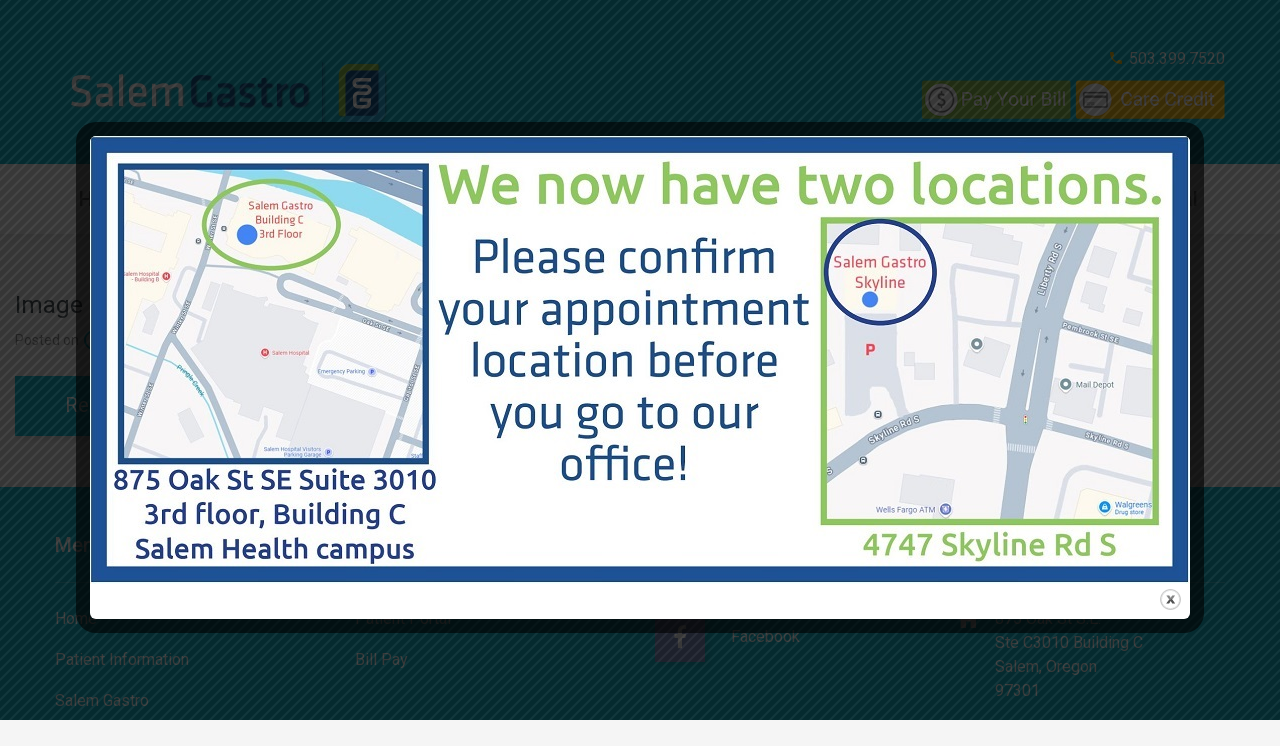

--- FILE ---
content_type: text/html; charset=UTF-8
request_url: https://salemgastro.com/type/image/
body_size: 15247
content:
<!DOCTYPE html>
<html dir="ltr" lang="en" prefix="og: https://ogp.me/ns#">
<head>
<meta charset="UTF-8" />
<title>Image &#8211; Salem Gastro</title>
	<style>img:is([sizes="auto" i], [sizes^="auto," i]) { contain-intrinsic-size: 3000px 1500px }</style>
	
            <script data-no-defer="1" data-ezscrex="false" data-cfasync="false" data-pagespeed-no-defer data-cookieconsent="ignore">
                var ctPublicFunctions = {"_ajax_nonce":"1545bd8f2c","_rest_nonce":"54c9d2c67a","_ajax_url":"\/wp-admin\/admin-ajax.php","_rest_url":"https:\/\/salemgastro.com\/wp-json\/","data__cookies_type":"none","data__ajax_type":"rest","data__bot_detector_enabled":"1","data__frontend_data_log_enabled":1,"cookiePrefix":"","wprocket_detected":false,"host_url":"salemgastro.com","text__ee_click_to_select":"Click to select the whole data","text__ee_original_email":"The complete one is","text__ee_got_it":"Got it","text__ee_blocked":"Blocked","text__ee_cannot_connect":"Cannot connect","text__ee_cannot_decode":"Can not decode email. Unknown reason","text__ee_email_decoder":"CleanTalk email decoder","text__ee_wait_for_decoding":"The magic is on the way!","text__ee_decoding_process":"Please wait a few seconds while we decode the contact data."}
            </script>
        
            <script data-no-defer="1" data-ezscrex="false" data-cfasync="false" data-pagespeed-no-defer data-cookieconsent="ignore">
                var ctPublic = {"_ajax_nonce":"1545bd8f2c","settings__forms__check_internal":"0","settings__forms__check_external":"0","settings__forms__force_protection":0,"settings__forms__search_test":"1","settings__forms__wc_add_to_cart":"0","settings__data__bot_detector_enabled":"1","settings__sfw__anti_crawler":"1","blog_home":"https:\/\/salemgastro.com\/","pixel__setting":"3","pixel__enabled":false,"pixel__url":null,"data__email_check_before_post":"1","data__email_check_exist_post":1,"data__cookies_type":"none","data__key_is_ok":true,"data__visible_fields_required":true,"wl_brandname":"Anti-Spam by CleanTalk","wl_brandname_short":"CleanTalk","ct_checkjs_key":969642948,"emailEncoderPassKey":"a8cf75cc0ffc40b06cec99dccf875071","bot_detector_forms_excluded":"W10=","advancedCacheExists":false,"varnishCacheExists":false,"wc_ajax_add_to_cart":false}
            </script>
        <meta name="viewport" content="width=device-width, initial-scale=1" />
<link rel='dns-prefetch' href='//fd.cleantalk.org' />
<link rel='dns-prefetch' href='//www.googletagmanager.com' />
<link rel='dns-prefetch' href='//maxcdn.bootstrapcdn.com' />
<link rel='dns-prefetch' href='//fonts.googleapis.com' />
<link rel="alternate" type="application/rss+xml" title="Salem Gastro &raquo; Feed" href="https://salemgastro.com/feed/" />
<link rel="alternate" type="application/rss+xml" title="Salem Gastro &raquo; Comments Feed" href="https://salemgastro.com/comments/feed/" />
<link rel="profile" href="https://gmpg.org/xfn/11" />
<link rel="alternate" type="application/rss+xml" title="Salem Gastro &raquo; Image Format Feed" href="https://salemgastro.com/type/image/feed/" />
<link rel="pingback" href="https://salemgastro.com/xmlrpc.php" />
<script type="text/javascript">
/* <![CDATA[ */
window._wpemojiSettings = {"baseUrl":"https:\/\/s.w.org\/images\/core\/emoji\/16.0.1\/72x72\/","ext":".png","svgUrl":"https:\/\/s.w.org\/images\/core\/emoji\/16.0.1\/svg\/","svgExt":".svg","source":{"concatemoji":"https:\/\/salemgastro.com\/wp-includes\/js\/wp-emoji-release.min.js?ver=6.8.3"}};
/*! This file is auto-generated */
!function(s,n){var o,i,e;function c(e){try{var t={supportTests:e,timestamp:(new Date).valueOf()};sessionStorage.setItem(o,JSON.stringify(t))}catch(e){}}function p(e,t,n){e.clearRect(0,0,e.canvas.width,e.canvas.height),e.fillText(t,0,0);var t=new Uint32Array(e.getImageData(0,0,e.canvas.width,e.canvas.height).data),a=(e.clearRect(0,0,e.canvas.width,e.canvas.height),e.fillText(n,0,0),new Uint32Array(e.getImageData(0,0,e.canvas.width,e.canvas.height).data));return t.every(function(e,t){return e===a[t]})}function u(e,t){e.clearRect(0,0,e.canvas.width,e.canvas.height),e.fillText(t,0,0);for(var n=e.getImageData(16,16,1,1),a=0;a<n.data.length;a++)if(0!==n.data[a])return!1;return!0}function f(e,t,n,a){switch(t){case"flag":return n(e,"\ud83c\udff3\ufe0f\u200d\u26a7\ufe0f","\ud83c\udff3\ufe0f\u200b\u26a7\ufe0f")?!1:!n(e,"\ud83c\udde8\ud83c\uddf6","\ud83c\udde8\u200b\ud83c\uddf6")&&!n(e,"\ud83c\udff4\udb40\udc67\udb40\udc62\udb40\udc65\udb40\udc6e\udb40\udc67\udb40\udc7f","\ud83c\udff4\u200b\udb40\udc67\u200b\udb40\udc62\u200b\udb40\udc65\u200b\udb40\udc6e\u200b\udb40\udc67\u200b\udb40\udc7f");case"emoji":return!a(e,"\ud83e\udedf")}return!1}function g(e,t,n,a){var r="undefined"!=typeof WorkerGlobalScope&&self instanceof WorkerGlobalScope?new OffscreenCanvas(300,150):s.createElement("canvas"),o=r.getContext("2d",{willReadFrequently:!0}),i=(o.textBaseline="top",o.font="600 32px Arial",{});return e.forEach(function(e){i[e]=t(o,e,n,a)}),i}function t(e){var t=s.createElement("script");t.src=e,t.defer=!0,s.head.appendChild(t)}"undefined"!=typeof Promise&&(o="wpEmojiSettingsSupports",i=["flag","emoji"],n.supports={everything:!0,everythingExceptFlag:!0},e=new Promise(function(e){s.addEventListener("DOMContentLoaded",e,{once:!0})}),new Promise(function(t){var n=function(){try{var e=JSON.parse(sessionStorage.getItem(o));if("object"==typeof e&&"number"==typeof e.timestamp&&(new Date).valueOf()<e.timestamp+604800&&"object"==typeof e.supportTests)return e.supportTests}catch(e){}return null}();if(!n){if("undefined"!=typeof Worker&&"undefined"!=typeof OffscreenCanvas&&"undefined"!=typeof URL&&URL.createObjectURL&&"undefined"!=typeof Blob)try{var e="postMessage("+g.toString()+"("+[JSON.stringify(i),f.toString(),p.toString(),u.toString()].join(",")+"));",a=new Blob([e],{type:"text/javascript"}),r=new Worker(URL.createObjectURL(a),{name:"wpTestEmojiSupports"});return void(r.onmessage=function(e){c(n=e.data),r.terminate(),t(n)})}catch(e){}c(n=g(i,f,p,u))}t(n)}).then(function(e){for(var t in e)n.supports[t]=e[t],n.supports.everything=n.supports.everything&&n.supports[t],"flag"!==t&&(n.supports.everythingExceptFlag=n.supports.everythingExceptFlag&&n.supports[t]);n.supports.everythingExceptFlag=n.supports.everythingExceptFlag&&!n.supports.flag,n.DOMReady=!1,n.readyCallback=function(){n.DOMReady=!0}}).then(function(){return e}).then(function(){var e;n.supports.everything||(n.readyCallback(),(e=n.source||{}).concatemoji?t(e.concatemoji):e.wpemoji&&e.twemoji&&(t(e.twemoji),t(e.wpemoji)))}))}((window,document),window._wpemojiSettings);
/* ]]> */
</script>
<style id='wp-emoji-styles-inline-css' type='text/css'>

	img.wp-smiley, img.emoji {
		display: inline !important;
		border: none !important;
		box-shadow: none !important;
		height: 1em !important;
		width: 1em !important;
		margin: 0 0.07em !important;
		vertical-align: -0.1em !important;
		background: none !important;
		padding: 0 !important;
	}
</style>
<link rel='stylesheet' id='wp-block-library-css' href='https://salemgastro.com/wp-includes/css/dist/block-library/style.min.css?ver=6.8.3' type='text/css' media='all' />
<style id='classic-theme-styles-inline-css' type='text/css'>
/*! This file is auto-generated */
.wp-block-button__link{color:#fff;background-color:#32373c;border-radius:9999px;box-shadow:none;text-decoration:none;padding:calc(.667em + 2px) calc(1.333em + 2px);font-size:1.125em}.wp-block-file__button{background:#32373c;color:#fff;text-decoration:none}
</style>
<link rel='stylesheet' id='aioseo/css/src/vue/standalone/blocks/table-of-contents/global.scss-css' href='https://salemgastro.com/wp-content/plugins/all-in-one-seo-pack/dist/Lite/assets/css/table-of-contents/global.e90f6d47.css?ver=4.9.3' type='text/css' media='all' />
<style id='global-styles-inline-css' type='text/css'>
:root{--wp--preset--aspect-ratio--square: 1;--wp--preset--aspect-ratio--4-3: 4/3;--wp--preset--aspect-ratio--3-4: 3/4;--wp--preset--aspect-ratio--3-2: 3/2;--wp--preset--aspect-ratio--2-3: 2/3;--wp--preset--aspect-ratio--16-9: 16/9;--wp--preset--aspect-ratio--9-16: 9/16;--wp--preset--color--black: #000000;--wp--preset--color--cyan-bluish-gray: #abb8c3;--wp--preset--color--white: #ffffff;--wp--preset--color--pale-pink: #f78da7;--wp--preset--color--vivid-red: #cf2e2e;--wp--preset--color--luminous-vivid-orange: #ff6900;--wp--preset--color--luminous-vivid-amber: #fcb900;--wp--preset--color--light-green-cyan: #7bdcb5;--wp--preset--color--vivid-green-cyan: #00d084;--wp--preset--color--pale-cyan-blue: #8ed1fc;--wp--preset--color--vivid-cyan-blue: #0693e3;--wp--preset--color--vivid-purple: #9b51e0;--wp--preset--gradient--vivid-cyan-blue-to-vivid-purple: linear-gradient(135deg,rgba(6,147,227,1) 0%,rgb(155,81,224) 100%);--wp--preset--gradient--light-green-cyan-to-vivid-green-cyan: linear-gradient(135deg,rgb(122,220,180) 0%,rgb(0,208,130) 100%);--wp--preset--gradient--luminous-vivid-amber-to-luminous-vivid-orange: linear-gradient(135deg,rgba(252,185,0,1) 0%,rgba(255,105,0,1) 100%);--wp--preset--gradient--luminous-vivid-orange-to-vivid-red: linear-gradient(135deg,rgba(255,105,0,1) 0%,rgb(207,46,46) 100%);--wp--preset--gradient--very-light-gray-to-cyan-bluish-gray: linear-gradient(135deg,rgb(238,238,238) 0%,rgb(169,184,195) 100%);--wp--preset--gradient--cool-to-warm-spectrum: linear-gradient(135deg,rgb(74,234,220) 0%,rgb(151,120,209) 20%,rgb(207,42,186) 40%,rgb(238,44,130) 60%,rgb(251,105,98) 80%,rgb(254,248,76) 100%);--wp--preset--gradient--blush-light-purple: linear-gradient(135deg,rgb(255,206,236) 0%,rgb(152,150,240) 100%);--wp--preset--gradient--blush-bordeaux: linear-gradient(135deg,rgb(254,205,165) 0%,rgb(254,45,45) 50%,rgb(107,0,62) 100%);--wp--preset--gradient--luminous-dusk: linear-gradient(135deg,rgb(255,203,112) 0%,rgb(199,81,192) 50%,rgb(65,88,208) 100%);--wp--preset--gradient--pale-ocean: linear-gradient(135deg,rgb(255,245,203) 0%,rgb(182,227,212) 50%,rgb(51,167,181) 100%);--wp--preset--gradient--electric-grass: linear-gradient(135deg,rgb(202,248,128) 0%,rgb(113,206,126) 100%);--wp--preset--gradient--midnight: linear-gradient(135deg,rgb(2,3,129) 0%,rgb(40,116,252) 100%);--wp--preset--font-size--small: 13px;--wp--preset--font-size--medium: 20px;--wp--preset--font-size--large: 36px;--wp--preset--font-size--x-large: 42px;--wp--preset--spacing--20: 0.44rem;--wp--preset--spacing--30: 0.67rem;--wp--preset--spacing--40: 1rem;--wp--preset--spacing--50: 1.5rem;--wp--preset--spacing--60: 2.25rem;--wp--preset--spacing--70: 3.38rem;--wp--preset--spacing--80: 5.06rem;--wp--preset--shadow--natural: 6px 6px 9px rgba(0, 0, 0, 0.2);--wp--preset--shadow--deep: 12px 12px 50px rgba(0, 0, 0, 0.4);--wp--preset--shadow--sharp: 6px 6px 0px rgba(0, 0, 0, 0.2);--wp--preset--shadow--outlined: 6px 6px 0px -3px rgba(255, 255, 255, 1), 6px 6px rgba(0, 0, 0, 1);--wp--preset--shadow--crisp: 6px 6px 0px rgba(0, 0, 0, 1);}:where(.is-layout-flex){gap: 0.5em;}:where(.is-layout-grid){gap: 0.5em;}body .is-layout-flex{display: flex;}.is-layout-flex{flex-wrap: wrap;align-items: center;}.is-layout-flex > :is(*, div){margin: 0;}body .is-layout-grid{display: grid;}.is-layout-grid > :is(*, div){margin: 0;}:where(.wp-block-columns.is-layout-flex){gap: 2em;}:where(.wp-block-columns.is-layout-grid){gap: 2em;}:where(.wp-block-post-template.is-layout-flex){gap: 1.25em;}:where(.wp-block-post-template.is-layout-grid){gap: 1.25em;}.has-black-color{color: var(--wp--preset--color--black) !important;}.has-cyan-bluish-gray-color{color: var(--wp--preset--color--cyan-bluish-gray) !important;}.has-white-color{color: var(--wp--preset--color--white) !important;}.has-pale-pink-color{color: var(--wp--preset--color--pale-pink) !important;}.has-vivid-red-color{color: var(--wp--preset--color--vivid-red) !important;}.has-luminous-vivid-orange-color{color: var(--wp--preset--color--luminous-vivid-orange) !important;}.has-luminous-vivid-amber-color{color: var(--wp--preset--color--luminous-vivid-amber) !important;}.has-light-green-cyan-color{color: var(--wp--preset--color--light-green-cyan) !important;}.has-vivid-green-cyan-color{color: var(--wp--preset--color--vivid-green-cyan) !important;}.has-pale-cyan-blue-color{color: var(--wp--preset--color--pale-cyan-blue) !important;}.has-vivid-cyan-blue-color{color: var(--wp--preset--color--vivid-cyan-blue) !important;}.has-vivid-purple-color{color: var(--wp--preset--color--vivid-purple) !important;}.has-black-background-color{background-color: var(--wp--preset--color--black) !important;}.has-cyan-bluish-gray-background-color{background-color: var(--wp--preset--color--cyan-bluish-gray) !important;}.has-white-background-color{background-color: var(--wp--preset--color--white) !important;}.has-pale-pink-background-color{background-color: var(--wp--preset--color--pale-pink) !important;}.has-vivid-red-background-color{background-color: var(--wp--preset--color--vivid-red) !important;}.has-luminous-vivid-orange-background-color{background-color: var(--wp--preset--color--luminous-vivid-orange) !important;}.has-luminous-vivid-amber-background-color{background-color: var(--wp--preset--color--luminous-vivid-amber) !important;}.has-light-green-cyan-background-color{background-color: var(--wp--preset--color--light-green-cyan) !important;}.has-vivid-green-cyan-background-color{background-color: var(--wp--preset--color--vivid-green-cyan) !important;}.has-pale-cyan-blue-background-color{background-color: var(--wp--preset--color--pale-cyan-blue) !important;}.has-vivid-cyan-blue-background-color{background-color: var(--wp--preset--color--vivid-cyan-blue) !important;}.has-vivid-purple-background-color{background-color: var(--wp--preset--color--vivid-purple) !important;}.has-black-border-color{border-color: var(--wp--preset--color--black) !important;}.has-cyan-bluish-gray-border-color{border-color: var(--wp--preset--color--cyan-bluish-gray) !important;}.has-white-border-color{border-color: var(--wp--preset--color--white) !important;}.has-pale-pink-border-color{border-color: var(--wp--preset--color--pale-pink) !important;}.has-vivid-red-border-color{border-color: var(--wp--preset--color--vivid-red) !important;}.has-luminous-vivid-orange-border-color{border-color: var(--wp--preset--color--luminous-vivid-orange) !important;}.has-luminous-vivid-amber-border-color{border-color: var(--wp--preset--color--luminous-vivid-amber) !important;}.has-light-green-cyan-border-color{border-color: var(--wp--preset--color--light-green-cyan) !important;}.has-vivid-green-cyan-border-color{border-color: var(--wp--preset--color--vivid-green-cyan) !important;}.has-pale-cyan-blue-border-color{border-color: var(--wp--preset--color--pale-cyan-blue) !important;}.has-vivid-cyan-blue-border-color{border-color: var(--wp--preset--color--vivid-cyan-blue) !important;}.has-vivid-purple-border-color{border-color: var(--wp--preset--color--vivid-purple) !important;}.has-vivid-cyan-blue-to-vivid-purple-gradient-background{background: var(--wp--preset--gradient--vivid-cyan-blue-to-vivid-purple) !important;}.has-light-green-cyan-to-vivid-green-cyan-gradient-background{background: var(--wp--preset--gradient--light-green-cyan-to-vivid-green-cyan) !important;}.has-luminous-vivid-amber-to-luminous-vivid-orange-gradient-background{background: var(--wp--preset--gradient--luminous-vivid-amber-to-luminous-vivid-orange) !important;}.has-luminous-vivid-orange-to-vivid-red-gradient-background{background: var(--wp--preset--gradient--luminous-vivid-orange-to-vivid-red) !important;}.has-very-light-gray-to-cyan-bluish-gray-gradient-background{background: var(--wp--preset--gradient--very-light-gray-to-cyan-bluish-gray) !important;}.has-cool-to-warm-spectrum-gradient-background{background: var(--wp--preset--gradient--cool-to-warm-spectrum) !important;}.has-blush-light-purple-gradient-background{background: var(--wp--preset--gradient--blush-light-purple) !important;}.has-blush-bordeaux-gradient-background{background: var(--wp--preset--gradient--blush-bordeaux) !important;}.has-luminous-dusk-gradient-background{background: var(--wp--preset--gradient--luminous-dusk) !important;}.has-pale-ocean-gradient-background{background: var(--wp--preset--gradient--pale-ocean) !important;}.has-electric-grass-gradient-background{background: var(--wp--preset--gradient--electric-grass) !important;}.has-midnight-gradient-background{background: var(--wp--preset--gradient--midnight) !important;}.has-small-font-size{font-size: var(--wp--preset--font-size--small) !important;}.has-medium-font-size{font-size: var(--wp--preset--font-size--medium) !important;}.has-large-font-size{font-size: var(--wp--preset--font-size--large) !important;}.has-x-large-font-size{font-size: var(--wp--preset--font-size--x-large) !important;}
:where(.wp-block-post-template.is-layout-flex){gap: 1.25em;}:where(.wp-block-post-template.is-layout-grid){gap: 1.25em;}
:where(.wp-block-columns.is-layout-flex){gap: 2em;}:where(.wp-block-columns.is-layout-grid){gap: 2em;}
:root :where(.wp-block-pullquote){font-size: 1.5em;line-height: 1.6;}
</style>
<link rel='stylesheet' id='cherry-portfolio-css' href='https://salemgastro.com/wp-content/plugins/cherry-portfolio/public/assets/css/style.css?ver=1.0.5' type='text/css' media='all' />
<link rel='stylesheet' id='cherry-social-flaticon-css' href='https://salemgastro.com/wp-content/plugins/cherry-social/public/assets/fonts/flaticon.min.css?ver=1.0.4' type='text/css' media='all' />
<link rel='stylesheet' id='cherry-social-css' href='https://salemgastro.com/wp-content/plugins/cherry-social/public/assets/css/public.css?ver=1.0.4' type='text/css' media='all' />
<link rel='stylesheet' id='cherry-testimonials-css' href='https://salemgastro.com/wp-content/plugins/cherry-testimonials/public/assets/css/style.css?ver=1.1.3' type='text/css' media='all' />
<link rel='stylesheet' id='cleantalk-public-css-css' href='https://salemgastro.com/wp-content/plugins/cleantalk-spam-protect/css/cleantalk-public.min.css?ver=6.71_1769088695' type='text/css' media='all' />
<link rel='stylesheet' id='cleantalk-email-decoder-css-css' href='https://salemgastro.com/wp-content/plugins/cleantalk-spam-protect/css/cleantalk-email-decoder.min.css?ver=6.71_1769088695' type='text/css' media='all' />
<link rel='stylesheet' id='contact-form-7-css' href='https://salemgastro.com/wp-content/plugins/contact-form-7/includes/css/styles.css?ver=6.1.4' type='text/css' media='all' />
<link rel='stylesheet' id='theme.css-css' href='https://salemgastro.com/wp-content/plugins/popup-builder/public/css/theme.css?ver=4.4.3' type='text/css' media='all' />
<link rel='stylesheet' id='font-awesome-css' href='//maxcdn.bootstrapcdn.com/font-awesome/4.4.0/css/font-awesome.min.css?ver=4.4.0' type='text/css' media='all' />
<link rel='stylesheet' id='swiper-css' href='https://salemgastro.com/wp-content/plugins/cherry-shortcodes/assets/css/swiper.css?ver=1.0.7.6' type='text/css' media='all' />
<link rel='stylesheet' id='magnific-popup-css' href='https://salemgastro.com/wp-content/themes/cherryframework4/lib/assets/css/magnific-popup.css?ver=1.0.0' type='text/css' media='all' />
<link rel='stylesheet' id='cherry-shortcodes-all-css' href='https://salemgastro.com/wp-content/plugins/cherry-shortcodes/assets/css/shortcodes.css?ver=1.0.7.6' type='text/css' media='all' />
<link rel='stylesheet' id='theme55766-grid-base-css' href='https://salemgastro.com/wp-content/themes/cherryframework4/assets/css/grid-base.css?ver=1.0.0' type='text/css' media='all' />
<link rel='stylesheet' id='theme55766-grid-responsive-css' href='https://salemgastro.com/wp-content/themes/cherryframework4/assets/css/grid-responsive.css?ver=1.0.0' type='text/css' media='all' />
<link rel='stylesheet' id='slick-css' href='https://salemgastro.com/wp-content/themes/cherryframework4/lib/assets/css/slick.css?ver=1.5.0' type='text/css' media='all' />
<link rel='stylesheet' id='theme55766-main-css' href='https://salemgastro.com/wp-content/themes/theme55766/assets/css/main.css?ver=1.0.0' type='text/css' media='all' />
<link rel='stylesheet' id='theme55766-main-responsive-css' href='https://salemgastro.com/wp-content/themes/theme55766/assets/css/main-responsive.css?ver=1.0.0' type='text/css' media='all' />
<link rel='stylesheet' id='cherryframework4-add-ons-css' href='https://salemgastro.com/wp-content/themes/cherryframework4/lib/assets/css/add-ons.css?ver=4.0.5.6' type='text/css' media='all' />
<link rel='stylesheet' id='theme55766-style-css' href='https://salemgastro.com/wp-content/themes/theme55766/style.css?ver=1.0.0' type='text/css' media='all' />
<style id='theme55766-style-inline-css' type='text/css'>
body {color:#888888;font:14px/24px Roboto, sans-serif;}body{background-color:#f5f5f5;background-repeat:repeat;background-position:left;background-attachment:fixed;background-clip:padding-box;background-size:cover;background-origin:padding-box;background-image:none;}input[type="text"],input[type="search"],input[type="password"],input[type="email"],input[type="tel"],input[type="email"],input[type="url"] {color:#888888;font:14px/20px Roboto, sans-serif;}h1, .h1 {color:#333333;font:36px/40px Roboto, sans-serif;}h2, .h2 {letter-spacing:0;color:#374046;font:24px/42px Roboto, sans-serif;}h3, .h3 {letter-spacing:0;color:#333333;font:24px/26px Roboto, sans-serif;}h4, .h4 {letter-spacing:0;color:#333333;font:18px/20px Roboto, sans-serif;}h5, .h5 {letter-spacing:0;color:#333333;font:14px/16px Roboto, sans-serif;}h6, .h6 {letter-spacing:0;color:#333333;font:12px/14px Roboto, sans-serif;}code {color: #f62e46;background-color: rgb(255,245,255);}pre {color: #555555;background-color: rgb(246,246,246);border-color: rgb(200,200,200);}kbd {background-color: rgb(47,47,47);}.site-link {color:#ffffff;font:40px/50px Roboto, sans-serif;}.footer-logo-link {color:#ffffff;font:30px/36px Roboto, sans-serif;}.site-header{background-color:#00bbd3;background-repeat:repeat;background-position:left;background-attachment:fixed;background-clip:padding-box;background-size:cover;background-origin:padding-box;background-image:none;}.site-footer {color:#ffffff;font:100 12px/18px Roboto, sans-serif;}.site-footer{background-color:#00bbd3;background-repeat:repeat;background-position:left;background-attachment:fixed;background-clip:padding-box;background-size:cover;background-origin:padding-box;background-image:none;}a {color: #00bbd3;}a:hover {color: #fec006;}.menu-primary a {color:#888888;font:500 20px/25px Roboto, sans-serif;}.menu-secondary a {color:#ffffff;font:12px/18px Roboto, sans-serif;}.cherry-mega-menu-sub-item > a {color: #888888;}.cherry-mega-menu-sub-item > a:hover {color: #f62e46;}.cherry-mega-menu-sub .sub-column-title > a {color: #374046;}.cherry-breadcrumbs {background-color: rgb(240,240,240);}.cherry-breadcrumbs_item_link,.cherry-breadcrumbs_item_target,.cherry-breadcrumbs_browse,.cherry-breadcrumbs_item_sep {color:#ffffff;font:24px/24px Roboto, sans-serif;}.post-gallery_prev,.post-gallery_next {background-color: #f62e46;color: #ffffff;}.post-gallery_prev:hover,.post-gallery_next:hover {background-color: #374046;color: #ffffff;}.post-gallery_item_caption {background-color: #374046;color: #ffffff;}.post-gallery_paging_item {background-color: #374046;}.slick-active > .post-gallery_paging_item,.post-gallery_paging_item:hover {background-color: #f62e46;}.cherry-list-numbered-circle > li, .cherry-list-numbered-slash > li, .cherry-list-icons > li {color: rgb(51,51,51);}.cherry-list-numbered-circle > li::before {background-color: #f62e46;}.cherry-list-numbered-circle > li:hover::before {background-color: rgb(51,51,51);}.cherry-list-numbered-circle > li:hover {color: #f62e46;}.cherry-list-simple > li {color: #f62e46;}.cherry-list-simple > li::before {color: rgb(221,221,221);}.cherry-list-simple > li:hover {color: rgb(51,51,51);}.cherry-list-simple > li:hover::before {color: #f62e46;}.cherry-list-numbered-slash > li::before {color: #f62e46;}.cherry-list-numbered-slash > li:hover {color: #f62e46;}.cherry-list-numbered-slash > li:hover::before {color: rgb(51,51,51);}.cherry-list-icons > li {color: rgb(51,51,51);}.cherry-list-icons > li:hover {color: #f62e46;}.cherry-list-icons > li i {color: rgb(221,221,221);}.cherry-list-icons > li:hover i {color: rgb(51,51,51);}.cherry-hr-primary{background-color: #f62e46;}.cherry-hr-gray-lighter{background-color: rgb(221,221,221);}.cherry-hr-gray-dark{background-color: rgb(51,51,51);}.cherry-drop-cap:first-letter {color: #f62e46;}.cherry-drop-cap-bg:first-letter {background-color: #f62e46}.cherry-drop-cap-bg-grey:first-letter {background-color: rgb(197,197,197);}.cherry-blockquote, .cherry-blockquote:before{color: #f62e46;}.cherry-highlight {background-color: #f62e46;}.cherry-highlight-grey {background-color: rgb(221,221,221);}.cherry-btn-transparent:hover{color: #555555;}.cherry-tabs-nav span {color: #374046;}.cherry-tabs-nav span.cherry-tabs-current {color: #f62e46;border-bottom: 2px solid rgb(223,223,223);}.cherry-post-meta .cherry-post-date {color: #f62e46;}.portfolio-wrap .portfolio-container .portfolio-pagination ul.page-link li a {color: rgb(51,51,51);}.portfolio-wrap .portfolio-container .portfolio-pagination .page-nav a {color: rgb(51,51,51);}.text-muted {color: rgb(119,119,119);}.help-block {color: rgb(187,187,187);}legend {color: rgb(34,34,34);font-size: 21px;border-bottom: 1px solid rgb(223,223,223);}.cherry-highlight-grey {color: rgb(51,51,51);}abbr[title],abbr[data-original-title] {border-bottom: 1px dotted rgb(51,51,51);}output {color: #555555;font-size: 14px;line-height: 24px;}small, .small {color: rgb(51,51,51);}small, .small {font-size: 12px;}.form-control[disabled], .form-control[readonly], .form-control fieldset[disabled] {background-color: rgb(221,221,221);}.form-control {color: #555555;font-size: 14px;line-height: 24px;}.blockquote-reverse, blockquote.pull-right {border-right: 5px solid rgb(221,221,221);}.page-header {border-bottom: 1px solid rgb(221,221,221);}blockquote {border-left: 5px solid rgb(221,221,221);font-size: 17px;}hr {border-top: 1px solid rgb(221,221,221);}.close,.close:hover,.close:focus {color: #fec006;font-size: 21px;}.lead {font-size: 16px;}.entry-content table {border: 1px solid rgb(255,255,255);}.entry-content table > thead > tr > th,.entry-content table > thead > tr > td,.entry-content table > tbody > tr > th,.entry-content table > tbody > tr > td,.entry-content table > tfoot > tr > th,.entry-content table > tfoot > tr > td {border: 1px solid rgb(255,255,255);line-height: 24px;}.table .table {background-color: #888888;}.table > thead > tr > th,.table > thead > tr > td,.table > tbody > tr > th,.table > tbody > tr > td,.table > tfoot > tr > th,.table > tfoot > tr > td {line-height: 24px;}dt,dd {line-height: 24px;}blockquote footer,blockquote small,blockquote .small {line-height: 24px;}address {line-height: 24px;}.cherry-nav-divider {background-color: rgb(221,221,221);}.cherry-box .box-primary {background-color: #f62e46;color: #ffffff;}.cherry-box .box-secondary {background-color: #374046;color: #ffffff;}.cherry-box .box-gray {background-color: #555555;}.cherry-box .box-primary-border {border-color: #f62e46;}.cherry-box .box-secondary-border {border-color: #374046;}.cherry-box .box-gray-border {border-color: #555555;}.text-primary {color:#f62e46;}.text-primary:hover {color:rgb(221,21,45);}.text-success {color:#8ac249;}.text-success:hover {color:rgb(113,169,48);}.text-info {color:#20e5fe;}.text-info:hover {color:rgb(7,204,229);}.text-warning {color:#fec006;}.text-warning:hover {color:rgb(229,167,0);}.text-danger {color:#f2dede;}.text-danger:hover {color:rgb(217,197,197);}.bg-primary {background-color:#f62e46;}.bg-primary:hover {background-color:rgb(221,21,45);}.bg-success {background-color:#8ac249;}.bg-success:hover {background-color:rgb(113,169,48);}.bg-info {background-color:#20e5fe;}.bg-info:hover {background-color:rgb(7,204,229);}.bg-warning {background-color:#fec006;}.bg-warning:hover {background-color:rgb(229,167,0);}.bg-danger {background-color:#f2dede;}.bg-danger:hover {background-color:rgb(217,197,197);}@media ( min-width:992px ) {.site-header.boxed { max-width: 1310px }.site-content.boxed { max-width: 1310px }.site-footer.boxed { max-width: 1310px }.site-header.boxed .container {width: auto;max-width: 1200px}.site-content.boxed .container{width: auto;max-width: 1200px}.site-footer.boxed .container {width: auto;max-width: 1200px}.site-header.wide .container,.site-content.wide .container,.site-footer.wide .container {width: auto;max-width: 1200px}}@media ( max-width:600px ) {.menu-primary_trigger {display: block;}.simple-menu.menu-items {display: none !important;}.simple-menu.menu-items[aria-expanded="true"] {display: block !important;}.simple-menu.menu-items {padding: 10px;background: #454545;}.simple-menu .sub-menu {position: static;float: none;visibility: visible;opacity: 1;padding: 0 0 0 20px;background: none;}.simple-menu .sub-menu li {float: none;}.simple-menu .sub-menu a {width: 100%;color: #888888;}.simple-menu > ul > li {float: none;display: block;margin: 0;padding: 0 0 3px 0;}}@media ( min-width:600px ) {.simple-menu li:hover > ul,.simple-menu li.focus > ul,.simple-menu li.menu-hover > ul {opacity: 1;visibility: visible;overflow: visible;}}.maintenance-container {background: #00bbd3;}h4 strong {background-color: #00bbd3;}/* Header */.site-header {color: #fff;}.site-header .widget-title {color: #fff;}/* Navigation (Menu) */#menu-primary {color: #888888;}#menu-primary > .menu-items > .menu-item > a {color: #888888;}#menu-primary > #menu-primary-items > .menu-item > a:after {background: #fec006;}#menu-primary .menu-item > a:hover,#menu-primary .menu-item.current-menu-item > a {color: #374046;}#menu-primary .sub-menu .menu-item > a,#menu-primary .cherry-mega-menu-sub > a {color:#888888;font:500 20px/25px Roboto, sans-serif;;}#menu-primary .sub-menu .menu-item > a:hover,#menu-primary .cherry-mega-menu-sub > a:hover,#menu-primary .cherry-mega-menu-sub .menu-item:hover > a {color: #00bbd3;}#menu-primary .cherry-mega-menu-sub .megamenu-post-wrap .btn {color: #fff;background: #00bbd3;}#menu-primary .cherry-mega-menu-sub .megamenu-post-wrap .btn:hover {color: #fff;background: #fec006;}#menu-primary a {color: #00bbd3;}#menu-primary a:hover {color: #fec006;}#menu-primary > #menu-primary-items .cherry-mega-menu-sub.simple-sub li:hover > a,#menu-primary > #menu-primary-items .cherry-mega-menu-sub.simple-sub li.current-menu-item a,#menu-primary > #menu-primary-items .cherry-mega-menu-sub.simple-sub li a:hover {color: #fec006;}#menu-primary > #menu-primary-items .cherry-mega-menu-sub.mega-sub > li:before {background: #888888;}#menu-secondary .menu-item > a:hover,#menu-secondary .menu-item.current-menu-item > a {color: #fec006;}/*mega menu mobile */#menu-primary .cherry-mega-menu-mobile-trigger,#menu-primary .cherry-mega-menu-mobile-close {color: #fff;background: #00bbd3;}#menu-primary .cherry-mega-menu-mobile-trigger:hover,#menu-primary .cherry-mega-menu-mobile-close:hover {background: #fec006;}/* simple menu mobile */@media ( max-width:600px ) {#menu-primary .menu-primary_trigger {text-align:left;border:none;width:100%;color: #fff;background: #f62e46;}#menu-primary #menu-primary-items > .menu-item {float:none;width:auto !important;margin:5px 0 0;}#menu-primary > #menu-primary-items > .menu-item > a {padding:10px;}#menu-primary > #menu-primary-items .sub-menu .sub-menu {padding:0;margin:0 0 0 20px;}}/* Logo */.site-link:hover,.site-description {color:#ffffff;}/* Pagination *//*Blog posts list pagination*/.navigation.pagination .nav-links .page-numbers {color: #fff;background: #00bbd3;}.navigation.pagination .nav-links .page-numbers:hover,.navigation.pagination .nav-links .page-numbers.current {color: #fff;background: #fec006;}/*Blog single post prev/next navigation*/.paging-navigation .nav-links a {background-color: #00bbd3;color: #fff;}.paging-navigation .nav-links a:hover {background-color: #fec006;color: #fff;}/*Portfolio list pagination*/.portfolio-wrap .portfolio-container .portfolio-pagination ul.page-link li a,.portfolio-wrap .portfolio-container .portfolio-pagination .page-nav a {color: #fff;background: #00bbd3;}.portfolio-wrap .portfolio-container .portfolio-pagination ul.page-link li a:hover,.portfolio-wrap .portfolio-container .portfolio-pagination ul.page-link li.active a,.portfolio-wrap .portfolio-container .portfolio-pagination .page-nav a:hover {background:#fec006;}/* Shortcodes *//* button */.cherry-btn.cherry-btn-primary {background: #00bbd3;}.cherry-btn.cherry-btn-primary:hover {background: #fec006;}.button_1.button_color_1,.button_1.button_color_1:hover {background: #fec006;}.button_1.button_color_2,.button_1.button_color_2:hover {background: #8ac249;}.button_1.button_color_3,.button_1.button_color_3:hover {background: #00bbd3;}/* swiper-carousel */.swiper-container .swiper-button-next,.swiper-container .swiper-button-prev {color: #fff;background: #f62e46;}.swiper-container .swiper-button-next:hover,.swiper-container .swiper-button-prev:hover {color: #fff;background: #374046;}.swiper-container .swiper-pagination .swiper-pagination-bullet-active,.swiper-container .swiper-pagination .swiper-pagination-bullet:hover {background: #fec006;}.carousel_2 .post-content {color: #8ac249;}/* services */.services_1 .cherry-services_title {letter-spacing:0;color:#374046;font:24px/42px Roboto, sans-serif;}.services_1 .cherry-services_title a {color: #374046;}.services_1 .cherry-services_title a:hover {color: #00bbd3;}.services_1 .cherry-services_icon {color: #00bbd3;}/* team */.team_1 .team-listing_name {letter-spacing:0;color:#374046;font:24px/42px Roboto, sans-serif;}.team_1 .team-listing_name a {color: #374046;}.team_1 .team-listing_name a:hover {color: #00bbd3;}/* box */.box_1.box_color_1 .cherry-box .inner:after {background-color: #00bbd3;}.box_1.box_color_2 .cherry-box .inner:after {background-color: #fec006;}.box_1.box_color_1 .cherry-btn-primary {background: #fec006;}.box_1.box_color_2 .cherry-btn-primary {background: #00bbd3;}/* list */.cherry-list ul li .list-icon {color: #00bbd3;}/* tabs */.cherry-tabs.cherry-tabs-style-default .cherry-tabs-nav span:hover,.cherry-tabs.cherry-tabs-style-default .cherry-tabs-nav span.cherry-tabs-current {color: #00bbd3;}.cherry-tabs.cherry-tabs-style-default .cherry-tabs-nav span:after {background-color: #00bbd3;}/* Portfolio */div.portfolio-wrap {color: #888888;}.portfolio-wrap .filter li a:hover,.portfolio-wrap .filter li.active a {color: #00bbd3;}.portfolio-wrap .filter li a:hover:after,.portfolio-wrap .filter li.active a:after {background-color: #00bbd3;}.portfolio-wrap .portfolio-container .portfolio-list .portfolio-item .item-content h3 a {color: #374046;}.portfolio-wrap .portfolio-container .portfolio-list .portfolio-item .item-content h3 a:hover {color: #00bbd3;}.portfolio-wrap .portfolio-container .portfolio-item .rollover-content:before {background: #00bbd3;}.portfolio-wrap .portfolio-container .portfolio-item .custom-links .zoomlink:hover {color: #fec006;}.portfolio-wrap .portfolio-container .portfolio-item .custom-links .permalink:hover {color: #fec006;}.portfolio-wrap .portfolio-container .portfolio-item.justified-layout-item .rollover-content h3 a:hover {color: #fec006;}.portfolio-wrap .portfolio-container .portfolio-ajax-button .load-more-button a {color: #fff;background: #f62e46;}.portfolio-wrap .portfolio-container .portfolio-ajax-button .load-more-button a:hover {color: #fff;background: #374046;}.cherry-spinner-double-bounce .cherry-double-bounce1, .cherry-spinner-double-bounce .cherry-double-bounce2 {background-color: #00bbd3;}body.single-portfolio article.type-portfolio .cherry-portfolio-single-post .post-meta-container i {color: #374046;}body.single-portfolio article.type-portfolio .cherry-portfolio-single-post .post-meta-container .post-date {color:#888888;}body.single-portfolio article.type-portfolio .cherry-portfolio-single-post .post-meta-container .post-author a {color: #00bbd3;}body.single-portfolio article.type-portfolio .cherry-portfolio-single-post .post-meta-container .post-author a:hover {color: #fec006;}body.single-portfolio article.type-portfolio .cherry-portfolio-single-post .post-taxonomy-list span {color:#888888;}/* Blog */.entry-meta-top a {color: #888888;}.entry-meta-top a:hover {color: #00bbd3;}.entry-meta > span:before {color: #00bbd3;}.entry-title a {color: #374046;}.entry-title a:hover {color: #00bbd3;}.entry-permalink a {color: #fff;background: #00bbd3;}.entry-permalink a:hover {color: #fff;background: #fec006;}.post-gallery_prev,.post-gallery_next {background-color: #00bbd3;}.post-gallery_prev:hover,.post-gallery_next:hover {background-color: #fec006;}.author-bio h3,.related-posts_title,.related-posts .entry-title,.comments-title {letter-spacing:0;color:#374046;font:24px/42px Roboto, sans-serif;}/* Footer */.site-footer a {color: #ffffff;}.footer-logo-link:hover {color: #ffffff;}.site-info a {color: #fec006;}.site-info a.footer-site-link:hover {color: #20e5fe;}/* Comments */.comments-area .comment-list .comment-meta .comment-author .fn {letter-spacing:0;color:#374046;font:24px/42px Roboto, sans-serif;}.comments-area .comment .comment-meta .comment-metadata:before {color: #00bbd3;font-size: 24px;}.comment-metadata {color:#888888;font:14px/24px Roboto, sans-serif;}.comments-area .comment-list .reply .comment-reply-link {background-color: #00bbd3;}.comments-area .comment-list .reply .comment-reply-link:hover {background-color: #fec006;}.comment-reply-title {letter-spacing:0;color:#374046;font:24px/42px Roboto, sans-serif;}.comment-respond form input,.comment-respond form textarea {}.comment-respond form .form-submit .submit {color: #fff;background-color: #00bbd3;}.comment-respond form .form-submit .submit:hover {color: #fff;background-color: #fec006;}/* Contact form */.wpcf7 .submit-wrap input {color: #fff;background: #00bbd3;}.wpcf7 .submit-wrap input:hover {color: #fff;background: #fec006;}.wpcf7 .submit-wrap img.ajax-loader {border-color: transparent transparent #00bbd3 #00bbd3;}/* Widgets */.widget > ul > li {}.widget > ul > li:before {color:#374046;}.widget_recent_comments li.recentcomments {color: #888888;}.widget_recent_comments li.recentcomments .comment-author-link {color: #fec006;}.site-header .widget .textwidget i {color: #fec006;}.site-header .widget .textwidget a:hover {color: #fec006;}.site-footer .widget ul > li a:after {background: #fec006;}.cherry-follow_label {font-family: Roboto;}.cherry-follow_link[title="Facebook"] i {background: #7b8ec4;}.cherry-follow_link[title="Twitter"] i {background: #20e5fe;}.cherry-follow_link[title="RSS"] i {background: #fec006;}.cherry-follow_label:after {background: #fec006;}/* Misc */address a:after {background: #fec006;}.error-404-num {color: #fec006;}input[type="reset"],input[type="submit"] {background-color: #00bbd3;}input[type="reset"]:hover,input[type="submit"]:hover {background-color: #fec006;}/* breadcrumbs */.cherry-breadcrumbs {background-color: #00bbd3;}.cherry-breadcrumbs_item_target {color: #fec006;}/* Static */.static-social-follow .cherry-follow_list .cherry-follow_item .cherry-follow_link {color: #fff;}.static-social-follow .cherry-follow_list .cherry-follow_item .cherry-follow_link:hover {color: #fff;}/* MotoPress Slider */.motoslider_wrapper .ms_pagination .ms_bullet {background: #374046;}.motoslider_wrapper .ms_pagination .ms_bullet:hover, .motoslider_wrapper .ms_pagination .ms_bullet.ms_active {background: #f62e46;}/* Back to Top */#back-top a {background:#20e5fe;}#back-top a:hover{background:#fec006;}
</style>
<link rel='stylesheet' id='theme3722_material_icon-css' href='https://salemgastro.com/wp-content/themes/theme55766/assets/material-design/css/material-design.css?ver=6.8.3' type='text/css' media='all' />
<link rel='stylesheet' id='cherry-google-fonts-css' href='//fonts.googleapis.com/css?family=Roboto%3A500%2Cregular%2C100%7CAbril+Fatface%3Aitalic&#038;subset=latin%2Clatin-ext&#038;ver=6.8.3' type='text/css' media='all' />
<link rel='stylesheet' id='cherry-mega-menu-css' href='https://salemgastro.com/wp-content/plugins/cherry-mega-menu/public/assets/css/style.css?ver=1.0.4' type='text/css' media='all' />
<link rel='stylesheet' id='cherry-services-css' href='https://salemgastro.com/wp-content/plugins/cherry-services/public/assets/css/style.css?ver=1.0.5' type='text/css' media='all' />
<link rel='stylesheet' id='cherry-team-css' href='https://salemgastro.com/wp-content/plugins/cherry-team/public/assets/css/style.css?ver=1.0.8' type='text/css' media='all' />
<link rel='stylesheet' id='mpce-theme-css' href='https://salemgastro.com/wp-content/plugins/motopress-content-editor/includes/css/theme.min.css?ver=3.1.1' type='text/css' media='all' />
<style id='mpce-theme-inline-css' type='text/css'>
.mp-row-fixed-width {max-width:1170px;}
</style>
<script type="text/javascript" src="https://salemgastro.com/wp-includes/js/jquery/jquery.min.js?ver=3.7.1" id="jquery-core-js"></script>
<script type="text/javascript" src="https://salemgastro.com/wp-includes/js/jquery/jquery-migrate.min.js?ver=3.4.1" id="jquery-migrate-js"></script>
<script type="text/javascript" src="https://salemgastro.com/wp-content/plugins/cleantalk-spam-protect/js/apbct-public-bundle.min.js?ver=6.71_1769088695" id="apbct-public-bundle.min-js-js"></script>
<script type="text/javascript" src="https://fd.cleantalk.org/ct-bot-detector-wrapper.js?ver=6.71" id="ct_bot_detector-js" defer="defer" data-wp-strategy="defer"></script>
<script type="text/javascript" id="Popup.js-js-before">
/* <![CDATA[ */
var sgpbPublicUrl = "https:\/\/salemgastro.com\/wp-content\/plugins\/popup-builder\/public\/";
var SGPB_JS_LOCALIZATION = {"imageSupportAlertMessage":"Only image files supported","pdfSupportAlertMessage":"Only pdf files supported","areYouSure":"Are you sure?","addButtonSpinner":"L","audioSupportAlertMessage":"Only audio files supported (e.g.: mp3, wav, m4a, ogg)","publishPopupBeforeElementor":"Please, publish the popup before starting to use Elementor with it!","publishPopupBeforeDivi":"Please, publish the popup before starting to use Divi Builder with it!","closeButtonAltText":"Close"};
/* ]]> */
</script>
<script type="text/javascript" src="https://salemgastro.com/wp-content/plugins/popup-builder/public/js/Popup.js?ver=4.4.3" id="Popup.js-js"></script>
<script type="text/javascript" src="https://salemgastro.com/wp-content/plugins/popup-builder/public/js/PopupConfig.js?ver=4.4.3" id="PopupConfig.js-js"></script>
<script type="text/javascript" id="PopupBuilder.js-js-before">
/* <![CDATA[ */
var SGPB_POPUP_PARAMS = {"popupTypeAgeRestriction":"ageRestriction","defaultThemeImages":{"1":"https:\/\/salemgastro.com\/wp-content\/plugins\/popup-builder\/public\/img\/theme_1\/close.png","2":"https:\/\/salemgastro.com\/wp-content\/plugins\/popup-builder\/public\/img\/theme_2\/close.png","3":"https:\/\/salemgastro.com\/wp-content\/plugins\/popup-builder\/public\/img\/theme_3\/close.png","5":"https:\/\/salemgastro.com\/wp-content\/plugins\/popup-builder\/public\/img\/theme_5\/close.png","6":"https:\/\/salemgastro.com\/wp-content\/plugins\/popup-builder\/public\/img\/theme_6\/close.png"},"homePageUrl":"https:\/\/salemgastro.com\/","isPreview":false,"convertedIdsReverse":[],"dontShowPopupExpireTime":365,"conditionalJsClasses":[],"disableAnalyticsGeneral":false};
var SGPB_JS_PACKAGES = {"packages":{"current":1,"free":1,"silver":2,"gold":3,"platinum":4},"extensions":{"geo-targeting":false,"advanced-closing":false}};
var SGPB_JS_PARAMS = {"ajaxUrl":"https:\/\/salemgastro.com\/wp-admin\/admin-ajax.php","nonce":"6b6a2a5d04"};
/* ]]> */
</script>
<script type="text/javascript" src="https://salemgastro.com/wp-content/plugins/popup-builder/public/js/PopupBuilder.js?ver=4.4.3" id="PopupBuilder.js-js"></script>

<!-- Google tag (gtag.js) snippet added by Site Kit -->
<!-- Google Analytics snippet added by Site Kit -->
<script type="text/javascript" src="https://www.googletagmanager.com/gtag/js?id=GT-NNS8KRK" id="google_gtagjs-js" async></script>
<script type="text/javascript" id="google_gtagjs-js-after">
/* <![CDATA[ */
window.dataLayer = window.dataLayer || [];function gtag(){dataLayer.push(arguments);}
gtag("set","linker",{"domains":["salemgastro.com"]});
gtag("js", new Date());
gtag("set", "developer_id.dZTNiMT", true);
gtag("config", "GT-NNS8KRK");
/* ]]> */
</script>
<link rel="https://api.w.org/" href="https://salemgastro.com/wp-json/" /><link rel="EditURI" type="application/rsd+xml" title="RSD" href="https://salemgastro.com/xmlrpc.php?rsd" />
<meta name="generator" content="WordPress 6.8.3" />
<meta name="generator" content="Site Kit by Google 1.170.0" /><link type="image/x-icon" href="https://salemgastro.com/wp-content/uploads/2018/06/SGC_Favicon-150x150.png" rel="shortcut icon"><link href="https://salemgastro.com/wp-content/uploads/2018/06/SGC_Favicon-150x150.png" sizes="57x57" rel="apple-touch-icon-precomposed"><link href="https://salemgastro.com/wp-content/uploads/2018/06/SGC_Favicon-150x150.png" sizes="72x72" rel="apple-touch-icon-precomposed"><link href="https://salemgastro.com/wp-content/uploads/2018/06/SGC_Favicon-150x150.png" sizes="114x114" rel="apple-touch-icon-precomposed"><link href="https://salemgastro.com/wp-content/uploads/2018/06/SGC_Favicon-150x150.png" sizes="144x144" rel="apple-touch-icon-precomposed"><link rel="icon" href="https://salemgastro.com/wp-content/uploads/2018/06/SGC_Favicon-150x150.png" sizes="32x32" />
<link rel="icon" href="https://salemgastro.com/wp-content/uploads/2018/06/SGC_Favicon.png" sizes="192x192" />
<link rel="apple-touch-icon" href="https://salemgastro.com/wp-content/uploads/2018/06/SGC_Favicon.png" />
<meta name="msapplication-TileImage" content="https://salemgastro.com/wp-content/uploads/2018/06/SGC_Favicon.png" />
		<style type="text/css" id="wp-custom-css">
			p, ul { 
font-size:16px; 
}		</style>
		</head>
<body data-rsssl=1 class="archive tax-post_format term-post-format-image term-9 wp-theme-cherryframework4 wp-child-theme-theme55766 sp-easy-accordion-enabled cherry-responsive cherry-no-sidebar cherry-navigation-arrow group-blog" dir="ltr">

	
	<div id="site-wrapper" class="hfeed site">

		<header id="header" class="site-header wide" role="banner">
		<div id="static-area-header-top" class="header-top static-area"><div class="container"><div class="row"><div class="col-xs-12 col-sm-12 col-md-6 col-lg-6 static-header-logo"><div class="site-branding"><h2 class="site-title image-logo"><a href="https://salemgastro.com/" rel="home"><img src="https://salemgastro.com/wp-content/uploads/2024/10/SalemGastro-web-logo-2.png" alt="Salem Gastro"></a></h2> </div></div><div class="col-xs-12 col-sm-12 col-md-6 col-lg-6 static-header-sidebar"><div class="sidebar-header widget-area" role="complementary"><aside id="text-8" class="widget widget_text">			<div class="textwidget"><p><i class="material-design-phone370"></i>503.399.7520<a href="https://pay.instamed.com/salemgastro"><br />
<img decoding="async" class="alignnone wp-image-2112 size-thumbnail" src="https://salemgastro.com/wp-content/uploads/2019/05/1-150x40.png" alt="" width="150" height="40" /> </a><a href="https://carecredit.com/"><img decoding="async" class="alignnone wp-image-2113 size-thumbnail" src="https://salemgastro.com/wp-content/uploads/2019/05/2-150x40.png" alt="" width="150" height="40" /></a></p>
</div>
		</aside></div></div></div></div></div><div id="static-area-header-bottom" class="header-bottom static-area"><div class="container"><div class="row"><div class="col-xs-12 col-sm-12 col-md-12 col-lg-12 static-header-menu">
	<!-- Primary navigation -->
	<nav class="menu-primary menu" role="navigation" id="menu-primary">

		<label class="cherry-mega-menu-mobile-trigger" for="trigger-menu-primary-items">Menu</label><input class="cherry-mega-menu-mobile-trigger-box" id="trigger-menu-primary-items" type="checkbox"><ul id="menu-primary-items" class="menu-items cherry-mega-no-js cherry-mega-menu mega-menu-direction-horizontal total-columns-12" data-event="hover" data-effect="slide-top" data-direction="horizontal" data-mobile-trigger="768" data-parent-selector=".cherry-mega-menu"><li id="menu-item-1262" class="menu-item menu-item-type-post_type menu-item-object-page menu-item-home menu-item-1262 cherry-mega-menu-top-item item-submenu-position-fullwidth item-align-top-left menu-item-standard"><a href="https://salemgastro.com/" data-title="Home">Home</a></li>
<li id="menu-item-1261" class="menu-item menu-item-type-post_type menu-item-object-page menu-item-has-children menu-item-1261 cherry-mega-menu-top-item item-submenu-position-fullwidth cherry-mega-menu-has-children item-type-standard item-align-top-left menu-item-standard" data-hide-mobile="" data-sub-hr-position="fullwidth" data-sub-vr-position="vertical-parent" data-sub-type="standard"><a href="https://salemgastro.com/new-patient-overview/" data-title="Patient Information">Patient Information<i class="fa fa-angle-down mega-menu-arrow top-level-arrow"></i></a>
<ul class="cherry-mega-menu-sub level-0 effect-slide-top simple-sub">
	<li id="menu-item-860" class="menu-item menu-item-type-post_type menu-item-object-page menu-item-860 cherry-mega-menu-sub-item item-nested-sub item-nested-sub-1 menu-item-standard"><a href="https://salemgastro.com/new-patient-overview/" data-title="New Patient Overview">New Patient Overview</a></li>
	<li id="menu-item-2233" class="menu-item menu-item-type-post_type menu-item-object-page menu-item-2233 cherry-mega-menu-sub-item item-nested-sub item-nested-sub-1 menu-item-standard"><a href="https://salemgastro.com/telehealth/" data-title="Telehealth Visits">Telehealth Visits</a></li>
	<li id="menu-item-1177" class="menu-item menu-item-type-post_type menu-item-object-page menu-item-has-children menu-item-1177 cherry-mega-menu-sub-item cherry-mega-menu-has-children item-type-standard item-nested-sub item-nested-sub-1 menu-item-standard"><a href="https://salemgastro.com/financial-policy/" data-title="Financial Policy">Financial Policy<i class="fa fa-angle-right mega-menu-arrow sub-arrow"></i></a>
	<ul class="cherry-mega-menu-sub level-1 effect-slide-top simple-sub">
		<li id="menu-item-1178" class="menu-item menu-item-type-post_type menu-item-object-page menu-item-1178 cherry-mega-menu-sub-item item-nested-sub item-nested-sub-2 menu-item-standard"><a href="https://salemgastro.com/financial-policy/" data-title="Financial Policy Overview">Financial Policy Overview</a></li>
		<li id="menu-item-881" class="menu-item menu-item-type-post_type menu-item-object-page menu-item-881 cherry-mega-menu-sub-item item-nested-sub item-nested-sub-2 menu-item-standard"><a href="https://salemgastro.com/insurance-accepted/" data-title="Insurance Accepted">Insurance Accepted</a></li>
		<li id="menu-item-732" class="menu-item menu-item-type-custom menu-item-object-custom menu-item-732 cherry-mega-menu-sub-item item-nested-sub item-nested-sub-2 menu-item-standard"><a target="_blank" href="https://pay.instamed.com/salemgastro" data-title="Bill Pay">Bill Pay</a></li>
	</ul>
</li>
	<li id="menu-item-863" class="menu-item menu-item-type-post_type menu-item-object-page menu-item-863 cherry-mega-menu-sub-item item-nested-sub item-nested-sub-1 menu-item-standard"><a href="https://salemgastro.com/patient-checklist/" data-title="Patient Checklist">Patient Checklist</a></li>
	<li id="menu-item-864" class="menu-item menu-item-type-post_type menu-item-object-page menu-item-864 cherry-mega-menu-sub-item item-nested-sub item-nested-sub-1 menu-item-standard"><a href="https://salemgastro.com/medical-records/" data-title="Medical Records">Medical Records</a></li>
	<li id="menu-item-865" class="menu-item menu-item-type-post_type menu-item-object-page menu-item-has-children menu-item-865 cherry-mega-menu-sub-item cherry-mega-menu-has-children item-type-standard item-nested-sub item-nested-sub-1 menu-item-standard"><a href="https://salemgastro.com/screening/" data-title="Screening">Screening<i class="fa fa-angle-right mega-menu-arrow sub-arrow"></i></a>
	<ul class="cherry-mega-menu-sub level-1 effect-slide-top simple-sub">
		<li id="menu-item-1263" class="menu-item menu-item-type-post_type menu-item-object-page menu-item-1263 cherry-mega-menu-sub-item item-nested-sub item-nested-sub-2 menu-item-standard"><a href="https://salemgastro.com/screening/" data-title="Screening">Screening</a></li>
		<li id="menu-item-861" class="menu-item menu-item-type-post_type menu-item-object-page menu-item-has-children menu-item-861 cherry-mega-menu-sub-item cherry-mega-menu-has-children item-type-standard item-nested-sub item-nested-sub-2 menu-item-standard"><a href="https://salemgastro.com/colonoscopy-2/" data-title="Colonoscopy">Colonoscopy<i class="fa fa-angle-right mega-menu-arrow sub-arrow"></i></a>
		<ul class="cherry-mega-menu-sub level-2 effect-slide-top simple-sub">
			<li id="menu-item-1195" class="menu-item menu-item-type-post_type menu-item-object-page menu-item-1195 cherry-mega-menu-sub-item item-nested-sub item-nested-sub-3 menu-item-standard"><a href="https://salemgastro.com/colonoscopy-2/" data-title="Overview">Overview</a></li>
			<li id="menu-item-1194" class="menu-item menu-item-type-post_type menu-item-object-page menu-item-1194 cherry-mega-menu-sub-item item-nested-sub item-nested-sub-3 menu-item-standard"><a href="https://salemgastro.com/colonoscopy-prep/" data-title="Preparation">Preparation</a></li>
		</ul>
</li>
	</ul>
</li>
	<li id="menu-item-866" class="menu-item menu-item-type-post_type menu-item-object-page menu-item-866 cherry-mega-menu-sub-item item-nested-sub item-nested-sub-1 menu-item-standard"><a href="https://salemgastro.com/patient-education/" data-title="Patient Education">Patient Education</a></li>
	<li id="menu-item-867" class="menu-item menu-item-type-post_type menu-item-object-page menu-item-867 cherry-mega-menu-sub-item item-nested-sub item-nested-sub-1 menu-item-standard"><a href="https://salemgastro.com/faqs/" data-title="Frequently Asked Questions (FAQs)">Frequently Asked Questions (FAQs)</a></li>
	<li id="menu-item-1356" class="menu-item menu-item-type-post_type menu-item-object-page menu-item-has-children menu-item-1356 cherry-mega-menu-sub-item cherry-mega-menu-has-children item-type-standard item-nested-sub item-nested-sub-1 menu-item-standard"><a href="https://salemgastro.com/forms/" data-title="Resources">Resources<i class="fa fa-angle-right mega-menu-arrow sub-arrow"></i></a>
	<ul class="cherry-mega-menu-sub level-1 effect-slide-top simple-sub">
		<li id="menu-item-2255" class="menu-item menu-item-type-post_type menu-item-object-page menu-item-2255 cherry-mega-menu-sub-item item-nested-sub item-nested-sub-2 menu-item-standard"><a href="https://salemgastro.com/covid-resources/" data-title="Resources During COVID-19">Resources During COVID-19</a></li>
		<li id="menu-item-898" class="menu-item menu-item-type-post_type menu-item-object-page menu-item-898 cherry-mega-menu-sub-item item-nested-sub item-nested-sub-2 menu-item-standard"><a href="https://salemgastro.com/forms/" data-title="Forms">Forms</a></li>
		<li id="menu-item-899" class="menu-item menu-item-type-post_type menu-item-object-page menu-item-899 cherry-mega-menu-sub-item item-nested-sub item-nested-sub-2 menu-item-standard"><a href="https://salemgastro.com/videos/" data-title="Videos">Videos</a></li>
	</ul>
</li>
	<li id="menu-item-869" class="menu-item menu-item-type-post_type menu-item-object-page menu-item-869 cherry-mega-menu-sub-item item-nested-sub item-nested-sub-1 menu-item-standard"><a href="https://salemgastro.com/links/" data-title="Links">Links</a></li>
	<li id="menu-item-870" class="menu-item menu-item-type-post_type menu-item-object-page menu-item-870 cherry-mega-menu-sub-item item-nested-sub item-nested-sub-1 menu-item-standard"><a href="https://salemgastro.com/patient-privacy/" data-title="Patient Privacy">Patient Privacy</a></li>
	<li id="menu-item-1819" class="menu-item menu-item-type-post_type menu-item-object-page menu-item-1819 cherry-mega-menu-sub-item item-nested-sub item-nested-sub-1 menu-item-standard"><a href="https://salemgastro.com/patient-information/nondiscrimination-statement/" data-title="Nondiscrimination Statement">Nondiscrimination Statement</a></li>
	<li id="menu-item-2320" class="menu-item menu-item-type-post_type menu-item-object-page menu-item-2320 cherry-mega-menu-sub-item item-nested-sub item-nested-sub-1 menu-item-standard"><a href="https://salemgastro.com/smartphone-access/" data-title="Smartphone Access">Smartphone Access</a></li>
</ul>
</li>
<li id="menu-item-1413" class="menu-item menu-item-type-post_type menu-item-object-page menu-item-has-children menu-item-1413 cherry-mega-menu-top-item item-submenu-position-fullwidth cherry-mega-menu-has-children item-type-standard item-align-top-left menu-item-standard" data-hide-mobile="" data-sub-hr-position="fullwidth" data-sub-vr-position="vertical-parent" data-sub-type="standard"><a href="https://salemgastro.com/gastro/" data-title="Salem Gastro">Salem Gastro<i class="fa fa-angle-down mega-menu-arrow top-level-arrow"></i></a>
<ul class="cherry-mega-menu-sub level-0 effect-slide-top simple-sub">
	<li id="menu-item-298" class="menu-item menu-item-type-post_type menu-item-object-page menu-item-298 cherry-mega-menu-sub-item item-nested-sub item-nested-sub-1 menu-item-standard"><a href="https://salemgastro.com/gastro/commitment/" data-title="Our Commitment">Our Commitment</a></li>
	<li id="menu-item-297" class="menu-item menu-item-type-post_type menu-item-object-page menu-item-has-children menu-item-297 cherry-mega-menu-sub-item cherry-mega-menu-has-children item-type-standard item-nested-sub item-nested-sub-1 menu-item-standard"><a href="https://salemgastro.com/gastro/services/" data-title="Our Services">Our Services<i class="fa fa-angle-right mega-menu-arrow sub-arrow"></i></a>
	<ul class="cherry-mega-menu-sub level-1 effect-slide-top simple-sub">
		<li id="menu-item-1402" class="menu-item menu-item-type-post_type menu-item-object-page menu-item-1402 cherry-mega-menu-sub-item item-nested-sub item-nested-sub-2 menu-item-standard"><a href="https://salemgastro.com/gastro/services/consultation/" data-title="Consultation">Consultation</a></li>
		<li id="menu-item-1423" class="menu-item menu-item-type-post_type menu-item-object-page menu-item-1423 cherry-mega-menu-sub-item item-nested-sub item-nested-sub-2 menu-item-standard"><a href="https://salemgastro.com/gastro/services/hcv-treatment/" data-title="HCV Treatment">HCV Treatment</a></li>
		<li id="menu-item-1428" class="menu-item menu-item-type-post_type menu-item-object-page menu-item-1428 cherry-mega-menu-sub-item item-nested-sub item-nested-sub-2 menu-item-standard"><a href="https://salemgastro.com/gastro/services/capsule-endoscopy/" data-title="Capsule Endoscopy">Capsule Endoscopy</a></li>
		<li id="menu-item-1433" class="menu-item menu-item-type-post_type menu-item-object-page menu-item-1433 cherry-mega-menu-sub-item item-nested-sub item-nested-sub-2 menu-item-standard"><a href="https://salemgastro.com/gastro/services/nurse-provided-education-and-instruction/" data-title="Nurse Provided Education and Instruction">Nurse Provided Education and Instruction</a></li>
		<li id="menu-item-1438" class="menu-item menu-item-type-post_type menu-item-object-page menu-item-1438 cherry-mega-menu-sub-item item-nested-sub item-nested-sub-2 menu-item-standard"><a href="https://salemgastro.com/gastro/services/on-site-lab/" data-title="On Site Lab">On Site Lab</a></li>
	</ul>
</li>
	<li id="menu-item-1442" class="menu-item menu-item-type-post_type menu-item-object-page menu-item-1442 cherry-mega-menu-sub-item item-nested-sub item-nested-sub-1 menu-item-standard"><a href="https://salemgastro.com/gastro/our-connection-to-salem-endoscopy/" data-title="Our Connection to Salem Endoscopy">Our Connection to Salem Endoscopy</a></li>
	<li id="menu-item-1601" class="menu-item menu-item-type-post_type menu-item-object-page menu-item-1601 cherry-mega-menu-sub-item item-nested-sub item-nested-sub-1 menu-item-standard"><a href="https://salemgastro.com/gastro/providers-2/" data-title="Our Providers">Our Providers</a></li>
	<li id="menu-item-1669" class="menu-item menu-item-type-post_type menu-item-object-page menu-item-1669 cherry-mega-menu-sub-item item-nested-sub item-nested-sub-1 menu-item-standard"><a href="https://salemgastro.com/gastro/ournews/" data-title="Our News">Our News</a></li>
	<li id="menu-item-1449" class="menu-item menu-item-type-post_type menu-item-object-page menu-item-1449 cherry-mega-menu-sub-item item-nested-sub item-nested-sub-1 menu-item-standard"><a href="https://salemgastro.com/gastro/job-opportunities/" data-title="Job Opportunities">Job Opportunities</a></li>
</ul>
</li>
<li id="menu-item-1458" class="menu-item menu-item-type-post_type menu-item-object-page menu-item-has-children menu-item-1458 cherry-mega-menu-top-item item-submenu-position-fullwidth cherry-mega-menu-has-children item-type-standard item-align-top-left menu-item-standard" data-hide-mobile="" data-sub-hr-position="fullwidth" data-sub-vr-position="vertical-parent" data-sub-type="standard"><a href="https://salemgastro.com/salem-endoscopy/" data-title="Salem Endoscopy">Salem Endoscopy<i class="fa fa-angle-down mega-menu-arrow top-level-arrow"></i></a>
<ul class="cherry-mega-menu-sub level-0 effect-slide-top simple-sub">
	<li id="menu-item-734" class="menu-item menu-item-type-post_type menu-item-object-page menu-item-734 cherry-mega-menu-sub-item item-nested-sub item-nested-sub-1 menu-item-standard"><a href="https://salemgastro.com/salem-endoscopy/mission-and-vision/" data-title="Mission and Vision">Mission and Vision</a></li>
	<li id="menu-item-1463" class="menu-item menu-item-type-post_type menu-item-object-page menu-item-1463 cherry-mega-menu-sub-item item-nested-sub item-nested-sub-1 menu-item-standard"><a href="https://salemgastro.com/salem-endoscopy/why-select-an-outpatient-surgery-center/" data-title="Why select an Outpatient Surgery Center?">Why select an Outpatient Surgery Center?</a></li>
	<li id="menu-item-1467" class="menu-item menu-item-type-post_type menu-item-object-page menu-item-1467 cherry-mega-menu-sub-item item-nested-sub item-nested-sub-1 menu-item-standard"><a href="https://salemgastro.com/salem-endoscopy/our-commitment-to-quality/" data-title="Our Quality Commitment">Our Quality Commitment</a></li>
	<li id="menu-item-1479" class="menu-item menu-item-type-post_type menu-item-object-page menu-item-1479 cherry-mega-menu-sub-item item-nested-sub item-nested-sub-1 menu-item-standard"><a href="https://salemgastro.com/salem-endoscopy/accredidation/" data-title="Accreditation/Disclosures">Accreditation/Disclosures</a></li>
	<li id="menu-item-1600" class="menu-item menu-item-type-post_type menu-item-object-page menu-item-1600 cherry-mega-menu-sub-item item-nested-sub item-nested-sub-1 menu-item-standard"><a href="https://salemgastro.com/salem-endoscopy/physicians/" data-title="Physicians">Physicians</a></li>
	<li id="menu-item-1484" class="menu-item menu-item-type-post_type menu-item-object-page menu-item-1484 cherry-mega-menu-sub-item item-nested-sub item-nested-sub-1 menu-item-standard"><a href="https://salemgastro.com/?page_id=703" data-title="Sedation Survey">Sedation Survey</a></li>
	<li id="menu-item-1625" class="menu-item menu-item-type-post_type menu-item-object-page menu-item-1625 cherry-mega-menu-sub-item item-nested-sub item-nested-sub-1 menu-item-standard"><a href="https://salemgastro.com/videos/" data-title="Videos">Videos</a></li>
	<li id="menu-item-741" class="menu-item menu-item-type-post_type menu-item-object-page menu-item-has-children menu-item-741 cherry-mega-menu-sub-item cherry-mega-menu-has-children item-type-standard item-nested-sub item-nested-sub-1 menu-item-standard"><a href="https://salemgastro.com/salem-endoscopy/procedures/" data-title="Procedures">Procedures<i class="fa fa-angle-right mega-menu-arrow sub-arrow"></i></a>
	<ul class="cherry-mega-menu-sub level-1 effect-slide-top simple-sub">
		<li id="menu-item-1352" class="menu-item menu-item-type-post_type menu-item-object-page menu-item-has-children menu-item-1352 cherry-mega-menu-sub-item cherry-mega-menu-has-children item-type-standard item-nested-sub item-nested-sub-2 menu-item-standard"><a href="https://salemgastro.com/colonoscopy-2/" data-title="Colonoscopy">Colonoscopy<i class="fa fa-angle-right mega-menu-arrow sub-arrow"></i></a>
		<ul class="cherry-mega-menu-sub level-2 effect-slide-top simple-sub">
			<li id="menu-item-1354" class="menu-item menu-item-type-post_type menu-item-object-page menu-item-1354 cherry-mega-menu-sub-item item-nested-sub item-nested-sub-3 menu-item-standard"><a href="https://salemgastro.com/colonoscopy-2/" data-title="Overview">Overview</a></li>
			<li id="menu-item-1353" class="menu-item menu-item-type-post_type menu-item-object-page menu-item-1353 cherry-mega-menu-sub-item item-nested-sub item-nested-sub-3 menu-item-standard"><a href="https://salemgastro.com/colonoscopy-prep/" data-title="Colonoscopy Prep">Colonoscopy Prep</a></li>
		</ul>
</li>
		<li id="menu-item-745" class="menu-item menu-item-type-post_type menu-item-object-page menu-item-745 cherry-mega-menu-sub-item item-nested-sub item-nested-sub-2 menu-item-standard"><a href="https://salemgastro.com/salem-endoscopy/procedures/hemorrhoid-banding/" data-title="Hemorrhoid Banding">Hemorrhoid Banding</a></li>
		<li id="menu-item-1488" class="menu-item menu-item-type-post_type menu-item-object-page menu-item-1488 cherry-mega-menu-sub-item item-nested-sub item-nested-sub-2 menu-item-standard"><a href="https://salemgastro.com/salem-endoscopy/procedures/bravo-ph-monitoring/" data-title="Bravo PH Monitoring">Bravo PH Monitoring</a></li>
		<li id="menu-item-1493" class="menu-item menu-item-type-post_type menu-item-object-page menu-item-1493 cherry-mega-menu-sub-item item-nested-sub item-nested-sub-2 menu-item-standard"><a href="https://salemgastro.com/salem-endoscopy/procedures/upper-endoscopy/" data-title="Upper Endoscopy">Upper Endoscopy</a></li>
		<li id="menu-item-1496" class="menu-item menu-item-type-post_type menu-item-object-page menu-item-1496 cherry-mega-menu-sub-item item-nested-sub item-nested-sub-2 menu-item-standard"><a href="https://salemgastro.com/salem-endoscopy/procedures/flex-sigmoidoscopy/" data-title="Flex Sigmoidoscopy">Flex Sigmoidoscopy</a></li>
	</ul>
</li>
	<li id="menu-item-1448" class="menu-item menu-item-type-post_type menu-item-object-page menu-item-1448 cherry-mega-menu-sub-item item-nested-sub item-nested-sub-1 menu-item-standard"><a href="https://salemgastro.com/gastro/job-opportunities/" data-title="Job Opportunities">Job Opportunities</a></li>
</ul>
</li>
<li id="menu-item-65" class="menu-item menu-item-type-post_type menu-item-object-page menu-item-65 cherry-mega-menu-top-item item-submenu-position-fullwidth item-align-top-left menu-item-standard"><a href="https://salemgastro.com/contact/" data-title="Contact Directions">Contact Directions</a></li>
<li id="menu-item-1675" class="menu-item menu-item-type-custom menu-item-object-custom menu-item-1675 cherry-mega-menu-top-item item-submenu-position-fullwidth item-align-top-left menu-item-standard"><a href="https://salemgastro.myezyaccess.com/Patient/Main.aspx" data-title="Patient Portal">Patient Portal</a></li>
</ul><label class="cherry-mega-menu-mobile-close" for="trigger-menu-primary-items">Close</label>
	</nav>

</div></div></div></div>
		</header>
<div id="content" class="site-content wide">
	<div class="container-fluid">

		<div id="primary" class="content-area"><main id="main" class="site-main" role="main"><article class="cherry-has-entry-date cherry-has-entry-comments clearfix post-97 portfolio type-portfolio status-publish format-image hentry post_format-post-format-image portfolio_category-category-1 portfolio_tag-family portfolio_tag-healthcare" id="post-97">
<header class="entry-header"><h2 class="entry-title"><a href="https://salemgastro.com/portfolio-archive/image-format/" rel="bookmark">Image Format</a></h2></header>

<div class="entry-meta entry-meta-top">
	Posted on <span class="posted-on"><time class="entry-date published" datetime="2015-05-25T14:34:37+00:00">May 25, 2015</time></span>	by 	
	in 	
</div>


<div class="entry-permalink"><a href="https://salemgastro.com/portfolio-archive/image-format/" class="btn btn-default">Read more</a></div></article></main></div>
				
	</div>
</div>

<footer id="footer" class="site-footer wide" role="contentinfo"><div id="static-area-footer-top" class="footer-top static-area"><div class="container"><div class="row"><div class="col-xs-12 col-sm-12 col-md-12 col-lg-12 static-footer-sidebars"><div class='row'><div class="col-xs-12 col-sm-3"><div class="sidebar-footer-1 widget-area" role="complementary"><aside id="nav_menu-5" class="widget widget_nav_menu"><h3 class="widget-title">Menu</h3><div class="menu-footer-navigation-container"><ul id="menu-footer-navigation" class="menu"><li id="menu-item-36" class="menu-item menu-item-type-post_type menu-item-object-page menu-item-home menu-item-36"><a href="https://salemgastro.com/">Home</a></li>
<li id="menu-item-1698" class="menu-item menu-item-type-post_type menu-item-object-page menu-item-1698"><a href="https://salemgastro.com/patient-information/">Patient Information</a></li>
<li id="menu-item-1691" class="menu-item menu-item-type-post_type menu-item-object-page menu-item-1691"><a href="https://salemgastro.com/gastro/">Salem Gastro</a></li>
<li id="menu-item-1693" class="menu-item menu-item-type-post_type menu-item-object-page menu-item-1693"><a href="https://salemgastro.com/salem-endoscopy/">Salem Endoscopy</a></li>
<li id="menu-item-58" class="menu-item menu-item-type-post_type menu-item-object-page menu-item-58"><a href="https://salemgastro.com/contact/">Contact Directions</a></li>
<li id="menu-item-1699" class="menu-item menu-item-type-post_type menu-item-object-page menu-item-1699"><a href="https://salemgastro.com/faqs/">Frequently Asked Questions (FAQs)</a></li>
</ul></div></aside></div></div><div class="col-xs-12 col-sm-3"><div class="sidebar-footer-2 widget-area" role="complementary"><aside id="text-6" class="widget widget_text"><h3 class="widget-title">Sign In</h3>			<div class="textwidget"><ul>
<li><a href="https://salemgastro.myezyaccess.com/">Patient Portal</a></li>
<li><a href="https://pay.instamed.com/salemgastro">Bill Pay</a></li>
</ul>
</div>
		</aside></div></div><div class="col-xs-12 col-sm-3"><div class="sidebar-footer-3 widget-area" role="complementary"><aside id="cherry-social-follow-2" class="widget cherry-social-follow-class"><h3 class="widget-title">Follow us</h3><div id='cherry-follow-items-1' class='cherry-follow_wrap'><ul class='cherry-follow_list clearfix'><li class="cherry-follow_item facebook-item"><a class="cherry-follow_link" href="https://www.facebook.com/salemgastro/" target="_blank" rel="nofollow" title="Facebook"><i class='fa fa-facebook'></i><span class="cherry-follow_label">Facebook</span></a></li></ul></div></aside></div></div><div class="col-xs-12 col-sm-3"><div class="sidebar-footer-4 widget-area" role="complementary"><aside id="text-4" class="widget widget_text"><h3 class="widget-title">Contact</h3>			<div class="textwidget"><address>
<p><i class="material-design-home149"></i>875 Oak St S.E. <br>Ste C3010 Building C<br>Salem, Oregon<br>
97301</p>
<address>
<p><i class="material-design-home149"></i>4747 Skyline Rd S<br>Salem, Oregon<br>
97306</p>
<p><i class="material-design-phone370"></i>(503) 399-7520</p>
</div>
		</aside></div></div></div></div></div></div></div><div id="static-area-footer-bottom" class="footer-bottom static-area"><div class="container"><div class="row"><div class="col-xs-12 col-sm-12 col-md-12 col-lg-12 static-footer-info"><div class="site-info"><a class="footer-site-link" href="https://salemgastro.com/" rel="home">Salem Gastro</a> &copy; 2026 &nbsp;&nbsp;|&nbsp;&nbsp; <a href="https://salemgastro.com/privacy-policy/">Privacy Policy</a></div></div></div></div></div></footer>
	</div><!--site-wrapper-->


<script type="speculationrules">
{"prefetch":[{"source":"document","where":{"and":[{"href_matches":"\/*"},{"not":{"href_matches":["\/wp-*.php","\/wp-admin\/*","\/wp-content\/uploads\/*","\/wp-content\/*","\/wp-content\/plugins\/*","\/wp-content\/themes\/theme55766\/*","\/wp-content\/themes\/cherryframework4\/*","\/*\\?(.+)"]}},{"not":{"selector_matches":"a[rel~=\"nofollow\"]"}},{"not":{"selector_matches":".no-prefetch, .no-prefetch a"}}]},"eagerness":"conservative"}]}
</script>
<div class="sgpb-main-popup-data-container-3015" style="position:fixed;opacity: 0;filter: opacity(0%);transform: scale(0);">
							<div class="sg-popup-builder-content 188" id="sg-popup-content-wrapper-3015" data-id="3015" data-events="[{&quot;param&quot;:&quot;load&quot;,&quot;value&quot;:&quot;&quot;,&quot;hiddenOption&quot;:[]}]" data-options="[base64]">
								<div class="sgpb-popup-builder-content-3015 sgpb-popup-builder-content-html"><img width="1" height="1" class="sgpb-preloaded-image-3015" alt="" src="https://salemgastro.com/wp-content/uploads/2025/04/twolocationpop.jpg" style="position:absolute;right:9999999999999px;"></div>
							</div>
						  </div><style id="motopress-ce-private-styles" data-posts="" type="text/css"></style><script type="text/javascript" id="cherry-api-js-extra">
/* <![CDATA[ */
var wp_load_style = {"0":"wp-emoji-styles.css","1":"wp-block-library.css","2":"classic-theme-styles.css","3":"aioseo\/css\/src\/vue\/standalone\/blocks\/table-of-contents\/global.scss.css","4":"global-styles.css","5":"cherry-portfolio.css","6":"cherry-social.css","7":"cherry-testimonials.css","8":"cleantalk-public-css.css","9":"cleantalk-email-decoder-css.css","10":"contact-form-7.css","11":"theme.css.css","12":"font-awesome.css","13":"swiper.css","14":"magnific-popup.css","15":"cherry-shortcodes-all.css","16":"theme55766-grid-base.css","17":"theme55766-grid-responsive.css","18":"slick.css","20":"theme55766-main.css","21":"theme55766-main-responsive.css","22":"cherryframework4-add-ons.css","23":"theme55766-style.css","24":"theme3722_material_icon.css","25":"cherry-google-fonts.css","26":"cherry-mega-menu.css","27":"cherry-services.css","28":"cherry-team.css","29":"mpce-theme.css"};
var wp_load_script = ["cherry-api.js","cherry-script.js","apbct-public-bundle.min-js.js","ct_bot_detector.js","contact-form-7.js","Popup.js.js","PopupConfig.js.js","PopupBuilder.js.js","child_script.js","cherry-stick-up.js","cherry-mega-menu.js","google_gtagjs.js"];
var cherry_ajax = "255eb41d80";
/* ]]> */
</script>
<script type="text/javascript" src="https://salemgastro.com/wp-content/themes/cherryframework4/lib/assets/js/cherry-api.min.js?ver=4.0.5.6" id="cherry-api-js"></script>
<script type="text/javascript" id="cherry-script-js-extra">
/* <![CDATA[ */
var cherry_data = {"use_lightbox":"1"};
var sticky_data = {"selector":"#static-area-header-bottom","args":{"correctionSelector":"#wpadminbar","listenSelector":".listenSelector","pseudo":true,"active":true}};
/* ]]> */
</script>
<script type="text/javascript" src="https://salemgastro.com/wp-content/themes/cherryframework4/lib/assets/js/script.min.js?ver=4.0.5.6" id="cherry-script-js"></script>
<script type="text/javascript" src="https://salemgastro.com/wp-includes/js/dist/hooks.min.js?ver=4d63a3d491d11ffd8ac6" id="wp-hooks-js"></script>
<script type="text/javascript" src="https://salemgastro.com/wp-includes/js/dist/i18n.min.js?ver=5e580eb46a90c2b997e6" id="wp-i18n-js"></script>
<script type="text/javascript" id="wp-i18n-js-after">
/* <![CDATA[ */
wp.i18n.setLocaleData( { 'text direction\u0004ltr': [ 'ltr' ] } );
/* ]]> */
</script>
<script type="text/javascript" src="https://salemgastro.com/wp-content/plugins/contact-form-7/includes/swv/js/index.js?ver=6.1.4" id="swv-js"></script>
<script type="text/javascript" id="contact-form-7-js-before">
/* <![CDATA[ */
var wpcf7 = {
    "api": {
        "root": "https:\/\/salemgastro.com\/wp-json\/",
        "namespace": "contact-form-7\/v1"
    }
};
/* ]]> */
</script>
<script type="text/javascript" src="https://salemgastro.com/wp-content/plugins/contact-form-7/includes/js/index.js?ver=6.1.4" id="contact-form-7-js"></script>
<script type="text/javascript" src="https://salemgastro.com/wp-content/themes/theme55766/assets/js/script.js?ver=1.0" id="child_script-js"></script>
<script type="text/javascript" src="https://salemgastro.com/wp-content/themes/cherryframework4/lib/assets/js/jquery.cherry.stickup.min.js?ver=1.0.0" id="cherry-stick-up-js"></script>
<script type="text/javascript" src="https://salemgastro.com/wp-includes/js/hoverIntent.min.js?ver=1.10.2" id="hoverIntent-js"></script>
<script type="text/javascript" id="cherry-mega-menu-js-extra">
/* <![CDATA[ */
var cherry_mega_menu_data = {"duration":"300"};
/* ]]> */
</script>
<script type="text/javascript" src="https://salemgastro.com/wp-content/plugins/cherry-mega-menu/public/assets/js/min/script.min.js?ver=1.0.4" id="cherry-mega-menu-js"></script>
<script type="text/javascript" src="https://salemgastro.com/wp-content/themes/cherryframework4/lib/assets/js/jquery.magnific-popup.min.js?ver=1.0.0" id="magnific-popup-js"></script>
</body>
</html>

--- FILE ---
content_type: text/css
request_url: https://salemgastro.com/wp-content/themes/theme55766/assets/css/main.css?ver=1.0.0
body_size: 12680
content:
/*
Description: The stylesheet with a main style.
Author:      Cherry Team
Version:     1.0.0
*/
/*! normalize.css v3.0.1 | MIT License | git.io/normalize */
html {
  font-family: sans-serif;
  -ms-text-size-adjust: 100%;
  -webkit-text-size-adjust: 100%; }

body {
  margin: 0; }

article,
aside,
details,
figcaption,
figure,
footer,
header,
hgroup,
main,
nav,
section,
summary {
  display: block; }

audio,
canvas,
progress,
video {
  display: inline-block;
  vertical-align: baseline; }

audio:not([controls]) {
  display: none;
  height: 0; }

[hidden],
template {
  display: none; }

a {
  background: transparent; }

a:active,
a:hover {
  outline: 0; }

abbr[title] {
  border-bottom: 1px dotted; }

b,
strong {
  font-weight: bold; }

dfn {
  font-style: italic; }

h1 {
  font-size: 2em;
  margin: 0.67em 0; }

mark {
  background: #ff0;
  color: #000; }

small {
  font-size: 80%; }

sub,
sup {
  font-size: 75%;
  line-height: 0;
  position: relative;
  vertical-align: baseline; }

sup {
  top: -0.5em; }

sub {
  bottom: -0.25em; }

img {
  border: 0; }

svg:not(:root) {
  overflow: hidden; }

figure {
  margin: 1em 40px; }

hr {
  -moz-box-sizing: content-box;
  box-sizing: content-box;
  height: 0; }

pre {
  overflow: auto; }

code,
kbd,
pre,
samp {
  font-family: monospace, monospace;
  font-size: 1em; }

button,
input,
optgroup,
select,
textarea {
  color: inherit;
  font: inherit;
  margin: 0; }

button {
  overflow: visible; }

button,
select {
  text-transform: none; }

button,
html input[type="button"],
input[type="reset"],
input[type="submit"] {
  -webkit-appearance: button;
  cursor: pointer; }

button[disabled],
html input[disabled] {
  cursor: default; }

button::-moz-focus-inner,
input::-moz-focus-inner {
  border: 0;
  padding: 0; }

input {
  line-height: normal; }

input[type="checkbox"],
input[type="radio"] {
  box-sizing: border-box;
  padding: 0; }

input[type="number"]::-webkit-inner-spin-button,
input[type="number"]::-webkit-outer-spin-button {
  height: auto; }

input[type="search"] {
  -webkit-appearance: textfield;
  -moz-box-sizing: content-box;
  -webkit-box-sizing: content-box;
  box-sizing: content-box; }

input[type="search"]::-webkit-search-cancel-button,
input[type="search"]::-webkit-search-decoration {
  -webkit-appearance: none; }

fieldset {
  border: 1px solid #c0c0c0;
  margin: 0 2px;
  padding: 0.35em 0.625em 0.75em; }

legend {
  border: 0;
  padding: 0; }

textarea {
  overflow: auto; }

optgroup {
  font-weight: bold; }

table {
  border-collapse: collapse;
  border-spacing: 0; }

td,
th {
  padding: 0; }

* {
  -webkit-box-sizing: border-box;
  -moz-box-sizing: border-box;
  box-sizing: border-box; }

*:before,
*:after {
  -webkit-box-sizing: border-box;
  -moz-box-sizing: border-box;
  box-sizing: border-box; }

html {
  font-size: 10px;
  -webkit-tap-highlight-color: transparent; }

input,
button,
select,
textarea {
  font-family: inherit;
  font-size: inherit;
  line-height: inherit; }

a {
  text-decoration: none; }
  a:hover, a:focus {
    text-decoration: underline; }
  a:focus {
    outline: none; }

figure {
  margin: 0; }

img {
  vertical-align: middle; }

.img-responsive {
  display: block;
  max-width: 100%;
  height: auto; }

.img-rounded {
  border-radius: 6px; }

.img-circle {
  border-radius: 50%; }

hr {
  border: 0; }

.sr-only {
  position: absolute;
  width: 1px;
  height: 1px;
  margin: -1px;
  padding: 0;
  overflow: hidden;
  clip: rect(0, 0, 0, 0);
  border: 0; }

.sr-only-focusable:active, .sr-only-focusable:focus {
  position: static;
  width: auto;
  height: auto;
  margin: 0;
  overflow: visible;
  clip: auto; }

fieldset {
  padding: 0;
  margin: 0;
  border: 0;
  min-width: 0; }

legend {
  display: block;
  width: 100%;
  padding: 0;
  line-height: inherit;
  border: 0; }

label {
  display: inline-block;
  max-width: 100%;
  margin-bottom: 5px;
  font-weight: bold; }

input[type="search"] {
  -webkit-box-sizing: border-box;
  -moz-box-sizing: border-box;
  box-sizing: border-box; }

input[type="radio"],
input[type="checkbox"] {
  margin: 4px 0 0;
  line-height: normal; }

input[type="file"] {
  display: block; }

input[type="range"] {
  display: block;
  width: 100%; }

select[multiple],
select[size] {
  height: auto; }

input[type="file"]:focus,
input[type="radio"]:focus,
input[type="checkbox"]:focus {
  outline: thin dotted;
  outline: 5px auto -webkit-focus-ring-color;
  outline-offset: -2px; }

output {
  display: block;
  padding-top: 7px; }

.form-control {
  display: block;
  width: 100%;
  height: 34px;
  padding: 6px 12px;
  background-color: #fff;
  background-image: none;
  border: 1px solid #ccc;
  border-radius: 4px;
  -webkit-box-shadow: inset 0 1px 1px rgba(0, 0, 0, 0.075);
  box-shadow: inset 0 1px 1px rgba(0, 0, 0, 0.075);
  -webkit-transition: border-color ease-in-out 0.15s, box-shadow ease-in-out 0.15s;
  -o-transition: border-color ease-in-out 0.15s, box-shadow ease-in-out 0.15s;
  transition: border-color ease-in-out 0.15s, box-shadow ease-in-out 0.15s; }
  .form-control:focus {
    border-color: #66afe9;
    outline: 0;
    -webkit-box-shadow: inset 0 1px 1px rgba(0, 0, 0, 0.075), 0 0 8px rgba(102, 175, 233, 0.6);
    box-shadow: inset 0 1px 1px rgba(0, 0, 0, 0.075), 0 0 8px rgba(102, 175, 233, 0.6); }
  .form-control::-moz-placeholder {
    color: #999;
    opacity: 1; }
  .form-control:-ms-input-placeholder {
    color: #999; }
  .form-control::-webkit-input-placeholder {
    color: #999; }
  .form-control[disabled], .form-control[readonly], fieldset[disabled] .form-control {
    cursor: not-allowed;
    opacity: 1; }

textarea.form-control {
  height: auto; }

input[type="search"] {
  -webkit-appearance: none; }

.form-group {
  margin-bottom: 15px; }

.radio,
.checkbox {
  position: relative;
  display: block;
  margin-top: 10px;
  margin-bottom: 10px; }
  .radio label,
  .checkbox label {
    padding-left: 20px;
    margin-bottom: 0;
    font-weight: normal;
    cursor: pointer; }

.radio input[type="radio"],
.radio-inline input[type="radio"],
.checkbox input[type="checkbox"],
.checkbox-inline input[type="checkbox"] {
  position: absolute;
  margin-left: -20px; }

.radio + .radio,
.checkbox + .checkbox {
  margin-top: -5px; }

.radio-inline,
.checkbox-inline {
  display: inline-block;
  padding-left: 20px;
  margin-bottom: 0;
  vertical-align: middle;
  font-weight: normal;
  cursor: pointer; }

.radio-inline + .radio-inline,
.checkbox-inline + .checkbox-inline {
  margin-top: 0;
  margin-left: 10px; }

input[type="radio"][disabled], input[type="radio"].disabled, fieldset[disabled] input[type="radio"],
input[type="checkbox"][disabled],
input[type="checkbox"].disabled, fieldset[disabled]
input[type="checkbox"] {
  cursor: not-allowed; }

.radio-inline.disabled, fieldset[disabled] .radio-inline,
.checkbox-inline.disabled, fieldset[disabled]
.checkbox-inline {
  cursor: not-allowed; }

.radio.disabled label, fieldset[disabled] .radio label,
.checkbox.disabled label, fieldset[disabled]
.checkbox label {
  cursor: not-allowed; }

.form-control-static {
  padding-top: 7px;
  padding-bottom: 7px;
  margin-bottom: 0; }
  .form-control-static.input-lg, .form-control-static.input-sm {
    padding-left: 0;
    padding-right: 0; }

.input-sm, .form-group-sm .form-control {
  height: 30px;
  padding: 5px 10px;
  font-size: 12px;
  line-height: 1.5;
  border-radius: 3px; }

select.input-sm, .form-group-sm .form-control {
  height: 30px;
  line-height: 30px; }

textarea.input-sm, .form-group-sm .form-control,
select[multiple].input-sm, .form-group-sm .form-control {
  height: auto; }

.input-lg, .form-group-lg .form-control {
  height: 46px;
  padding: 10px 16px;
  font-size: 18px;
  line-height: 1.33;
  border-radius: 6px; }

select.input-lg, .form-group-lg .form-control {
  height: 46px;
  line-height: 46px; }

textarea.input-lg, .form-group-lg .form-control,
select[multiple].input-lg, .form-group-lg .form-control {
  height: auto; }

.has-feedback {
  position: relative; }
  .has-feedback .form-control {
    padding-right: 42.5px; }

.form-control-feedback {
  position: absolute;
  top: 0;
  right: 0;
  z-index: 2;
  display: block;
  width: 34px;
  height: 34px;
  line-height: 34px;
  text-align: center;
  pointer-events: none; }

.input-lg + .form-control-feedback {
  width: 46px;
  height: 46px;
  line-height: 46px; }

.input-sm + .form-control-feedback {
  width: 30px;
  height: 30px;
  line-height: 30px; }

.has-success .help-block,
.has-success .control-label,
.has-success .radio,
.has-success .checkbox,
.has-success .radio-inline,
.has-success .checkbox-inline, .has-success.radio label, .has-success.checkbox label, .has-success.radio-inline label, .has-success.checkbox-inline label {
  color: #3c763d; }
.has-success .form-control {
  border-color: #3c763d;
  -webkit-box-shadow: inset 0 1px 1px rgba(0, 0, 0, 0.075);
  box-shadow: inset 0 1px 1px rgba(0, 0, 0, 0.075); }
  .has-success .form-control:focus {
    border-color: #2b542c;
    -webkit-box-shadow: inset 0 1px 1px rgba(0, 0, 0, 0.075), 0 0 6px #67b168;
    box-shadow: inset 0 1px 1px rgba(0, 0, 0, 0.075), 0 0 6px #67b168; }
.has-success .input-group-addon {
  color: #3c763d;
  border-color: #3c763d;
  background-color: #dff0d8; }
.has-success .form-control-feedback {
  color: #3c763d; }

.has-warning .help-block,
.has-warning .control-label,
.has-warning .radio,
.has-warning .checkbox,
.has-warning .radio-inline,
.has-warning .checkbox-inline, .has-warning.radio label, .has-warning.checkbox label, .has-warning.radio-inline label, .has-warning.checkbox-inline label {
  color: #8a6d3b; }
.has-warning .form-control {
  border-color: #8a6d3b;
  -webkit-box-shadow: inset 0 1px 1px rgba(0, 0, 0, 0.075);
  box-shadow: inset 0 1px 1px rgba(0, 0, 0, 0.075); }
  .has-warning .form-control:focus {
    border-color: #66512c;
    -webkit-box-shadow: inset 0 1px 1px rgba(0, 0, 0, 0.075), 0 0 6px #c0a16b;
    box-shadow: inset 0 1px 1px rgba(0, 0, 0, 0.075), 0 0 6px #c0a16b; }
.has-warning .input-group-addon {
  color: #8a6d3b;
  border-color: #8a6d3b;
  background-color: #fcf8e3; }
.has-warning .form-control-feedback {
  color: #8a6d3b; }

.has-error .help-block,
.has-error .control-label,
.has-error .radio,
.has-error .checkbox,
.has-error .radio-inline,
.has-error .checkbox-inline, .has-error.radio label, .has-error.checkbox label, .has-error.radio-inline label, .has-error.checkbox-inline label {
  color: #a94442; }
.has-error .form-control {
  border-color: #a94442;
  -webkit-box-shadow: inset 0 1px 1px rgba(0, 0, 0, 0.075);
  box-shadow: inset 0 1px 1px rgba(0, 0, 0, 0.075); }
  .has-error .form-control:focus {
    border-color: #843534;
    -webkit-box-shadow: inset 0 1px 1px rgba(0, 0, 0, 0.075), 0 0 6px #ce8483;
    box-shadow: inset 0 1px 1px rgba(0, 0, 0, 0.075), 0 0 6px #ce8483; }
.has-error .input-group-addon {
  color: #a94442;
  border-color: #a94442;
  background-color: #f2dede; }
.has-error .form-control-feedback {
  color: #a94442; }

.has-feedback label.sr-only ~ .form-control-feedback {
  top: 0; }

.help-block {
  display: block;
  margin-top: 5px;
  margin-bottom: 10px; }

.form-horizontal .radio,
.form-horizontal .checkbox,
.form-horizontal .radio-inline,
.form-horizontal .checkbox-inline {
  margin-top: 0;
  margin-bottom: 0;
  padding-top: 7px; }
.form-horizontal .radio,
.form-horizontal .checkbox {
  min-height: 27px; }
.form-horizontal .form-group {
  margin-left: -15px;
  margin-right: -15px; }
  .form-horizontal .form-group:before, .form-horizontal .form-group:after {
    content: " ";
    display: table; }
  .form-horizontal .form-group:after {
    clear: both; }
.form-horizontal .has-feedback .form-control-feedback {
  right: 15px; }

.cherry-cookie-banner-wrap {
  position: fixed;
  z-index: 9999;
  right: 0;
  left: 0;
  bottom: 0;
  display: block;
  padding: 0;
  margin: 0;
  color: white;
  background: rgba(0, 0, 0, 0.7); }
  .cherry-cookie-banner-wrap .container {
    padding-top: 10px;
    padding-bottom: 10px; }
  .cherry-cookie-banner-wrap .close {
    color: #fff;
    outline: none;
    opacity: 0.7; }
    .cherry-cookie-banner-wrap .close:hover {
      opacity: 1; }

table {
  max-width: 100%;
  background-color: transparent; }

th {
  text-align: left; }

.table,
table {
  width: 100%; }
  .table tr > th,
  .table tr > td,
  table tr > th,
  table tr > td {
    padding: 8px;
    vertical-align: top; }
  .table > thead > tr > th,
  table > thead > tr > th {
    vertical-align: bottom; }
  .table > caption + thead > tr:first-child > th,
  .table > caption + thead > tr:first-child > td,
  .table > colgroup + thead > tr:first-child > th,
  .table > colgroup + thead > tr:first-child > td,
  .table > thead:first-child > tr:first-child > th,
  .table > thead:first-child > tr:first-child > td,
  table > caption + thead > tr:first-child > th,
  table > caption + thead > tr:first-child > td,
  table > colgroup + thead > tr:first-child > th,
  table > colgroup + thead > tr:first-child > td,
  table > thead:first-child > tr:first-child > th,
  table > thead:first-child > tr:first-child > td {
    border-top: 0; }

.table-condensed > thead > tr > th,
.table-condensed > thead > tr > td,
.table-condensed > tbody > tr > th,
.table-condensed > tbody > tr > td,
.table-condensed > tfoot > tr > th,
.table-condensed > tfoot > tr > td {
  padding: 5px; }

.table-bordered > thead > tr > th,
.table-bordered > thead > tr > td {
  border-bottom-width: 2px; }

.table-hover > tbody > tr:hover > td,
.table-hover > tbody > tr:hover > th {
  background-color: #f5f5f5; }

table col[class*="col-"] {
  position: static;
  float: none;
  display: table-column; }

table td[class*="col-"],
table th[class*="col-"] {
  position: static;
  float: none;
  display: table-cell; }

.table > thead > tr > td.active,
.table > thead > tr > th.active, .table > thead > tr.active > td, .table > thead > tr.active > th,
.table > tbody > tr > td.active,
.table > tbody > tr > th.active,
.table > tbody > tr.active > td,
.table > tbody > tr.active > th,
.table > tfoot > tr > td.active,
.table > tfoot > tr > th.active,
.table > tfoot > tr.active > td,
.table > tfoot > tr.active > th {
  background-color: #f5f5f5; }

.table-hover > tbody > tr > td.active:hover,
.table-hover > tbody > tr > th.active:hover, .table-hover > tbody > tr.active:hover > td, .table-hover > tbody > tr:hover > .active, .table-hover > tbody > tr.active:hover > th {
  background-color: #e8e8e8; }

.table > thead > tr > td.success,
.table > thead > tr > th.success, .table > thead > tr.success > td, .table > thead > tr.success > th,
.table > tbody > tr > td.success,
.table > tbody > tr > th.success,
.table > tbody > tr.success > td,
.table > tbody > tr.success > th,
.table > tfoot > tr > td.success,
.table > tfoot > tr > th.success,
.table > tfoot > tr.success > td,
.table > tfoot > tr.success > th {
  background-color: #dff0d8; }

.table-hover > tbody > tr > td.success:hover,
.table-hover > tbody > tr > th.success:hover, .table-hover > tbody > tr.success:hover > td, .table-hover > tbody > tr:hover > .success, .table-hover > tbody > tr.success:hover > th {
  background-color: #d0e9c6; }

.table > thead > tr > td.info,
.table > thead > tr > th.info, .table > thead > tr.info > td, .table > thead > tr.info > th,
.table > tbody > tr > td.info,
.table > tbody > tr > th.info,
.table > tbody > tr.info > td,
.table > tbody > tr.info > th,
.table > tfoot > tr > td.info,
.table > tfoot > tr > th.info,
.table > tfoot > tr.info > td,
.table > tfoot > tr.info > th {
  background-color: #d9edf7; }

.table-hover > tbody > tr > td.info:hover,
.table-hover > tbody > tr > th.info:hover, .table-hover > tbody > tr.info:hover > td, .table-hover > tbody > tr:hover > .info, .table-hover > tbody > tr.info:hover > th {
  background-color: #c4e3f3; }

.table > thead > tr > td.warning,
.table > thead > tr > th.warning, .table > thead > tr.warning > td, .table > thead > tr.warning > th,
.table > tbody > tr > td.warning,
.table > tbody > tr > th.warning,
.table > tbody > tr.warning > td,
.table > tbody > tr.warning > th,
.table > tfoot > tr > td.warning,
.table > tfoot > tr > th.warning,
.table > tfoot > tr.warning > td,
.table > tfoot > tr.warning > th {
  background-color: #fcf8e3; }

.table-hover > tbody > tr > td.warning:hover,
.table-hover > tbody > tr > th.warning:hover, .table-hover > tbody > tr.warning:hover > td, .table-hover > tbody > tr:hover > .warning, .table-hover > tbody > tr.warning:hover > th {
  background-color: #faf2cc; }

.table > thead > tr > td.danger,
.table > thead > tr > th.danger, .table > thead > tr.danger > td, .table > thead > tr.danger > th,
.table > tbody > tr > td.danger,
.table > tbody > tr > th.danger,
.table > tbody > tr.danger > td,
.table > tbody > tr.danger > th,
.table > tfoot > tr > td.danger,
.table > tfoot > tr > th.danger,
.table > tfoot > tr.danger > td,
.table > tfoot > tr.danger > th {
  background-color: #f2dede; }

.table-hover > tbody > tr > td.danger:hover,
.table-hover > tbody > tr > th.danger:hover, .table-hover > tbody > tr.danger:hover > td, .table-hover > tbody > tr:hover > .danger, .table-hover > tbody > tr.danger:hover > th {
  background-color: #ebcccc; }

.close {
  float: right;
  line-height: 1;
  opacity: 0.2; }
  .close:hover, .close:focus {
    text-decoration: none;
    cursor: pointer;
    opacity: 0.5; }

button.close {
  padding: 0;
  cursor: pointer;
  background: transparent;
  border: 0;
  -webkit-appearance: none; }

h1 small,
h1 .small, h2 small,
h2 .small, h3 small,
h3 .small, h4 small,
h4 .small, h5 small,
h5 .small, h6 small,
h6 .small,
.h1 small,
.h1 .small, .h2 small,
.h2 .small, .h3 small,
.h3 .small, .h4 small,
.h4 .small, .h5 small,
.h5 .small, .h6 small,
.h6 .small {
  font-weight: normal;
  line-height: 1; }

h1 small,
h1 .small, .h1 small,
.h1 .small,
h2 small,
h2 .small, .h2 small,
.h2 .small,
h3 small,
h3 .small, .h3 small,
.h3 .small {
  font-size: 65%; }

h4 small,
h4 .small, .h4 small,
.h4 .small,
h5 small,
h5 .small, .h5 small,
.h5 .small,
h6 small,
h6 .small, .h6 small,
.h6 .small {
  font-size: 75%; }

.lead {
  font-weight: 300;
  line-height: 1.4; }

cite {
  font-style: normal; }

mark,
.mark {
  background-color: #fcf8e3;
  padding: .2em; }

.text-left {
  text-align: left; }

.text-right {
  text-align: right; }

.text-center {
  text-align: center; }

.text-justify {
  text-align: justify; }

.text-nowrap {
  white-space: nowrap; }

.text-lowercase {
  text-transform: lowercase; }

.text-uppercase {
  text-transform: uppercase; }

.text-capitalize {
  text-transform: capitalize; }

.bg-primary {
  color: #fff; }

ul,
ol {
  margin-top: 0; }
  ul ul,
  ul ol,
  ol ul,
  ol ol {
    margin-bottom: 0; }

.list-unstyled, .list-inline {
  padding-left: 0;
  list-style: none; }

.list-inline {
  margin-left: -5px; }
  .list-inline > li {
    display: inline-block;
    padding-left: 5px;
    padding-right: 5px; }

dl {
  margin-top: 0; }

dt {
  font-weight: bold; }

dd {
  margin-left: 0; }

.dl-horizontal dd:before, .dl-horizontal dd:after {
  content: " ";
  display: table; }
.dl-horizontal dd:after {
  clear: both; }

abbr[title],
abbr[data-original-title] {
  cursor: help; }

.initialism {
  font-size: 90%;
  text-transform: uppercase; }

blockquote {
  padding: 0 0 0 20px;
  margin: 0 0 20px 0; }
  blockquote p:last-child,
  blockquote ul:last-child,
  blockquote ol:last-child {
    margin-bottom: 0; }
  blockquote footer,
  blockquote small,
  blockquote .small {
    display: block;
    font-size: 80%; }
    blockquote footer:before,
    blockquote small:before,
    blockquote .small:before {
      content: '\2014 \00A0'; }

.blockquote-reverse,
blockquote.pull-right {
  padding-right: 15px;
  padding-left: 0;
  border-left: 0;
  text-align: right; }
  .blockquote-reverse footer:before,
  .blockquote-reverse small:before,
  .blockquote-reverse .small:before,
  blockquote.pull-right footer:before,
  blockquote.pull-right small:before,
  blockquote.pull-right .small:before {
    content: ''; }
  .blockquote-reverse footer:after,
  .blockquote-reverse small:after,
  .blockquote-reverse .small:after,
  blockquote.pull-right footer:after,
  blockquote.pull-right small:after,
  blockquote.pull-right .small:after {
    content: '\00A0 \2014'; }

blockquote:before,
blockquote:after {
  content: ""; }

address {
  font-style: normal; }

/*--------------------------------------------------------------
# Elements
--------------------------------------------------------------*/
img {
  display: inline-block;
  max-width: 100%;
  height: auto; }

/*--------------------------------------------------------------
# Navigation
--------------------------------------------------------------*/
.site-main .comment-navigation, .site-main
.posts-navigation, .site-main
.post-navigation {
  margin: 0 0 1.5em;
  overflow: hidden; }
.comment-navigation .nav-previous,
.posts-navigation .nav-previous,
.post-navigation .nav-previous {
  float: left;
  width: 50%; }
.comment-navigation .nav-next,
.posts-navigation .nav-next,
.post-navigation .nav-next {
  float: right;
  text-align: right;
  width: 50%; }

/*--------------------------------------------------------------
# Breadcrumbs
--------------------------------------------------------------*/
.cherry-breadcrumbs_content {
  text-align: right;
  padding: 20px 0; }
.cherry-breadcrumbs_browse, .cherry-breadcrumbs_wrap, .cherry-breadcrumbs_item {
  display: inline-block;
  vertical-align: top; }

/*--------------------------------------------------------------
# Accessibility
--------------------------------------------------------------*/
.screen-reader-text {
  clip: rect(1px, 1px, 1px, 1px);
  position: absolute !important;
  height: 1px;
  width: 1px;
  overflow: hidden; }
  .screen-reader-text:hover, .screen-reader-text:active, .screen-reader-text:focus {
    background-color: #f1f1f1;
    border-radius: 3px;
    box-shadow: 0 0 2px 2px rgba(0, 0, 0, 0.6);
    clip: auto !important;
    color: #21759b;
    display: block;
    font-size: 14px;
    font-weight: bold;
    height: auto;
    left: 5px;
    line-height: normal;
    padding: 15px 23px 14px;
    text-decoration: none;
    top: 5px;
    width: auto;
    z-index: 100000;
    /* Above WP toolbar. */ }

/*--------------------------------------------------------------
# Alignments
--------------------------------------------------------------*/
.alignleft {
  display: inline;
  float: left;
  margin-right: 1.5em; }
  .alignleft.large img {
    width: 100%; }

.alignright {
  display: inline;
  float: right;
  margin-left: 1.5em; }
  .alignright.large img {
    width: 100%; }

.aligncenter {
  display: block;
  margin-left: auto;
  margin-right: auto;
  text-align: center; }

/*--------------------------------------------------------------
# Clearings
--------------------------------------------------------------*/
.clear:before, .clear:after,
.entry-content:before,
.entry-content:after,
.comment-content:before,
.comment-content:after,
.site-header:before,
.site-header:after,
.site-content:before,
.site-content:after,
.site-footer:before,
.site-footer:after {
  content: " ";
  display: table; }
.clear:after,
.entry-content:after,
.comment-content:after,
.site-header:after,
.site-content:after,
.site-footer:after {
  clear: both; }

/*--------------------------------------------------------------
# Widgets
--------------------------------------------------------------*/
.widget {
  margin: 0 0 1.5em;
  /* Make sure select elements fit in widgets */ }
  .widget select {
    max-width: 100%; }

/*--------------------------------------------------------------
# Content
--------------------------------------------------------------*/
.site {
  word-wrap: break-word;
  -webkit-hyphens: auto;
  -moz-hyphens: auto;
  -ms-hyphens: auto;
  -o-hyphens: auto;
  hyphens: auto; }

.site-header,
.site-content,
.site-footer {
  display: block;
  margin-left: auto;
  margin-right: auto; }

.site-header {
  position: relative;
  z-index: 9; }

.isStick.site-header, .isStick.header-top {
  left: 0;
  right: 0;
  z-index: 9;
  width: 100%; }

.sticky {
  display: block; }

.hentry {
  margin: 0 0 1.5em; }

.entry-meta {
  overflow: hidden; }

.byline,
.updated:not(.published) {
  display: none; }

.single .byline,
.group-blog .byline {
  display: inline; }

.page-content,
.entry-content,
.entry-summary {
  margin: 1.5em 0 0; }

.page-links {
  clear: both;
  margin: 0 0 1.5em; }

/* Mediaelements */
.hentry .mejs-container {
  margin-bottom: 18px; }

/*--------------------------------------------------------------
# Asides
--------------------------------------------------------------*/
.blog .format-aside .entry-title,
.archive .format-aside .entry-title {
  display: none; }

/*--------------------------------------------------------------
# Comments
--------------------------------------------------------------*/
.comment-content a {
  word-wrap: break-word; }

.bypostauthor {
  display: block; }

ol.comment-list {
  list-style: none;
  margin: 0 0 1em;
  padding: 0;
  text-indent: 0; }
  ol.comment-list li > .children,
  ol.comment-list .children li > .children {
    list-style: none; }
  ol.comment-list li .comment-body {
    padding: 1.5em;
    background: #fff; }
  ol.comment-list li.comment, ol.comment-list li.ping {
    clear: both; }
  ol.comment-list li.comment {
    margin: 0 0 1em;
    /* Avatar */
    /* Meta */
    /* Reply */
    /* Sub-comments */ }
    ol.comment-list li.comment div.vcard cite.fn {
      font-style: normal; }
    ol.comment-list li.comment div.vcard img.avatar {
      float: left;
      margin: 0 1em 1em 0; }
    ol.comment-list li.comment footer.comment-meta {
      font-size: 10px; }
    ol.comment-list li.comment div.reply {
      text-align: right; }
    ol.comment-list li.comment ol.children {
      margin: 1em 0 0;
      padding-left: 40px; }

/*--------------------------------------------------------------
# Media
--------------------------------------------------------------*/
.page-content .wp-smiley,
.entry-content .wp-smiley,
.comment-content .wp-smiley {
  border: none;
  margin-bottom: 0;
  margin-top: 0;
  padding: 0; }

/* Make sure embeds and iframes fit their containers. */
embed,
iframe,
object {
  max-width: 100%; }

/*--------------------------------------------------------------
# Captions
--------------------------------------------------------------*/
.wp-caption {
  margin-bottom: 1.5em;
  max-width: 100%; }
  .wp-caption img[class*="wp-image-"] {
    display: block;
    margin-left: auto;
    margin-right: auto; }
  .wp-caption .wp-caption-text {
    margin: 0.8075em 0; }

.wp-caption-text {
  text-align: center; }

/*--------------------------------------------------------------
# Galleries
--------------------------------------------------------------*/
.gallery {
  margin-bottom: 1.5em; }

.gallery-item {
  display: inline-block;
  text-align: center;
  vertical-align: top;
  width: 100%; }
  .gallery-columns-2 .gallery-item {
    max-width: 50%; }
  .gallery-columns-3 .gallery-item {
    max-width: 33.33%; }
  .gallery-columns-4 .gallery-item {
    max-width: 25%; }
  .gallery-columns-5 .gallery-item {
    max-width: 20%; }
  .gallery-columns-6 .gallery-item {
    max-width: 16.66%; }
  .gallery-columns-7 .gallery-item {
    max-width: 14.28%; }
  .gallery-columns-8 .gallery-item {
    max-width: 12.5%; }
  .gallery-columns-9 .gallery-item {
    max-width: 11.11%; }

.gallery-caption {
  display: block; }

/*--------------------------------------------------------------
# 404
--------------------------------------------------------------*/
.error-404 {
  padding: 30px 0; }
  .error-404-num {
    text-align: center;
    font-size: 15em;
    line-height: 1.1; }

.clearfix:before, .clearfix:after {
  content: " ";
  display: table; }
.clearfix:after {
  clear: both; }

.center-block {
  display: block;
  margin-left: auto;
  margin-right: auto; }

.pull-right {
  float: right !important; }

.pull-left {
  float: left !important; }

.hide {
  display: none !important; }

.show {
  display: block !important; }

.invisible {
  visibility: hidden; }

.hidden {
  display: none !important;
  visibility: hidden !important; }

.affix {
  position: fixed; }

.embed-responsive {
  position: relative;
  display: block;
  height: 0;
  padding: 0;
  overflow: hidden; }
  .embed-responsive .embed-responsive-item,
  .embed-responsive iframe,
  .embed-responsive embed,
  .embed-responsive object {
    position: absolute;
    top: 0;
    left: 0;
    bottom: 0;
    height: 100%;
    width: 100%;
    border: 0; }
  .embed-responsive.embed-responsive-16by9 {
    padding-bottom: 56.25%; }
  .embed-responsive.embed-responsive-4by3 {
    padding-bottom: 75%; }

.cherry-no-responsive .sidebar-sidebar-content-wrapper,
.cherry-no-responsive .sidebar-content-sidebar-wrapper,
.cherry-no-responsive .content-sidebar-sidebar-wrapper {
  width: 80%; }
.cherry-no-responsive .sidebar-content-sidebar-wrapper,
.cherry-no-responsive .sidebar-sidebar-content-wrapper {
  float: right; }
.cherry-no-responsive .content-sidebar-sidebar-wrapper {
  float: left; }
.cherry-no-responsive .sidebar-content-wrapper #primary,
.cherry-no-responsive .content-sidebar-wrapper #primary,
.cherry-no-responsive .sidebar-sidebar-content-wrapper #primary,
.cherry-no-responsive .sidebar-content-sidebar-wrapper #primary,
.cherry-no-responsive .content-sidebar-sidebar-wrapper #primary {
  width: 75%; }
.cherry-no-responsive .sidebar-content-wrapper #primary,
.cherry-no-responsive .sidebar-sidebar-content-wrapper #primary {
  float: right; }
.cherry-no-responsive .content-sidebar-wrapper #primary,
.cherry-no-responsive .content-sidebar-sidebar-wrapper #primary,
.cherry-no-responsive .sidebar-content-sidebar-wrapper #primary {
  float: left; }
.cherry-no-responsive .sidebar-content-wrapper .widget-area,
.cherry-no-responsive .sidebar-sidebar-content-wrapper .widget-area {
  float: left;
  width: 23%; }
.cherry-no-responsive .content-sidebar-wrapper .widget-area,
.cherry-no-responsive .content-sidebar-sidebar-wrapper .widget-area,
.cherry-no-responsive .sidebar-content-sidebar-wrapper .widget-area {
  float: right;
  width: 23%; }
.cherry-no-responsive .sidebar-sidebar-content-wrapper + .widget-area,
.cherry-no-responsive .sidebar-content-sidebar-wrapper + .widget-area {
  float: left;
  width: 18%; }
.cherry-no-responsive .content-sidebar-sidebar-wrapper + .widget-area {
  float: right;
  width: 18%; }
.cherry-no-responsive .cherry-with-sidebar .content-area .container {
  width: 80%; }

/* #General
================================================== */
html,
body {
  height: 100%; }

a {
  -webkit-transition: all 0.3s ease;
  -o-transition: all 0.3s ease;
  transition: all 0.3s ease; }

a:hover, a:focus {
  text-decoration: none; }

h1, h2, h3, h4, h5, h6 {
  margin-top: 0; }

h4 strong {
  font-weight: normal;
  color: white;
  padding: 4px 12px;
  margin-right: 10px; }

p {
  margin: 0 0 14px 0; }

*:focus {
  outline: none; }

.maintenance-container {
  min-height: 100%;
  color: white;
  padding-top: 100px; }
  .maintenance-container h1, .maintenance-container h2, .maintenance-container h3, .maintenance-container h4, .maintenance-container h5, .maintenance-container h6 {
    color: inherit; }
  .maintenance-container .site-branding {
    text-align: center; }

/* #Header
================================================== */
#header {
  padding: 21px 0 0 0; }

#static-area-header-bottom {
  background-color: white;
  padding: 23px 0 0 0;
  position: relative;
  z-index: 100;
  -webkit-box-shadow: 0 5px 11px rgba(0, 0, 0, 0.05);
  box-shadow: 0 5px 11px rgba(0, 0, 0, 0.05); }
  #static-area-header-bottom.isStick {
    width: 100%; }

/* Logo
---------------------------------------- */
.site-title {
  margin: 0; }
  .site-title.text-logo {
    -moz-hyphens: none; }

/* Navigation (Menu)
================================================== */
#menu-primary {
  margin: 0; }
  #menu-primary > #menu-primary-items .menu-items, #menu-primary > #menu-primary-items {
    box-shadow: none;
    background: none; }
  #menu-primary > #menu-primary-items > .menu-item > a {
    padding: 0 24px 22px 24px;
    text-decoration: none;
    position: relative; }
    #menu-primary > #menu-primary-items > .menu-item > a .mega-menu-arrow {
      padding: 0 0 0 11px; }
    #menu-primary > #menu-primary-items > .menu-item > a:after {
      content: '';
      width: 100%;
      height: 0;
      position: absolute;
      bottom: 0;
      left: 0;
      right: 0;
      -webkit-transition: 0.3s;
      -o-transition: 0.3s;
      transition: 0.3s; }
    #menu-primary > #menu-primary-items > .menu-item > a:hover:after {
      height: 6px; }
  #menu-primary > #menu-primary-items > .menu-item.current-menu-item > a:after, #menu-primary > #menu-primary-items > .menu-item:hover > a:after {
    height: 6px; }
  #menu-primary > #menu-primary-items .sub-menu,
  #menu-primary > #menu-primary-items .cherry-mega-menu-sub,
  #menu-primary > #menu-primary-items .cherry-mega-menu-sub.simple-sub {
    margin: 0;
    padding: 30px 33px 31px 33px;
    background-color: #f6f6f6;
    min-width: 259px;
    -webkit-box-shadow: 2px 3px 6px 1px rgba(0, 0, 0, 0.12);
    box-shadow: 2px 3px 6px 1px rgba(0, 0, 0, 0.12); }
    #menu-primary > #menu-primary-items .sub-menu li,
    #menu-primary > #menu-primary-items .cherry-mega-menu-sub li,
    #menu-primary > #menu-primary-items .cherry-mega-menu-sub.simple-sub li {
      padding: 15px 0 0 0;
      list-style: none; }
      #menu-primary > #menu-primary-items .sub-menu li a,
      #menu-primary > #menu-primary-items .cherry-mega-menu-sub li a,
      #menu-primary > #menu-primary-items .cherry-mega-menu-sub.simple-sub li a {
        text-decoration: none; }
    #menu-primary > #menu-primary-items .sub-menu li:first-child,
    #menu-primary > #menu-primary-items .cherry-mega-menu-sub li:first-child,
    #menu-primary > #menu-primary-items .cherry-mega-menu-sub.simple-sub li:first-child {
      padding: 0; }
  #menu-primary > #menu-primary-items .sub-menu,
  #menu-primary > #menu-primary-items .cherry-mega-menu-sub.simple-sub {
    width: auto; }
    #menu-primary > #menu-primary-items .sub-menu li,
    #menu-primary > #menu-primary-items .cherry-mega-menu-sub.simple-sub li {
      width: auto;
      float: none;
      display: block; }
      #menu-primary > #menu-primary-items .sub-menu li a,
      #menu-primary > #menu-primary-items .cherry-mega-menu-sub.simple-sub li a {
        font-size: 16px;
        font-weight: 400;
        width: auto;
        white-space: nowrap;
        display: inline-block; }
        #menu-primary > #menu-primary-items .sub-menu li a .mega-menu-arrow,
        #menu-primary > #menu-primary-items .cherry-mega-menu-sub.simple-sub li a .mega-menu-arrow {
          vertical-align: top;
          padding-top: 5px; }
  #menu-primary > #menu-primary-items .cherry-mega-menu-sub.mega-sub {
    padding: 30px 15px;
    /* Post template "megamenu-posts" */
    /* Post template "megamenu-news" */
    /* Post template "megamenu-banner" */ }
    #menu-primary > #menu-primary-items .cherry-mega-menu-sub.mega-sub > li {
      padding: 0 30px; }
      #menu-primary > #menu-primary-items .cherry-mega-menu-sub.mega-sub > li ul {
        padding-left: 0; }
      #menu-primary > #menu-primary-items .cherry-mega-menu-sub.mega-sub > li:before {
        content: '';
        position: absolute;
        top: 5%;
        margin-left: -30px;
        width: 1px;
        height: 90%; }
    #menu-primary > #menu-primary-items .cherry-mega-menu-sub.mega-sub > li:first-child:before {
      display: none; }
    #menu-primary > #menu-primary-items .cherry-mega-menu-sub.mega-sub .mega-block-title {
      font-size: 25px;
      font-weight: normal;
      line-height: 30px;
      margin-bottom: 20px; }
    #menu-primary > #menu-primary-items .cherry-mega-menu-sub.mega-sub .megamenu-post-wrap {
      margin-bottom: 30px; }
      #menu-primary > #menu-primary-items .cherry-mega-menu-sub.mega-sub .megamenu-post-wrap .post-thumbnail {
        padding: 0 0 15px 0; }
      #menu-primary > #menu-primary-items .cherry-mega-menu-sub.mega-sub .megamenu-post-wrap .post-title {
        margin-bottom: 10px; }
        #menu-primary > #menu-primary-items .cherry-mega-menu-sub.mega-sub .megamenu-post-wrap .post-title a {
          font-size: 20px;
          line-height: 24px; }
      #menu-primary > #menu-primary-items .cherry-mega-menu-sub.mega-sub .megamenu-post-wrap .post-content {
        margin-bottom: 20px; }
      #menu-primary > #menu-primary-items .cherry-mega-menu-sub.mega-sub .megamenu-post-wrap .btn {
        padding: 15px 25px;
        display: inline-block;
        vertical-align: top;
        -webkit-box-shadow: inset 4px 4px 7px transparent, 4px 4px 7px rgba(0, 0, 0, 0.12);
        box-shadow: inset 4px 4px 7px transparent, 4px 4px 7px rgba(0, 0, 0, 0.12); }
        #menu-primary > #menu-primary-items .cherry-mega-menu-sub.mega-sub .megamenu-post-wrap .btn:hover {
          -webkit-box-shadow: inset 4px 4px 7px rgba(0, 0, 0, 0.12), 4px 4px 7px transparent;
          box-shadow: inset 4px 4px 7px rgba(0, 0, 0, 0.12), 4px 4px 7px transparent; }
    #menu-primary > #menu-primary-items .cherry-mega-menu-sub.mega-sub .megamenu-news-wrap {
      padding-bottom: 35px; }
      #menu-primary > #menu-primary-items .cherry-mega-menu-sub.mega-sub .megamenu-news-wrap .post-title {
        margin-bottom: 10px; }
        #menu-primary > #menu-primary-items .cherry-mega-menu-sub.mega-sub .megamenu-news-wrap .post-title a {
          font-size: 18px;
          line-height: 22px; }
      #menu-primary > #menu-primary-items .cherry-mega-menu-sub.mega-sub .megamenu-news-wrap time {
        display: inline-block;
        font-size: 12px;
        line-height: 20px;
        font-weight: 400;
        text-transform: uppercase;
        margin-bottom: 6px; }
        #menu-primary > #menu-primary-items .cherry-mega-menu-sub.mega-sub .megamenu-news-wrap time:before {
          content: '\e053';
          padding-right: 5px;
          font-family: "material-design"; }
    #menu-primary > #menu-primary-items .cherry-mega-menu-sub.mega-sub .megamenu-banner-wrap {
      position: relative;
      text-align: center; }
      #menu-primary > #menu-primary-items .cherry-mega-menu-sub.mega-sub .megamenu-banner-wrap:before {
        content: '';
        position: absolute;
        top: 0;
        left: 0;
        right: 0;
        bottom: 0;
        background: rgba(0, 0, 0, 0.25);
        z-index: 1; }
      #menu-primary > #menu-primary-items .cherry-mega-menu-sub.mega-sub .megamenu-banner-wrap a {
        color: #fff; }
      #menu-primary > #menu-primary-items .cherry-mega-menu-sub.mega-sub .megamenu-banner-wrap .cherry-banner_title {
        position: relative;
        padding: 40px 40px 10px;
        color: #fff;
        font-size: 25px;
        line-height: 30px;
        z-index: 3; }
      #menu-primary > #menu-primary-items .cherry-mega-menu-sub.mega-sub .megamenu-banner-wrap .cherry-banner_content {
        position: relative;
        padding: 0 40px 40px;
        font-size: 14px;
        line-height: 20px;
        z-index: 3; }
  #menu-primary > #menu-primary-items .sub-menu .sub-menu,
  #menu-primary > #menu-primary-items .cherry-mega-menu-sub.simple-sub .cherry-mega-menu-sub.simple-sub {
    margin: -15px 0 0 40px; }

#menu-secondary {
  padding-top: 5px; }
  #menu-secondary .menu-items {
    margin: 0;
    padding: 0;
    list-style: none; }
    #menu-secondary .menu-items .menu-item {
      display: inline-block;
      vertical-align: top;
      margin-left: 15px; }
    #menu-secondary .menu-items .menu-item:first-child {
      margin-left: 0; }

#menu-primary .cherry-mega-menu-mobile-trigger,
#menu-primary .cherry-mega-menu-mobile-close {
  margin-bottom: 23px;
  -webkit-transition: 0.3s;
  -o-transition: 0.3s;
  transition: 0.3s; }

/* mega menu mobile */
#menu-primary .cherry-mega-menu-mobile-trigger {
  -webkit-box-shadow: inset 4px 4px 7px transparent, 4px 4px 7px rgba(0, 0, 0, 0.12);
  box-shadow: inset 4px 4px 7px transparent, 4px 4px 7px rgba(0, 0, 0, 0.12); }
  #menu-primary .cherry-mega-menu-mobile-trigger:hover {
    -webkit-box-shadow: inset 4px 4px 7px rgba(0, 0, 0, 0.12), 4px 4px 7px transparent;
    box-shadow: inset 4px 4px 7px rgba(0, 0, 0, 0.12), 4px 4px 7px transparent; }
#menu-primary #menu-primary-items.mega-menu-mobile-on > .menu-item {
  width: auto !important;
  margin: 5px 0; }
  #menu-primary #menu-primary-items.mega-menu-mobile-on > .menu-item > a {
    padding: 10px; }
  #menu-primary #menu-primary-items.mega-menu-mobile-on > .menu-item .cherry-mega-menu-sub > .menu-item-type-widget {
    margin-top: 30px; }
    #menu-primary #menu-primary-items.mega-menu-mobile-on > .menu-item .cherry-mega-menu-sub > .menu-item-type-widget:first-child {
      margin-top: 0; }
    #menu-primary #menu-primary-items.mega-menu-mobile-on > .menu-item .cherry-mega-menu-sub > .menu-item-type-widget > ul {
      padding-bottom: 15px; }
  #menu-primary #menu-primary-items.mega-menu-mobile-on > .menu-item .cherry-mega-menu-sub .cherry-mega-menu-sub {
    padding: 0 0 0 25px; }
#menu-primary #menu-primary-items.mega-menu-mobile-on .cherry-mega-menu-sub.mega-sub > li .menu {
  padding: 15px 0; }
#menu-primary #menu-primary-items.mega-menu-mobile-on .sub-menu,
#menu-primary #menu-primary-items.mega-menu-mobile-on .cherry-mega-menu-sub,
#menu-primary #menu-primary-items.mega-menu-mobile-on .cherry-mega-menu-sub.simple-sub {
  -webkit-box-shadow: none;
  box-shadow: none; }
  #menu-primary #menu-primary-items.mega-menu-mobile-on .sub-menu .simple-sub,
  #menu-primary #menu-primary-items.mega-menu-mobile-on .cherry-mega-menu-sub .simple-sub,
  #menu-primary #menu-primary-items.mega-menu-mobile-on .cherry-mega-menu-sub.simple-sub .simple-sub {
    padding-top: 15px; }

/* simple menu mobile style in init/css/dynamic-style.css */
/* breadcrumbs
================================================== */
.cherry-breadcrumbs {
  padding: 21px 0 20px 0; }
  .cherry-breadcrumbs .page-title {
    margin: 0 0 5px;
    color: inherit; }
  .cherry-breadcrumbs .cherry-breadcrumbs_content {
    padding: 0;
    text-align: left; }
    .cherry-breadcrumbs .cherry-breadcrumbs_content .cherry-breadcrumbs_browse {
      padding-right: 15px; }
    .cherry-breadcrumbs .cherry-breadcrumbs_content .cherry-breadcrumbs_wrap .cherry-breadcrumbs_item_sep {
      margin: 0 3px; }

/* Pagination
================================================== */
/*Blog posts list pagination*/
.navigation.pagination {
  clear: both; }
  .site-main > .navigation.pagination:first-child {
    padding-bottom: 30px;
    overflow: hidden; }
  .navigation.pagination .nav-links .page-numbers.current, .navigation.pagination .nav-links .page-numbers {
    font-size: 20px;
    font-weight: 500;
    line-height: 57px;
    width: 57px;
    height: 57px;
    text-decoration: none;
    text-align: center;
    float: left;
    margin-right: 10px;
    -webkit-box-shadow: 3px 3px 5px 1px rgba(0, 0, 0, 0.12), inset 3px 3px 5px 1px transparent;
    box-shadow: 3px 3px 5px 1px rgba(0, 0, 0, 0.12), inset 3px 3px 5px 1px transparent; }
  .navigation.pagination .nav-links .page-numbers:hover {
    -webkit-box-shadow: 3px 3px 5px 1px transparent, inset 3px 3px 5px 1px rgba(0, 0, 0, 0.1);
    box-shadow: 3px 3px 5px 1px transparent, inset 3px 3px 5px 1px rgba(0, 0, 0, 0.1); }
  .navigation.pagination .nav-links .page-numbers.current {
    -webkit-box-shadow: 3px 3px 5px 1px rgba(0, 0, 0, 0.12), inset 3px 3px 5px 1px transparent;
    box-shadow: 3px 3px 5px 1px rgba(0, 0, 0, 0.12), inset 3px 3px 5px 1px transparent; }
  .navigation.pagination .nav-links .next:before,
  .navigation.pagination .nav-links .prev:before {
    content: '\e101';
    font-family: "material-design"; }
  .navigation.pagination .nav-links .prev:before {
    display: block;
    -webkit-transform: rotate(180deg);
    -ms-transform: rotate(180deg);
    -o-transform: rotate(180deg);
    transform: rotate(180deg); }

/*Blog single post prev/next navigation*/
.navigation.post-navigation {
  overflow: hidden;
  margin: 0;
  padding: 0 0 30px 0; }
  .navigation.post-navigation .nav-links a {
    display: inline-block;
    vertical-align: top;
    padding: 10px 20px;
    -webkit-box-shadow: inset 4px 4px 7px transparent, 4px 4px 7px rgba(0, 0, 0, 0.12);
    box-shadow: inset 4px 4px 7px transparent, 4px 4px 7px rgba(0, 0, 0, 0.12); }
    .navigation.post-navigation .nav-links a:hover {
      -webkit-box-shadow: inset 4px 4px 7px rgba(0, 0, 0, 0.12), 4px 4px 7px transparent;
      box-shadow: inset 4px 4px 7px rgba(0, 0, 0, 0.12), 4px 4px 7px transparent; }
  .navigation.post-navigation .nav-links .nav-previous a {
    margin-right: 10px; }
    .navigation.post-navigation .nav-links .nav-previous a:before {
      content: '\e0c3';
      font-size: 16px;
      font-family: "material-design";
      display: inline-block;
      vertical-align: top;
      padding: 0 5px 0 0; }
  .navigation.post-navigation .nav-links .nav-next a {
    margin-left: 10px; }
    .navigation.post-navigation .nav-links .nav-next a:after {
      content: '\e0c2';
      font-size: 16px;
      font-family: "material-design";
      display: inline-block;
      vertical-align: top;
      padding: 0 0 0 5px; }

/*Portfolio list pagination*/
.portfolio-wrap .portfolio-container .portfolio-pagination {
  margin-top: 15px; }
  .portfolio-wrap .portfolio-container .portfolio-pagination ul.page-link li a, .portfolio-wrap .portfolio-container .portfolio-pagination .page-nav a {
    padding: 0;
    font-size: 20px;
    font-weight: 500;
    line-height: 57px;
    width: 57px;
    height: 57px;
    text-decoration: none;
    text-align: center;
    float: left;
    margin-right: 10px;
    -webkit-box-shadow: 3px 3px 5px 1px rgba(0, 0, 0, 0.12), inset 3px 3px 5px 1px transparent;
    box-shadow: 3px 3px 5px 1px rgba(0, 0, 0, 0.12), inset 3px 3px 5px 1px transparent; }
    .portfolio-wrap .portfolio-container .portfolio-pagination ul.page-link li a.next-page, .portfolio-wrap .portfolio-container .portfolio-pagination .page-nav a.next-page {
      margin-left: 15px; }
    .portfolio-wrap .portfolio-container .portfolio-pagination ul.page-link li a:hover, .portfolio-wrap .portfolio-container .portfolio-pagination .page-nav a:hover {
      -webkit-box-shadow: 3px 3px 5px 1px transparent, inset 3px 3px 5px 1px rgba(0, 0, 0, 0.1);
      box-shadow: 3px 3px 5px 1px transparent, inset 3px 3px 5px 1px rgba(0, 0, 0, 0.1); }
  .portfolio-wrap .portfolio-container .portfolio-pagination ul.page-link {
    padding: 0 15px; }
    .portfolio-wrap .portfolio-container .portfolio-pagination ul.page-link li {
      margin: 0; }
      .portfolio-wrap .portfolio-container .portfolio-pagination ul.page-link li.active a:hover {
        -webkit-box-shadow: 3px 3px 5px 1px rgba(0, 0, 0, 0.12), inset 3px 3px 5px 1px transparent;
        box-shadow: 3px 3px 5px 1px rgba(0, 0, 0, 0.12), inset 3px 3px 5px 1px transparent; }
  .portfolio-wrap .portfolio-container .portfolio-pagination .page-nav {
    padding: 0 15px; }
    .portfolio-wrap .portfolio-container .portfolio-pagination .page-nav a {
      width: auto;
      height: auto;
      margin: 0;
      padding: 0 25px; }

/* Shortcodes
================================================== */
/* button */
.cherry-btn {
  font-weight: 500;
  -webkit-box-shadow: 3px 3px 5px 1px rgba(0, 0, 0, 0.1), inset 3px 3px 5px 1px transparent;
  box-shadow: 3px 3px 5px 1px rgba(0, 0, 0, 0.1), inset 3px 3px 5px 1px transparent; }
  .cherry-btn.cherry-btn-extra-small {
    font-size: 10px;
    line-height: 13.33333px;
    padding: 7.5px 12.5px 7.5px 12.5px; }
  .cherry-btn.cherry-btn-small {
    font-size: 12px;
    line-height: 16px;
    padding: 10px 16.66667px 10px 16.66667px; }
  .cherry-btn.cherry-btn-medium {
    font-size: 15px;
    line-height: 20px;
    padding: 15px 25px 15px 25px; }
  .cherry-btn.cherry-btn-large {
    font-size: 15px;
    line-height: 20px;
    padding: 18.75px 31.25px 18.75px 31.25px; }
  .cherry-btn.cherry-btn-extra-large {
    font-size: 20px;
    line-height: 23px;
    padding: 18px 50px 19px; }
  .cherry-btn:hover {
    -webkit-box-shadow: 3px 3px 5px 1px transparent, inset 3px 3px 5px 1px rgba(0, 0, 0, 0.1);
    box-shadow: 3px 3px 5px 1px transparent, inset 3px 3px 5px 1px rgba(0, 0, 0, 0.1); }

.button_1 {
  text-align: center;
  min-height: 270px;
  margin-bottom: 30px;
  display: block;
  -webkit-transition: 0.3s;
  -o-transition: 0.3s;
  transition: 0.3s;
  -webkit-box-shadow: 3px 3px 5px 1px rgba(0, 0, 0, 0.1), inset 3px 3px 5px 1px transparent;
  box-shadow: 3px 3px 5px 1px rgba(0, 0, 0, 0.1), inset 3px 3px 5px 1px transparent; }
  .button_1:hover {
    -webkit-box-shadow: 3px 3px 5px 1px transparent, inset 3px 3px 5px 1px rgba(0, 0, 0, 0.1);
    box-shadow: 3px 3px 5px 1px transparent, inset 3px 3px 5px 1px rgba(0, 0, 0, 0.1); }
  .button_1.cherry-btn-extra-large {
    font-size: 34px;
    line-height: 45px;
    padding: 41px 30px 0 30px; }
    .sidebar-content-sidebar-wrapper .button_1.cherry-btn-extra-large, .content-sidebar-sidebar-wrapper .button_1.cherry-btn-extra-large, .sidebar-sidebar-content-wrapper .button_1.cherry-btn-extra-large {
      font-size: 25px;
      line-height: 1.2em; }
  .button_1 .cherry-btn-icon {
    font-size: 84px;
    line-height: 1em;
    display: block;
    min-height: 80px;
    margin-bottom: 11px; }
    .button_1 .cherry-btn-icon.icon-position-left {
      margin-right: 0; }

/* posts */
/* title box */
.title_box_1 {
  margin-bottom: 15px; }
  .title_box_1 .title-box_title,
  .title_box_1 .title-box_subtitle {
    color: inherit;
    margin: 0; }
  .title_box_1 .title-box_title {
    font-size: 56px;
    line-height: 1.2em;
    margin-bottom: 12px; }
  .title_box_1 .title-box_subtitle {
    font-size: 45px;
    line-height: 1.2em; }

/* box */
.cherry-box {
  -webkit-box-shadow: 3px 3px 5px 1px rgba(0, 0, 0, 0.1);
  box-shadow: 3px 3px 5px 1px rgba(0, 0, 0, 0.1); }

.box_1 {
  text-align: center;
  color: white; }
  .box_1 .cherry-box .inner {
    padding: 93px 160px 98px 160px;
    position: relative;
    z-index: 1; }
    .box_1 .cherry-box .inner:after {
      content: '';
      position: absolute;
      left: 0;
      top: 0;
      right: 0;
      bottom: 0;
      z-index: -1;
      opacity: 0.7; }
  .box_1 p {
    margin-bottom: 33px; }
  .box_1.box_color_2 .cherry-box .inner:after {
    opacity: 0.6; }

.box_2 .cherry-box .inner {
  padding: 0; }

.box_3 .cherry-box .inner {
  padding: 40px 40px 41px 40px; }
  .home .box_3 .cherry-box .inner {
    padding-bottom: 43px; }

.box_4 .cherry-box .inner {
  padding: 40px 30px 50px; }

.box_5 .cherry-box .inner {
  padding: 41px 0; }
.box_5 .cherry-list {
  padding-bottom: 11px; }

/* list */
.cherry-list {
  padding: 2px 0 8px 0; }
  .home .cherry-list {
    padding: 0; }
  .cherry-list ul li {
    font-size: 16px;
    padding: 0;
    margin-top: 13px; }
    .cherry-list ul li:first-child {
      margin-top: 0; }
    .cherry-list ul li .list-icon {
      font-size: 29px;
      line-height: 1em;
      padding: 0 20px 0 0;
      display: inline-block;
      vertical-align: top;
      position: relative;
      top: -1px; }

/* tabs */
.cherry-tabs.cherry-tabs-style-default .cherry-tabs-nav {
  text-align: center;
  border-bottom: 1px solid #e5e5e5; }
  .cherry-tabs.cherry-tabs-style-default .cherry-tabs-nav span {
    padding: 24px 20px 22px;
    margin: 0;
    min-height: 0;
    font-size: 20px;
    font-weight: 400;
    color: #989898;
    position: relative;
    -webkit-transition: 0.3s;
    -o-transition: 0.3s;
    transition: 0.3s; }
    .cherry-tabs.cherry-tabs-style-default .cherry-tabs-nav span:after {
      content: '';
      position: absolute;
      left: 0;
      right: 0;
      bottom: -1px;
      height: 0;
      -webkit-transition: inherit;
      -o-transition: inherit;
      transition: inherit; }
    .cherry-tabs.cherry-tabs-style-default .cherry-tabs-nav span.cherry-tabs-current {
      border: none; }
      .cherry-tabs.cherry-tabs-style-default .cherry-tabs-nav span.cherry-tabs-current:after {
        height: 5px; }
    .cherry-tabs.cherry-tabs-style-default .cherry-tabs-nav span:hover:after {
      height: 5px; }
.cherry-tabs.cherry-tabs-style-default .cherry-tabs-pane {
  padding: 28px 41px 40px; }
  .cherry-tabs.cherry-tabs-style-default .cherry-tabs-pane img.alignnone, .cherry-tabs.cherry-tabs-style-default .cherry-tabs-pane img.aligncenter, .cherry-tabs.cherry-tabs-style-default .cherry-tabs-pane img.alignleft, .cherry-tabs.cherry-tabs-style-default .cherry-tabs-pane img.alignright {
    margin-top: 12px; }
  .cherry-tabs.cherry-tabs-style-default .cherry-tabs-pane h2 {
    margin: 0 0 12px 0; }

/* parallax box */
/* services */
.services_1.cherry-services {
  margin-bottom: 0; }
.services_1 .cherry-services_item {
  text-align: center; }
.services_1 .cherry-services_title {
  margin: 0; }
.services_1 .services-inner {
  background-color: white;
  padding: 51px 31px 50px 31px;
  min-height: 444px;
  -webkit-box-shadow: 3px 3px 5px 1px rgba(0, 0, 0, 0.1);
  box-shadow: 3px 3px 5px 1px rgba(0, 0, 0, 0.1); }
.services_1.boxed-layout .cherry-services_item {
  padding-bottom: 30px; }
.services_1.boxed-layout .cherry-services_title {
  padding: 0;
  margin-bottom: 17px; }
.services_1.boxed-layout .cherry-services_icon {
  font-size: 55px;
  line-height: 1em;
  float: none;
  margin: 0 auto 20px;
  width: 102px;
  height: 102px;
  line-height: 102px;
  background-color: #f5f5f5;
  -webkit-border-radius: 50%;
  -moz-border-radius: 50%;
  -ms-border-radius: 50%;
  -o-border-radius: 50%;
  border-radius: 50%; }
  .home .services_1.boxed-layout .cherry-services_icon {
    font-size: 48px; }

/* team */
.team-listing_photo {
  margin-bottom: 16px; }

.team-listing_item {
  margin-bottom: 30px; }

.team-listing_name {
  margin: 0 0 12px 0; }

.team_1 {
  text-align: center; }
  .team_1 .team-listing {
    padding: 0; }
  .team_1 .team-item {
    margin-bottom: 30px; }
  .team_1 .team-wrap {
    background-color: white;
    padding: 22px 21px 31px;
    -webkit-box-shadow: 4px 4px 7px rgba(0, 0, 0, 0.12);
    box-shadow: 4px 4px 7px rgba(0, 0, 0, 0.12); }
  .team_1 .team-listing_photo img {
    border-top-right-radius: 50%;
    border-top-left-radius: 50%;
    border-bottom-right-radius: 50%;
    border-top-right-radius: 50%;
    border-bottom-right-radius: 50%;
    border-bottom-left-radius: 50%;
    border-bottom-left-radius: 50%;
    border-top-left-radius: 50%; }

/* carousel */
.carousel_1 {
  -webkit-box-shadow: 3px 3px 5px 1px rgba(0, 0, 0, 0.1);
  box-shadow: 3px 3px 5px 1px rgba(0, 0, 0, 0.1); }
  .hentry .carousel_1 .post-thumbnail {
    margin-bottom: 0; }
  .carousel_1 .post-thumbnail a {
    cursor: inherit; }
  .carousel_1 .swiper-pagination {
    height: 17px;
    text-align: right;
    padding: 0 31px 0 0; }
    .carousel_1 .swiper-pagination .swiper-pagination-bullet {
      width: 17px;
      height: inherit;
      margin: 0 0 0 7px;
      background-color: white;
      opacity: 1;
      -webkit-transition: 0.3s;
      -o-transition: 0.3s;
      transition: 0.3s; }
  .carousel_1.swiper-container-horizontal > .swiper-pagination {
    bottom: 24px; }

.home .box_3 .carousel_2 .inner {
  padding: 0; }
.carousel_2 .carousel-wrap {
  overflow: hidden; }
.carousel_2 .post-thumbnail {
  margin: 0 30px 0 0;
  float: left; }
  .carousel_2 .post-thumbnail img {
    -webkit-border-radius: 50%;
    -moz-border-radius: 50%;
    -ms-border-radius: 50%;
    -o-border-radius: 50%;
    border-radius: 50%;
    -webkit-transition: 0.3s;
    -o-transition: 0.3s;
    transition: 0.3s; }
  .carousel_2 .post-thumbnail a:hover img {
    opacity: 0.7; }
.carousel_2 .post-content {
  font-size: 24px;
  line-height: 42px;
  padding: 6px 0 0 0;
  margin-bottom: 24px; }
  .carousel_2 .post-content:before {
    content: "\201C";
    font-size: 124px;
    line-height: inherit;
    color: #e8e6e6;
    display: inline-block;
    vertical-align: top;
    padding: 0 14px 0 0;
    position: relative;
    top: 22px; }
.carousel_2 .author {
  font-size: 16px;
  line-height: 1.2em; }
.carousel_2 .swiper-pagination {
  height: 17px;
  float: right;
  text-align: right;
  padding: 0 0 0 0; }
  .carousel_2 .swiper-pagination .swiper-pagination-bullet {
    width: 17px;
    height: inherit;
    margin: 0 0 0 8px;
    background-color: #e8e6e6;
    opacity: 1;
    -webkit-transition: 0.3s;
    -o-transition: 0.3s;
    transition: 0.3s; }
.carousel_2.swiper-container-horizontal > .swiper-pagination {
  bottom: 6px;
  right: 0;
  left: auto;
  width: auto; }

.cherry-swiper-carousel-container .cherry-swiper-carousel.carousel_2 .swiper-wrapper .cherry-swiper-carousel-slide .inner figure.post-thumbnail img.wp-post-image {
  width: auto; }

/* #Swiper carousel
================================================== */
.swiper-container .swiper-button-next {
  right: 10px; }
.swiper-container .swiper-button-prev {
  left: 10px; }
.swiper-container .swiper-button-next, .swiper-container .swiper-button-prev {
  -webkit-transition: all 0.3s ease;
  -o-transition: all 0.3s ease;
  transition: all 0.3s ease;
  margin-top: -25px;
  width: 50px;
  height: 50px;
  text-align: center;
  background: none;
  border-radius: 10px;
  background: #fff; }
  .swiper-container .swiper-button-next:before, .swiper-container .swiper-button-prev:before {
    font: 20px/50px FontAwesome; }
.swiper-container .swiper-button-next:before {
  content: '\f105'; }
.swiper-container .swiper-button-prev:before {
  content: '\f104'; }

/* #Content
================================================== */
.site-content {
  padding: 50px 0 30px 0; }

body.page .hentry {
  margin: 0; }
body.page .entry-meta {
  margin: 0; }
body.page .entry-meta-top {
  padding: 0;
  border: none; }
body.page .entry-content {
  margin: 0; }

.entry-permalink a {
  font-size: 20px;
  line-height: 23px;
  display: inline-block;
  vertical-align: top;
  padding: 18px 50px 19px;
  -webkit-box-shadow: 3px 3px 5px 1px rgba(0, 0, 0, 0.1), inset 3px 3px 5px 1px transparent;
  box-shadow: 3px 3px 5px 1px rgba(0, 0, 0, 0.1), inset 3px 3px 5px 1px transparent; }
  .entry-permalink a:hover {
    -webkit-box-shadow: 3px 3px 5px 1px transparent, inset 3px 3px 5px 1px rgba(0, 0, 0, 0.1);
    box-shadow: 3px 3px 5px 1px transparent, inset 3px 3px 5px 1px rgba(0, 0, 0, 0.1); }

/* Portfolio
================================================== */
.portfolio-wrap .portfolio-filter {
  margin: 0 0 25px 0;
  padding: 0 0 20px 0;
  text-align: center;
  border-bottom: 1px solid #dcdcdc; }
  .portfolio-wrap .portfolio-filter .filter {
    font-size: 20px;
    line-height: 20px;
    float: none; }
    .portfolio-wrap .portfolio-filter .filter li {
      margin: 0; }
      .portfolio-wrap .portfolio-filter .filter li:first-child {
        margin-left: 0; }
      .portfolio-wrap .portfolio-filter .filter li a {
        color: #989898;
        padding: 0 21px;
        position: relative; }
        .portfolio-wrap .portfolio-filter .filter li a:after {
          content: '';
          width: 100%;
          height: 0;
          position: absolute;
          bottom: -25px;
          right: 0;
          left: 0;
          -webkit-transition: 0.3s;
          -o-transition: 0.3s;
          transition: 0.3s; }
      .portfolio-wrap .portfolio-filter .filter li a:hover, .portfolio-wrap .portfolio-filter .filter li.active a {
        text-decoration: none; }
        .portfolio-wrap .portfolio-filter .filter li a:hover:after, .portfolio-wrap .portfolio-filter .filter li.active a:after {
          height: 5px; }
.portfolio-wrap .portfolio-container .portfolio-list {
  /* Grid layout */
  /* Masonry layout */
  /* Justified layout */
  /* List layout */
  /* Custom Portfolio hover animation */ }
  .portfolio-wrap .portfolio-container .portfolio-list .portfolio-item .inner-wrap {
    -webkit-box-shadow: 4px 4px 7px rgba(0, 0, 0, 0.12);
    box-shadow: 4px 4px 7px rgba(0, 0, 0, 0.12); }
  .portfolio-wrap .portfolio-container .portfolio-list .portfolio-item .rollover-content {
    background: none;
    z-index: 5; }
    .portfolio-wrap .portfolio-container .portfolio-list .portfolio-item .rollover-content:before {
      content: '';
      position: absolute;
      top: 0;
      left: 0;
      right: 0;
      bottom: 0;
      z-index: -1;
      opacity: 0.7; }
  .portfolio-wrap .portfolio-container .portfolio-list .portfolio-item .item-content {
    text-align: center; }
    .portfolio-wrap .portfolio-container .portfolio-list .portfolio-item .item-content h3 {
      margin: 0 0 27px 0; }
  .portfolio-wrap .portfolio-container .portfolio-list .portfolio-item .custom-links {
    padding: 10px 0; }
    .portfolio-wrap .portfolio-container .portfolio-list .portfolio-item .custom-links .item-link {
      -webkit-transition: all 0.3s ease;
      -o-transition: all 0.3s ease;
      transition: all 0.3s ease;
      position: relative;
      padding: 0;
      margin: 0 5px;
      width: 50px;
      height: 50px;
      border-radius: 50%; }
    .portfolio-wrap .portfolio-container .portfolio-list .portfolio-item .custom-links .zoomlink {
      font-size: 0;
      line-height: 0;
      border: none; }
      .portfolio-wrap .portfolio-container .portfolio-list .portfolio-item .custom-links .zoomlink:before {
        content: '\e12b';
        font-size: 48px;
        font-family: "material-design";
        line-height: 44px; }
    .portfolio-wrap .portfolio-container .portfolio-list .portfolio-item .custom-links .permalink {
      border: none; }
      .portfolio-wrap .portfolio-container .portfolio-list .portfolio-item .custom-links .permalink:before {
        content: "\e087";
        font: 48px/44px "material-design"; }
  .portfolio-wrap .portfolio-container .portfolio-list .portfolio-item.grid-layout-item .item-content {
    padding: 28px 50px 42px 50px;
    background: white; }
  .portfolio-wrap .portfolio-container .portfolio-list .portfolio-item.masonry-layout-item .inner-wrap {
    padding: 30px;
    background: white; }
    .portfolio-wrap .portfolio-container .portfolio-list .portfolio-item.masonry-layout-item .inner-wrap .media-content {
      margin-bottom: 20px; }
  .portfolio-wrap .portfolio-container .portfolio-list .portfolio-item.justified-layout-item .rollover-content h3 a {
    color: #fff; }
  .portfolio-wrap .portfolio-container .portfolio-list .portfolio-item.list-layout-item .inner-wrap {
    padding: 30px;
    background: white; }
    .portfolio-wrap .portfolio-container .portfolio-list .portfolio-item.list-layout-item .inner-wrap .media-content {
      width: 40%;
      margin: 0 3% 0 0; }
    .portfolio-wrap .portfolio-container .portfolio-list .portfolio-item.list-layout-item .inner-wrap .item-content {
      width: 55%;
      margin: 0 1% 0;
      padding: 0;
      text-align: left; }
      .portfolio-wrap .portfolio-container .portfolio-list .portfolio-item.list-layout-item .inner-wrap .item-content h3 {
        margin: 0 0 25px; }
  .portfolio-wrap .portfolio-container .portfolio-list .portfolio-item.custom-hover .media-content > img {
    -webkit-transition: all 0.5s ease;
    -o-transition: all 0.5s ease;
    transition: all 0.5s ease;
    -webkit-transform: scale(1);
    -ms-transform: scale(1);
    -o-transform: scale(1);
    transform: scale(1); }
  .portfolio-wrap .portfolio-container .portfolio-list .portfolio-item.custom-hover .media-content .rollover-content:before {
    -webkit-transition: all 0.35s ease;
    -o-transition: all 0.35s ease;
    transition: all 0.35s ease;
    visibility: hidden;
    opacity: 0; }
  .portfolio-wrap .portfolio-container .portfolio-list .portfolio-item.custom-hover .media-content .rollover-content h3 {
    -webkit-transition: all 0.35s ease;
    -o-transition: all 0.35s ease;
    transition: all 0.35s ease;
    position: relative;
    visibility: hidden;
    top: -75px;
    opacity: 0; }
  .portfolio-wrap .portfolio-container .portfolio-list .portfolio-item.custom-hover .media-content .rollover-content .item-link {
    -webkit-transform: scale(0);
    -ms-transform: scale(0);
    -o-transform: scale(0);
    transform: scale(0);
    visibility: hidden;
    opacity: 0; }
  .portfolio-wrap .portfolio-container .portfolio-list .portfolio-item.custom-hover .media-content .rollover-content .custom-hover-slide .zoomlink {
    -webkit-transform: scale(1);
    -ms-transform: scale(1);
    -o-transform: scale(1);
    transform: scale(1);
    left: -150px; }
  .portfolio-wrap .portfolio-container .portfolio-list .portfolio-item.custom-hover .media-content .rollover-content .custom-hover-slide .permalink {
    -webkit-transform: scale(1);
    -ms-transform: scale(1);
    -o-transform: scale(1);
    transform: scale(1);
    right: -150px; }
  .portfolio-wrap .portfolio-container .portfolio-list .portfolio-item.custom-hover .media-content:hover > img {
    -webkit-transform: scale(1.2);
    -ms-transform: scale(1.2);
    -o-transform: scale(1.2);
    transform: scale(1.2); }
  .portfolio-wrap .portfolio-container .portfolio-list .portfolio-item.custom-hover .media-content:hover .rollover-content:before {
    visibility: visible;
    opacity: .5; }
  .portfolio-wrap .portfolio-container .portfolio-list .portfolio-item.custom-hover .media-content:hover .rollover-content h3 {
    visibility: visible;
    top: 0;
    opacity: 1; }
  .portfolio-wrap .portfolio-container .portfolio-list .portfolio-item.custom-hover .media-content:hover .rollover-content .item-link {
    -webkit-transform: scale(1);
    -ms-transform: scale(1);
    -o-transform: scale(1);
    transform: scale(1);
    visibility: visible;
    opacity: 1; }
  .portfolio-wrap .portfolio-container .portfolio-list .portfolio-item.custom-hover .media-content:hover .rollover-content .custom-hover-slide .zoomlink {
    left: 0; }
  .portfolio-wrap .portfolio-container .portfolio-list .portfolio-item.custom-hover .media-content:hover .rollover-content .custom-hover-slide .permalink {
    right: 0; }
.portfolio-wrap .portfolio-container .portfolio-ajax-button .load-more-button a {
  border-radius: 5px;
  padding: 10px 20px;
  font-size: 15px;
  line-height: 20px;
  text-transform: uppercase; }
.portfolio-wrap .cherry-portfolio-ajax-loader {
  background: none; }

/* #Blog 
================================================== */
.single .hentry {
  margin: 0 0 30px 0; }

.blog .hentry, .single .hentry, .hentry.services-page, .hentry.service.type-service {
  background-color: white;
  margin: 0 0 30px 0;
  padding: 29px 41px 41px 41px;
  -webkit-box-shadow: 4px 4px 7px rgba(0, 0, 0, 0.12);
  box-shadow: 4px 4px 7px rgba(0, 0, 0, 0.12); }
  .blog .hentry .hentry, .single .hentry .hentry, .hentry.services-page .hentry, .hentry.service.type-service .hentry {
    padding: 0;
    -webkit-box-shadow: none;
    box-shadow: none; }
.home .hentry {
  padding: 0;
  margin: 0;
  background-color: transparent;
  -webkit-box-shadow: none;
  box-shadow: none; }
.hentry .entry-thumbnail, .hentry .entry-video, .hentry .post-gallery, .hentry .entry-avatar, .hentry .mejs-container, .hentry .post-thumbnail {
  margin-bottom: 26px; }

.entry-thumbnail a img {
  -webkit-transition: 0.3s;
  -o-transition: 0.3s;
  transition: 0.3s; }
.entry-thumbnail a:hover img {
  opacity: 0.7; }

.entry-title {
  margin: 0 0 2px 0; }

.entry-meta-top {
  padding: 0;
  margin-bottom: 24px; }

.entry-meta .posted-on:before {
  content: '\e053'; }
.entry-meta .author {
  text-transform: capitalize; }
  .entry-meta .author:before {
    content: '\e0f3'; }
.entry-meta .comments-link:before {
  content: '\e005'; }
.entry-meta > span {
  margin-right: 15px; }
  .entry-meta > span:before {
    font-size: 24px;
    font-family: "material-design";
    line-height: 1em;
    display: inline-block;
    vertical-align: top;
    padding-right: 6px; }

.entry-content {
  margin: 0 0 33px 0; }
  .single .entry-content {
    margin-bottom: 14px; }
    .single .entry-content p:last-child {
      margin-bottom: 0; }

.entry-meta-bottom {
  margin: 0; }
  .single .entry-meta-bottom {
    margin-top: 0; }

.author-bio {
  padding: 29px 41px 35px 41px;
  margin: 0 0 30px 0;
  background-color: white;
  -webkit-box-shadow: 4px 4px 7px rgba(0, 0, 0, 0.12);
  box-shadow: 4px 4px 7px rgba(0, 0, 0, 0.12); }
  .author-bio h3 {
    margin: 0 0 15px 0; }
    .author-bio h3 a {
      text-transform: capitalize; }
  .author-bio_avatar {
    margin: 12px 36px 10px 0; }
    .author-bio_avatar img {
      border-top-right-radius: 50%;
      border-top-left-radius: 50%;
      border-bottom-right-radius: 50%;
      border-top-right-radius: 50%;
      border-bottom-right-radius: 50%;
      border-bottom-left-radius: 50%;
      border-bottom-left-radius: 50%;
      border-top-left-radius: 50%; }

.author-bio h3, .related-posts_title, .comment-reply-title, .comments-title {
  margin-top: 0;
  font-size: 40px;
  line-height: 40px; }

/*Related posts */
.related-posts {
  overflow: hidden;
  margin-bottom: 0; }
  .related-posts_title {
    margin: 0 0 25px 0; }
  .related-posts .related-posts_list {
    list-style: none;
    margin-bottom: 0; }
    .related-posts .related-posts_list .related-posts-wrap {
      background-color: white;
      padding: 31px 31px 42px 31px;
      -webkit-box-shadow: 4px 4px 7px rgba(0, 0, 0, 0.12);
      box-shadow: 4px 4px 7px rgba(0, 0, 0, 0.12); }
    .related-posts .related-posts_list .related-posts_item {
      padding-bottom: 30px;
      text-align: center; }
      .related-posts .related-posts_list .related-posts_item .entry-thumbnail {
        margin: 0 0 20px 0; }
      .related-posts .related-posts_list .related-posts_item .entry-title {
        margin: 0 0 19px 0; }
      .related-posts .related-posts_list .related-posts_item .entry-content {
        margin: 0; }

/*Post gallery prev/next*/
body .post-gallery_prev, body .post-gallery_next {
  color: #fff;
  width: 60px;
  height: 60px;
  line-height: 54px;
  top: 50%;
  margin: -30px 0 0 0;
  -webkit-box-shadow: inset 4px 4px 7px transparent, 4px 4px 7px rgba(0, 0, 0, 0.12);
  box-shadow: inset 4px 4px 7px transparent, 4px 4px 7px rgba(0, 0, 0, 0.12);
  -webkit-transition: 0.3s;
  -o-transition: 0.3s;
  transition: 0.3s; }
  body .post-gallery_prev:hover, body .post-gallery_next:hover {
    -webkit-box-shadow: inset 4px 4px 7px rgba(0, 0, 0, 0.12), 4px 4px 7px transparent;
    box-shadow: inset 4px 4px 7px rgba(0, 0, 0, 0.12), 4px 4px 7px transparent; }

body .post-gallery_prev {
  left: 30px; }

body .post-gallery_next {
  right: 30px; }

/* #Comments
================================================== */
.page .comments-area {
  margin-top: 40px; }

ol.comment-list li > .children,
ol.comment-list .children li > .children {
  list-style: none; }

.comments-title {
  margin: 0 0 25px 0; }

.comments-area .comments,
.comments-area .comment-respond {
  background-color: white;
  padding: 29px 30px 19px;
  -webkit-box-shadow: 4px 4px 7px rgba(0, 0, 0, 0.12);
  box-shadow: 4px 4px 7px rgba(0, 0, 0, 0.12); }
.comments-area .comments {
  margin-bottom: 30px; }
  .comments-area .comments .comment-respond {
    padding: 0;
    -webkit-box-shadow: none;
    box-shadow: none; }
.comments-area .comment-list {
  list-style: none;
  padding-left: 0;
  padding-bottom: 0; }
  .comments-area .comment-list .comment {
    margin-bottom: 30px; }
    .comments-area .comment-list .comment .comment-respond {
      padding-top: 20px; }
    .comments-area .comment-list .comment ol.children {
      padding-left: 56px;
      margin-top: 30px; }
    .comments-area .comment-list .comment div.vcard img.avatar {
      margin: 13px 35px 10px 0;
      border-top-right-radius: 50%;
      border-top-left-radius: 50%;
      border-bottom-right-radius: 50%;
      border-top-right-radius: 50%;
      border-bottom-right-radius: 50%;
      border-bottom-left-radius: 50%;
      border-bottom-left-radius: 50%;
      border-top-left-radius: 50%; }
  .comments-area .comment-list .comment-body {
    padding: 20px 26px 33px 26px;
    background-color: #f5f5f5; }
  .comments-area .comment-list .comment-meta .comment-author img {
    margin: 0 20px 10px 0; }
  .comments-area .comment-list .comment-meta .comment-author b {
    margin-right: 10px; }
  .comments-area .comment-list .comment-meta .comment-author .says {
    display: none; }
  .comments-area .comment-list .comment-meta .comment-author .fn {
    font-weight: normal;
    text-transform: capitalize;
    margin-bottom: 5px;
    display: block; }
    .comments-area .comment-list .comment-meta .comment-author .fn:before {
      content: 'by '; }
  .comments-area .comment-list .comment-meta .comment-awaiting-moderation {
    margin: 0; }
  .comments-area .comment-list .comment-meta .comment-metadata:before {
    content: '\e053';
    font-family: "material-design";
    display: inline-block;
    vertical-align: top;
    margin: 0; }
  .comments-area .comment-list .comment-meta .comment-metadata .edit-link {
    text-transform: uppercase; }
  .comments-area .comment-list .comment-content {
    overflow: hidden;
    padding: 23px 0 20px 0; }
    .comments-area .comment-list .comment-content p {
      margin: 0; }
  .comments-area .comment-list .reply {
    text-align: right; }
    .comments-area .comment-list .reply .comment-reply-link {
      display: inline-block;
      vertical-align: top;
      font-size: 20px;
      padding: 18px 50px 19px;
      text-decoration: none;
      color: white;
      -webkit-box-shadow: inset 4px 4px 7px transparent, 4px 4px 7px rgba(0, 0, 0, 0.12);
      box-shadow: inset 4px 4px 7px transparent, 4px 4px 7px rgba(0, 0, 0, 0.12); }
      .comments-area .comment-list .reply .comment-reply-link:hover {
        -webkit-box-shadow: inset 4px 4px 7px rgba(0, 0, 0, 0.12), 4px 4px 7px transparent;
        box-shadow: inset 4px 4px 7px rgba(0, 0, 0, 0.12), 4px 4px 7px transparent; }

.comment-respond {
  padding-top: 10px; }
  .comment-respond form p {
    margin-bottom: 18px; }
  .comment-respond form input, .comment-respond form textarea {
    width: 100%;
    background: none;
    font-style: normal;
    vertical-align: top;
    resize: none; }
  .comment-respond form input {
    max-width: 527px; }
  .comment-respond form textarea {
    max-height: 174px; }
  .comment-respond form .comment-form-comment {
    margin-bottom: 33px; }
  .comment-respond form .form-submit {
    margin-bottom: 50px;
    text-align: right; }
    .comment-respond form .form-submit .submit {
      width: auto; }

/* #Contact form
================================================== */
.wpcf7 form .wpcf7-form-control-wrap {
  display: block;
  margin-bottom: 30px; }
  .wpcf7 form .wpcf7-form-control-wrap .wpcf7-not-valid {
    border-color: #e43b20; }
  .wpcf7 form .wpcf7-form-control-wrap .wpcf7-not-valid-tip {
    color: #e43b20; }
.wpcf7 form input[type="text"], .wpcf7 form input[type="email"], .wpcf7 form input[type="tel"], .wpcf7 form textarea {
  padding: 12px 20px;
  width: 100%;
  border: 1px solid #bcbcbc;
  background: none; }
.wpcf7 form textarea {
  height: 240px;
  resize: vertical; }
.wpcf7 form .submit-wrap {
  text-align: center; }
  .wpcf7 form .submit-wrap input {
    display: inline-block;
    padding: 0 49px;
    height: 60px;
    font-weight: normal;
    font-style: normal;
    border: none; }
  .wpcf7 form .submit-wrap img.ajax-loader {
    -webkit-animation: formLoader 1.1s infinite linear;
    -o-animation: formLoader 1.1s infinite linear;
    animation: formLoader 1.1s infinite linear;
    margin: 22px 20px 0 5px;
    display: inline-block;
    vertical-align: top;
    text-indent: -9999em;
    border-width: 3px;
    border-style: solid;
    border-radius: 50%;
    width: 15px;
    height: 15px; }
.wpcf7 form .wpcf7-response-output {
  margin: 30px 0 0;
  padding: 20px;
  border: none;
  color: #fff;
  background: #e43b20; }

@-webkit-keyframes formLoader {
  0% {
    -webkit-transform: rotate(0deg); }
  100% {
    -webkit-transform: rotate(360deg); } }
@keyframes formLoader {
  0% {
    transform: rotate(0deg); }
  100% {
    transform: rotate(360deg); } }
/* #Widgets
================================================== */
.widget_calendar #calendar_wrap {
  line-height: 16px;
  font-size: 12px; }
  .widget_calendar #calendar_wrap tr td, .widget_calendar #calendar_wrap tr th {
    padding: 3px; }

.widget {
  margin-bottom: 30px;
  background-color: white;
  padding: 20px;
  -webkit-box-shadow: 4px 4px 7px rgba(0, 0, 0, 0.12);
  box-shadow: 4px 4px 7px rgba(0, 0, 0, 0.12); }
  .widget.amr_widget {
    margin-bottom: 3px; }
  .widget .team-socials_link {
    width: 25px;
    height: 25px; }
  .widget .team-socials_item {
    margin: 0 5px 5px; }
  .site-header .widget {
    text-align: right;
    padding: 17px 0 0 0;
    background-color: transparent;
    -webkit-box-shadow: none;
    box-shadow: none; }
    .site-header .widget .textwidget {
      font-size: 34px;
      line-height: 1.2em; }
      .site-header .widget .textwidget i {
        padding: 1px 5px 0 0; }
      .site-header .widget .textwidget a {
        color: inherit; }
  .site-content .widget {
    -webkit-box-shadow: none;
    box-shadow: none; }
  .site-footer .widget {
    font-weight: 400;
    background-color: transparent;
    padding: 0;
    margin: 0 0 52px 0;
    -webkit-box-shadow: none;
    box-shadow: none; }
    .site-footer .widget .menu .sub-menu {
      display: none; }
  .site-header .widget-title {
    margin: 0 0 3px 0;
    font-size: 16px;
    line-height: 1.2em; }
  .site-footer .widget-title {
    font-size: 20px;
    font-weight: 500;
    line-height: 1.2em;
    border-bottom: 1px solid rgba(255, 255, 255, 0.2);
    color: white;
    margin: 0 0 24px 0;
    padding: 0 0 25px 0; }
  .widget ul {
    padding: 0;
    list-style: none; }
    .widget ul > li {
      position: relative;
      padding: 0 0 10px 18px; }
      .site-footer .widget ul > li {
        padding: 17px 0 0 0;
        font-size: 16px;
        line-height: 24px; }
        .site-footer .widget ul > li:first-child {
          padding-top: 0; }
      .widget ul > li:before {
        position: absolute;
        top: -2px;
        left: 0;
        content: '\f105';
        font: 15px/20px FontAwesome; }
        .site-footer .widget ul > li:before {
          display: none; }
      .site-footer .widget ul > li a {
        position: relative; }
        .site-footer .widget ul > li a:after {
          content: '';
          width: 0;
          height: 5px;
          position: absolute;
          bottom: -8px;
          left: 0;
          display: inline-block;
          vertical-align: top;
          -webkit-transition: 0.3s;
          -o-transition: 0.3s;
          transition: 0.3s; }
        .site-footer .widget ul > li a:hover:after {
          width: 100%; }
      .widget ul > li.current-menu-item > a:after {
        width: 100%; }
      .widget ul > li.cherry-follow_item .cherry-follow_link:after {
        display: none; }
      .widget ul > li.cherry-follow_item {
        padding-top: 10px; }

.site-footer .cherry-follow_wrap {
  padding-top: 5px; }

.site-footer .cherry-follow_title {
  font-size: 20px;
  font-weight: 500;
  line-height: 1.2em;
  color: inherit; }

.cherry-follow_label {
  font-size: 16px;
  line-height: 50px;
  display: inline-block;
  vertical-align: top;
  color: inherit;
  position: relative; }
  .cherry-follow_label:after {
    content: '';
    width: 0;
    height: 5px;
    position: absolute;
    bottom: 8px;
    left: 0;
    display: inline-block;
    vertical-align: top;
    -webkit-transition: 0.3s;
    -o-transition: 0.3s;
    transition: 0.3s; }

.cherry-follow_item {
  float: none;
  margin: 0;
  padding: 10px 0 0 0; }
  .cherry-follow_item:first-child {
    padding-top: 0; }

.cherry-follow_link {
  display: inline-block;
  vertical-align: top; }
  .cherry-follow_link i {
    width: 50px;
    height: 50px;
    line-height: 50px;
    font-size: 24px;
    text-align: center;
    margin-right: 26px;
    -webkit-transition: 0.3s;
    -o-transition: 0.3s;
    transition: 0.3s;
    -webkit-box-shadow: 4px 4px 7px rgba(0, 0, 0, 0.12);
    box-shadow: 4px 4px 7px rgba(0, 0, 0, 0.12); }
  .cherry-follow_link:hover {
    opacity: 1; }
    .cherry-follow_link:hover i {
      -webkit-box-shadow: 4px 4px 7px transparent, inset 4px 4px 7px rgba(0, 0, 0, 0.12);
      box-shadow: 4px 4px 7px transparent, inset 4px 4px 7px rgba(0, 0, 0, 0.12); }
    .cherry-follow_link:hover .cherry-follow_label:after {
      width: 100%; }

.widget.widget_recent_comments ul li.recentcomments {
  padding-left: 25px;
  text-transform: lowercase; }
  .widget.widget_recent_comments ul li.recentcomments:before {
    content: '\f075'; }
  .widget.widget_recent_comments ul li.recentcomments .comment-author-link {
    text-transform: uppercase; }
  .widget.widget_recent_comments ul li.recentcomments a {
    text-transform: none; }

.cherry_team_widget .team-item {
  text-align: center;
  margin-bottom: 35px; }
  .cherry_team_widget .team-item .team-listing_photo {
    margin-bottom: 25px; }
  .cherry_team_widget .team-item .team-listing_name {
    font-weight: bold;
    margin-bottom: 10px; }

/* Search
================================================== */
.search-form label {
  margin: 0; }
  .widget .search-form label {
    display: block; }
.search-form .search-field {
  margin: 0 5px 5px 0;
  vertical-align: top; }
  .widget .search-form .search-field {
    width: 100%; }
.search-form .search-submit {
  vertical-align: top;
  height: 44px;
  padding: 0 35px; }

/* MotoPress Slider
================================================== */
.motoslider_wrapper .ms_pagination .ms_bullet {
  margin: 0 5px;
  width: 20px;
  height: 20px;
  border-radius: 50%;
  opacity: 1; }

/* Static
================================================== */
.static-social-follow {
  margin-bottom: 45px; }

/* Footer
================================================== */
#footer {
  padding: 46px 0 47px 0; }

.site-info {
  font-weight: 400;
  padding-top: 20px;
  border-top: 1px solid rgba(255, 255, 255, 0.2); }
  .site-info a:hover {
    color: white; }
  .site-info a.footer-site-link {
    color: white; }

.cherry-footer-logo {
  margin-bottom: 25px; }

/* Back to Top
================================================== */
#back-top {
  -webkit-transition: all 0.3s ease;
  -o-transition: all 0.3s ease;
  transition: all 0.3s ease;
  position: fixed;
  visibility: hidden;
  margin: 0 20px 20px 0;
  right: 0;
  bottom: -100px;
  z-index: 99; }
  #back-top a {
    display: block;
    width: 50px;
    height: 50px;
    text-align: center;
    text-decoration: none;
    color: #fff;
    -webkit-box-shadow: inset 4px 4px 7px transparent, 4px 4px 7px rgba(0, 0, 0, 0.12);
    box-shadow: inset 4px 4px 7px transparent, 4px 4px 7px rgba(0, 0, 0, 0.12); }
    #back-top a:before {
      content: '\f077';
      font: 25px/50px FontAwesome; }
    #back-top a:hover {
      -webkit-box-shadow: inset 4px 4px 7px rgba(0, 0, 0, 0.12), 4px 4px 7px transparent;
      box-shadow: inset 4px 4px 7px rgba(0, 0, 0, 0.12), 4px 4px 7px transparent; }
  #back-top.show-totop {
    visibility: visible;
    bottom: 0px; }
  #back-top.mobile-back-top {
    -webkit-transform: scale(0.7);
    -ms-transform: scale(0.7);
    -o-transform: scale(0.7);
    transform: scale(0.7);
    margin: 0 2px 1px 0; }

/* Misc
================================================== */
.left-indent > * {
  margin-left: 43px; }

input[type="text"],
input[type="url"],
input[type="search"],
textarea {
  border: 1px solid #e5e5e5;
  padding: 12px 19px; }
  input[type="text"]::-moz-placeholder,
  input[type="url"]::-moz-placeholder,
  input[type="search"]::-moz-placeholder,
  textarea::-moz-placeholder {
    -moz-opacity: 1;
    opacity: 1; }

input[type="reset"],
input[type="submit"] {
  border: none;
  font-size: 20px;
  font-weight: 500;
  height: 60px;
  color: white;
  padding: 0 49px;
  -webkit-transition: 0.3s;
  -o-transition: 0.3s;
  transition: 0.3s;
  -webkit-box-shadow: inset 4px 4px 7px transparent, 4px 4px 7px rgba(0, 0, 0, 0.12);
  box-shadow: inset 4px 4px 7px transparent, 4px 4px 7px rgba(0, 0, 0, 0.12); }
  input[type="reset"]:hover,
  input[type="submit"]:hover {
    -webkit-box-shadow: inset 4px 4px 7px rgba(0, 0, 0, 0.12), 4px 4px 7px transparent;
    box-shadow: inset 4px 4px 7px rgba(0, 0, 0, 0.12), 4px 4px 7px transparent; }

.extra_indent {
  padding: 0 30px 0 18px; }

address {
  font-size: 16px;
  line-height: 42px; }
  address i {
    font-size: 26px;
    position: absolute;
    left: 0;
    top: 0; }
  address p {
    position: relative;
    margin-bottom: 17px;
    padding: 0 0 0 40px; }
  address a {
    position: relative; }
    address a:after {
      content: '';
      width: 0;
      height: 5px;
      position: absolute;
      bottom: -8px;
      left: 0;
      display: inline-block;
      vertical-align: top;
      -webkit-transition: 0.3s;
      -o-transition: 0.3s;
      transition: 0.3s; }
    address a:hover:after {
      width: 100%; }

/*# sourceMappingURL=main.css.map */


--- FILE ---
content_type: text/css
request_url: https://salemgastro.com/wp-content/themes/theme55766/assets/css/main-responsive.css?ver=1.0.0
body_size: 2400
content:
/*
Description: The stylesheet with a main responsive style.
Author:      Cherry Team
Version:     1.0.0
*/
@media screen and (-webkit-min-device-pixel-ratio: 0) {
  input[type="date"],
  input[type="time"],
  input[type="datetime-local"],
  input[type="month"] {
    line-height: 34px; }

  input[type="date"].input-sm,
  input[type="time"].input-sm,
  input[type="datetime-local"].input-sm,
  input[type="month"].input-sm {
    line-height: 30px; }

  input[type="date"].input-lg,
  input[type="time"].input-lg,
  input[type="datetime-local"].input-lg,
  input[type="month"].input-lg {
    line-height: 46px; } }
@media (min-width: 768px) {
  .form-inline .form-group {
    display: inline-block;
    margin-bottom: 0;
    vertical-align: middle; }
  .form-inline .form-control {
    display: inline-block;
    width: auto;
    vertical-align: middle; }
  .form-inline .form-control-static {
    display: inline-block; }
  .form-inline .input-group {
    display: inline-table;
    vertical-align: middle; }
    .form-inline .input-group .input-group-addon,
    .form-inline .input-group .input-group-btn,
    .form-inline .input-group .form-control {
      width: auto; }
  .form-inline .input-group > .form-control {
    width: 100%; }
  .form-inline .control-label {
    margin-bottom: 0;
    vertical-align: middle; }
  .form-inline .radio,
  .form-inline .checkbox {
    display: inline-block;
    margin-top: 0;
    margin-bottom: 0;
    vertical-align: middle; }
    .form-inline .radio label,
    .form-inline .checkbox label {
      padding-left: 0; }
  .form-inline .radio input[type="radio"],
  .form-inline .checkbox input[type="checkbox"] {
    position: relative;
    margin-left: 0; }
  .form-inline .has-feedback .form-control-feedback {
    top: 0; } }

@media (min-width: 768px) {
  .form-horizontal .control-label {
    text-align: right;
    margin-bottom: 0;
    padding-top: 7px; } }
@media (min-width: 768px) {
  .form-horizontal .form-group-lg .control-label {
    padding-top: 14.3px; } }
@media (min-width: 768px) {
  .form-horizontal .form-group-sm .control-label {
    padding-top: 6px; } }

@media (max-width: 768px) {
  ol.comment-list li.comment ol.children {
    padding-left: 15px; } }

@media (max-width: 767px) {
  .table-responsive {
    width: 100%;
    overflow-y: hidden;
    overflow-x: scroll;
    -ms-overflow-style: -ms-autohiding-scrollbar;
    -webkit-overflow-scrolling: touch; }
    .table-responsive > .table {
      margin-bottom: 0; }
      .table-responsive > .table > thead > tr > th,
      .table-responsive > .table > thead > tr > td,
      .table-responsive > .table > tbody > tr > th,
      .table-responsive > .table > tbody > tr > td,
      .table-responsive > .table > tfoot > tr > th,
      .table-responsive > .table > tfoot > tr > td {
        white-space: nowrap; }
    .table-responsive > .table-bordered {
      border: 0; }
      .table-responsive > .table-bordered > thead > tr > th:first-child,
      .table-responsive > .table-bordered > thead > tr > td:first-child,
      .table-responsive > .table-bordered > tbody > tr > th:first-child,
      .table-responsive > .table-bordered > tbody > tr > td:first-child,
      .table-responsive > .table-bordered > tfoot > tr > th:first-child,
      .table-responsive > .table-bordered > tfoot > tr > td:first-child {
        border-left: 0; }
      .table-responsive > .table-bordered > thead > tr > th:last-child,
      .table-responsive > .table-bordered > thead > tr > td:last-child,
      .table-responsive > .table-bordered > tbody > tr > th:last-child,
      .table-responsive > .table-bordered > tbody > tr > td:last-child,
      .table-responsive > .table-bordered > tfoot > tr > th:last-child,
      .table-responsive > .table-bordered > tfoot > tr > td:last-child {
        border-right: 0; }
      .table-responsive > .table-bordered > tbody > tr:last-child > th,
      .table-responsive > .table-bordered > tbody > tr:last-child > td,
      .table-responsive > .table-bordered > tfoot > tr:last-child > th,
      .table-responsive > .table-bordered > tfoot > tr:last-child > td {
        border-bottom: 0; } }

@media (min-width: 768px) {
  .dl-horizontal dt {
    float: left;
    width: 160px;
    clear: left;
    text-align: right;
    overflow: hidden;
    text-overflow: ellipsis;
    white-space: nowrap; }
  .dl-horizontal dd {
    margin-left: 180px; } }

@-ms-viewport {
  width: device-width; }
.visible-xs, .visible-sm, .visible-md, .visible-lg {
  display: none !important; }

.visible-xs-block,
.visible-xs-inline,
.visible-xs-inline-block,
.visible-sm-block,
.visible-sm-inline,
.visible-sm-inline-block,
.visible-md-block,
.visible-md-inline,
.visible-md-inline-block,
.visible-lg-block,
.visible-lg-inline,
.visible-lg-inline-block {
  display: none !important; }

@media (max-width: 767px) {
  .visible-xs {
    display: block !important; }

  table.visible-xs {
    display: table; }

  tr.visible-xs {
    display: table-row !important; }

  th.visible-xs,
  td.visible-xs {
    display: table-cell !important; } }
@media (max-width: 767px) {
  .visible-xs-block {
    display: block !important; } }

@media (max-width: 767px) {
  .visible-xs-inline {
    display: inline !important; } }

@media (max-width: 767px) {
  .visible-xs-inline-block {
    display: inline-block !important; } }

@media (min-width: 768px) and (max-width: 991px) {
  .visible-sm {
    display: block !important; }

  table.visible-sm {
    display: table; }

  tr.visible-sm {
    display: table-row !important; }

  th.visible-sm,
  td.visible-sm {
    display: table-cell !important; } }
@media (min-width: 768px) and (max-width: 991px) {
  .visible-sm-block {
    display: block !important; } }

@media (min-width: 768px) and (max-width: 991px) {
  .visible-sm-inline {
    display: inline !important; } }

@media (min-width: 768px) and (max-width: 991px) {
  .visible-sm-inline-block {
    display: inline-block !important; } }

@media (min-width: 992px) and (max-width: 1199px) {
  .visible-md {
    display: block !important; }

  table.visible-md {
    display: table; }

  tr.visible-md {
    display: table-row !important; }

  th.visible-md,
  td.visible-md {
    display: table-cell !important; } }
@media (min-width: 992px) and (max-width: 1199px) {
  .visible-md-block {
    display: block !important; } }

@media (min-width: 992px) and (max-width: 1199px) {
  .visible-md-inline {
    display: inline !important; } }

@media (min-width: 992px) and (max-width: 1199px) {
  .visible-md-inline-block {
    display: inline-block !important; } }

@media (min-width: 1200px) {
  .visible-lg {
    display: block !important; }

  table.visible-lg {
    display: table; }

  tr.visible-lg {
    display: table-row !important; }

  th.visible-lg,
  td.visible-lg {
    display: table-cell !important; } }
@media (min-width: 1200px) {
  .visible-lg-block {
    display: block !important; } }

@media (min-width: 1200px) {
  .visible-lg-inline {
    display: inline !important; } }

@media (min-width: 1200px) {
  .visible-lg-inline-block {
    display: inline-block !important; } }

@media (max-width: 767px) {
  .hidden-xs {
    display: none !important; } }
@media (min-width: 768px) and (max-width: 991px) {
  .hidden-sm {
    display: none !important; } }
@media (min-width: 992px) and (max-width: 1199px) {
  .hidden-md {
    display: none !important; } }
@media (min-width: 1200px) {
  .hidden-lg {
    display: none !important; } }
.visible-print {
  display: none !important; }

@media print {
  .visible-print {
    display: block !important; }

  table.visible-print {
    display: table; }

  tr.visible-print {
    display: table-row !important; }

  th.visible-print,
  td.visible-print {
    display: table-cell !important; } }
.visible-print-block {
  display: none !important; }
  @media print {
    .visible-print-block {
      display: block !important; } }

.visible-print-inline {
  display: none !important; }
  @media print {
    .visible-print-inline {
      display: inline !important; } }

.visible-print-inline-block {
  display: none !important; }
  @media print {
    .visible-print-inline-block {
      display: inline-block !important; } }

@media print {
  .hidden-print {
    display: none !important; } }
@media (min-width: 768px) {
  .site-header.boxed,
  .site-content.boxed,
  .site-footer.boxed {
    max-width: 750px; } }
@media (min-width: 992px) {
  .site-header.boxed,
  .site-content.boxed,
  .site-footer.boxed {
    max-width: 970px; } }
@media (min-width: 1200px) {
  .site-header.boxed,
  .site-content.boxed,
  .site-footer.boxed {
    max-width: 1170px; } }
@media (min-width: 768px) {
  .site-header.extra-boxed,
  .site-content.extra-boxed,
  .site-footer.extra-boxed {
    max-width: 780px; } }
@media (min-width: 992px) {
  .site-header.extra-boxed,
  .site-content.extra-boxed,
  .site-footer.extra-boxed {
    max-width: 1000px; } }
@media (min-width: 1200px) {
  .site-header.extra-boxed,
  .site-content.extra-boxed,
  .site-footer.extra-boxed {
    max-width: 1200px; } }

.entry-content .container .container {
  width: auto; }

@media (min-width: 992px) {
  .sidebar-sidebar-content-wrapper,
  .sidebar-content-sidebar-wrapper,
  .content-sidebar-sidebar-wrapper {
    width: 80%; }

  .sidebar-content-sidebar-wrapper,
  .sidebar-sidebar-content-wrapper {
    float: right; }

  .content-sidebar-sidebar-wrapper {
    float: left; }

  .sidebar-content-wrapper #primary,
  .content-sidebar-wrapper #primary,
  .sidebar-sidebar-content-wrapper #primary,
  .sidebar-content-sidebar-wrapper #primary,
  .content-sidebar-sidebar-wrapper #primary {
    width: 75%; }

  .sidebar-content-wrapper #primary,
  .sidebar-sidebar-content-wrapper #primary {
    float: right; }

  .content-sidebar-wrapper #primary,
  .content-sidebar-sidebar-wrapper #primary,
  .sidebar-content-sidebar-wrapper #primary {
    float: left; }

  .sidebar-content-wrapper .widget-area,
  .sidebar-sidebar-content-wrapper .widget-area {
    float: left;
    width: 23%; }

  .content-sidebar-wrapper .widget-area,
  .content-sidebar-sidebar-wrapper .widget-area,
  .sidebar-content-sidebar-wrapper .widget-area {
    float: right;
    width: 23%; }

  .sidebar-sidebar-content-wrapper + .widget-area,
  .sidebar-content-sidebar-wrapper + .widget-area {
    float: left;
    width: 18%; }

  .content-sidebar-sidebar-wrapper + .widget-area {
    float: right;
    width: 18%; }

  .cherry-with-sidebar .content-area .container {
    width: 80%; } }
@media (max-width: 1200px) {
  .button_1 {
    min-height: 218px; }
    .button_1.cherry-btn-extra-large {
      font-size: 30px;
      line-height: 42px;
      padding-top: 27px;
      padding-bottom: 27px; }
    .button_1 .cherry-btn-icon {
      font-size: 68px;
      min-height: 69px;
      margin-bottom: 8px; }

  .services_1 .services-inner {
    min-height: 474px; }

  .box_1 .cherry-box .inner {
    padding-left: 100px;
    padding-right: 100px; } }
@media (max-width: 992px) {
  .site-branding {
    text-align: center;
    margin-bottom: 30px; }

  .site-header .widget {
    text-align: center; }

  .carousel_1 {
    margin-bottom: 30px; }

  .button_1 {
    min-height: 0; }

  .services_1 .services-inner {
    min-height: 0; }

  .box_1 .cherry-box .inner {
    padding-left: 50px;
    padding-right: 50px; }

  .cherry-tabs.cherry-tabs-style-default .cherry-tabs-nav span {
    display: block;
    max-width: 250px;
    margin: 0 auto; }

  .box_3 {
    margin-bottom: 30px; }
    .box_3:last-child {
      margin-bottom: 0; }

  .amr_widget {
    text-align: center; }

  .cherry-facebook-like-box-class .fb_iframe_widget span,
  .cherry-facebook-like-box-class .fb_iframe_widget iframe {
    width: 340px !important;
    margin: 0 auto; }

  address p {
    padding-left: 0; }
  address i {
    display: block;
    position: relative; }

  .carousel_2 .post-thumbnail {
    float: none;
    margin-right: 0; }

  .left-indent {
    margin-bottom: 41px; }

  .left-indent > * {
    margin-left: 0; }

  .box_5 .cherry-box .inner {
    padding-left: 40px;
    padding-right: 40px; }

  .comment-respond form input {
    width: 100%;
    max-width: 100%; } }
@media (max-width: 768px) {
  .portfolio-wrap .portfolio-container .portfolio-list {
    /* List layout */ }
    .portfolio-wrap .portfolio-container .portfolio-list .portfolio-item.list-layout-item .inner-wrap .media-content, .portfolio-wrap .portfolio-container .portfolio-list .portfolio-item.list-layout-item .inner-wrap .item-content {
      width: auto;
      margin: 0; }

  .pseudoStickyBlock {
    max-height: 98px; }

  .box_1 .cherry-box .inner,
  .box_5 .cherry-box .inner {
    padding-left: 20px;
    padding-right: 20px; }

  .title_box_1 .title-box_title {
    font-size: 30px; }

  .title_box_1 .title-box_subtitle {
    font-size: 20px; }

  .cherry-tabs.cherry-tabs-style-default .cherry-tabs-pane {
    padding-left: 20px;
    padding-right: 20px; }

  .box_3 .cherry-box .inner {
    padding-left: 20px;
    padding-right: 20px; }

  .box_3 .alignnone {
    margin-bottom: 15px; }

  .portfolio-wrap .portfolio-container .portfolio-list .portfolio-item.list-layout-item .inner-wrap .item-content h3 {
    margin-top: 35px; }

  .portfolio-wrap .portfolio-filter ul.filter li {
    float: none;
    display: block;
    margin-bottom: 25px; }

  .portfolio-wrap .portfolio-filter ul.filter li a:after {
    bottom: -10px; }

  .comments-area .comment-list .comment-content {
    overflow: visible;
    margin-bottom: 20px; }

  .comments-area .comment-list .comment ol.children {
    padding-left: 0; }

  .author-bio_avatar {
    float: none;
    margin-right: 0; }

  .comments-area,
  .blog .hentry,
  .single .hentry,
  .author-bio,
  .related-posts {
    padding-left: 20px;
    padding-right: 20px; }

  ol.comment-list li.comment div.vcard img.avatar {
    float: none;
    margin-right: 0; }

  .portfolio-pagination ul.page-link {
    text-align: center;
    float: none;
    display: block; }

  .portfolio-pagination ul.page-link li {
    float: none;
    display: inline-block;
    vertical-align: top; }

  .portfolio-pagination .page-nav {
    float: none;
    display: block; }

  .portfolio-wrap .portfolio-container .portfolio-pagination .page-nav {
    padding: 10px 0 0 0; }

  .portfolio-wrap .portfolio-container .portfolio-pagination .page-nav a {
    padding-left: 20px;
    padding-right: 20px;
    margin: 0 8px; }
    .portfolio-wrap .portfolio-container .portfolio-pagination .page-nav a.next-page {
      float: right;
      margin-left: 0; }

  .portfolio-wrap .portfolio-container .portfolio-pagination ul.page-link li a {
    margin: 0 5px; }

  .portfolio-wrap .portfolio-container .portfolio-list .portfolio-item.grid-layout-item .item-content {
    padding-left: 20px;
    padding-right: 20px; } }
@media (max-width: 480px) {
  .carousel_2 .post-thumbnail {
    text-align: center; }

  .portfolio-wrap .portfolio-container .portfolio-pagination .page-nav {
    padding: 10px 10px 0; }

  .portfolio-wrap .portfolio-container .portfolio-pagination ul.page-link li a {
    width: 40px;
    height: 40px;
    line-height: 40px; }

  .portfolio-wrap .portfolio-container .portfolio-pagination .page-nav a {
    line-height: 45px; }

  .navigation.pagination .nav-links .page-numbers.current,
  .navigation.pagination .nav-links .page-numbers {
    width: 40px;
    height: 40px;
    line-height: 40px; }

  .wpcf7 form .submit-wrap img.ajax-loader {
    display: block;
    margin: 10px auto; }

  .entry-thumbnail.alignleft,
  .entry-thumbnail.alignright {
    float: none;
    display: inline-block;
    vertical-align: top;
    margin: 0 0 10px 0; } }
/* Megamenu responsive
================================================== */
@media (max-width: 992px) {
  #menu-primary #menu-primary-items .cherry-mega-menu-sub.mega-sub {
    padding: 30px;
    /* Post template "megamenu-posts" */ }
    #menu-primary #menu-primary-items .cherry-mega-menu-sub.mega-sub > li {
      padding: 40px 0 0;
      margin: 40px 0 0;
      float: none;
      width: auto;
      border-top: 1px solid #000; }
      #menu-primary #menu-primary-items .cherry-mega-menu-sub.mega-sub > li:before {
        display: none; }
    #menu-primary #menu-primary-items .cherry-mega-menu-sub.mega-sub > li:first-child {
      margin-top: 0;
      padding-top: 0;
      border: none; }
    #menu-primary #menu-primary-items .cherry-mega-menu-sub.mega-sub .megamenu-post-wrap {
      margin-bottom: 30px; }
      #menu-primary #menu-primary-items .cherry-mega-menu-sub.mega-sub .megamenu-post-wrap .post-thumbnail {
        float: left;
        padding: 0 30px 15px 0; } }
@media (max-width: 620px) {
  #menu-primary #menu-primary-items .cherry-mega-menu-sub.mega-sub {
    /* Post template "megamenu-posts" */ }
    #menu-primary #menu-primary-items .cherry-mega-menu-sub.mega-sub .megamenu-post-wrap .post-thumbnail {
      float: none;
      padding: 0 0 15px 0; } }

/*# sourceMappingURL=main-responsive.css.map */


--- FILE ---
content_type: text/css
request_url: https://salemgastro.com/wp-content/themes/theme55766/style.css?ver=1.0.0
body_size: 120
content:
/*
Theme Name:  theme55766
Theme URI:   http://yoursite.com/link/to/theme
Description: Your theme description.
Author:      Your Name
Author URI:  http://yoursite.com
Version:     1.0.0
License:     GNU General Public License v2 or later
License URI: http://www.gnu.org/licenses/gpl-2.0.html
Tags:        fixed-layout, fluid-layout, responsive-layout, left-sidebar, right-sidebar, custom-menu, featured-images, full-width-template, post-formats, sticky-post, theme-options, translation-ready
Text Domain: theme55766
Template:    cherryframework4
*/

/* =Theme customization starts here
-------------------------------------------------------------- */

--- FILE ---
content_type: text/javascript
request_url: https://salemgastro.com/wp-content/themes/theme55766/assets/js/script.js?ver=1.0
body_size: -30
content:
jQuery(document).ready(function()
{
    // ---------------------------------------------------------
	// Back to Top
	// ---------------------------------------------------------
	jQuery(window).scroll(function () {
		if (jQuery(this).scrollTop() > 100) {
			jQuery('#back-top').addClass('show-totop');
		} else {
			jQuery('#back-top').removeClass('show-totop');
		}
	});
	jQuery('#back-top a').click(function () {
		jQuery('body,html').stop(false, false).animate({
			scrollTop: 0
		}, 800);
		return false;
	});
})